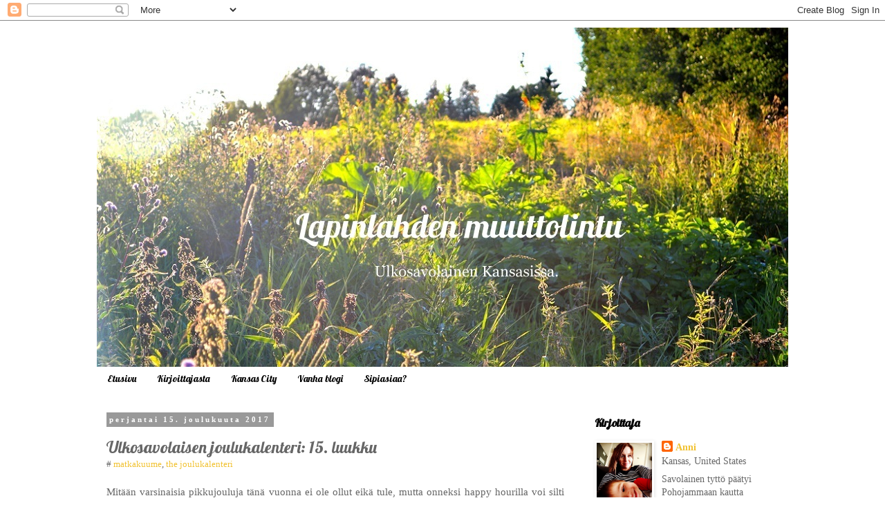

--- FILE ---
content_type: text/html; charset=UTF-8
request_url: http://www.lapinlahdenmuuttolintu.com/2017/12/ulkosavolaisen-joulukalenteri-15-luukku.html
body_size: 21668
content:
<!DOCTYPE html>
<html class='v2' dir='ltr' xmlns='http://www.w3.org/1999/xhtml' xmlns:b='http://www.google.com/2005/gml/b' xmlns:data='http://www.google.com/2005/gml/data' xmlns:expr='http://www.google.com/2005/gml/expr'>
<head>
<link href='https://www.blogger.com/static/v1/widgets/335934321-css_bundle_v2.css' rel='stylesheet' type='text/css'/>
<meta content='width=1100' name='viewport'/>
<meta content='text/html; charset=UTF-8' http-equiv='Content-Type'/>
<meta content='blogger' name='generator'/>
<link href='http://www.lapinlahdenmuuttolintu.com/favicon.ico' rel='icon' type='image/x-icon'/>
<link href='http://www.lapinlahdenmuuttolintu.com/2017/12/ulkosavolaisen-joulukalenteri-15-luukku.html' rel='canonical'/>
<link rel="alternate" type="application/atom+xml" title="Lapinlahden muuttolintu - Atom" href="http://www.lapinlahdenmuuttolintu.com/feeds/posts/default" />
<link rel="alternate" type="application/rss+xml" title="Lapinlahden muuttolintu - RSS" href="http://www.lapinlahdenmuuttolintu.com/feeds/posts/default?alt=rss" />
<link rel="service.post" type="application/atom+xml" title="Lapinlahden muuttolintu - Atom" href="https://www.blogger.com/feeds/7038987684773046733/posts/default" />

<link rel="alternate" type="application/atom+xml" title="Lapinlahden muuttolintu - Atom" href="http://www.lapinlahdenmuuttolintu.com/feeds/7516880227054970073/comments/default" />
<!--Can't find substitution for tag [blog.ieCssRetrofitLinks]-->
<link href='https://blogger.googleusercontent.com/img/b/R29vZ2xl/AVvXsEgiS9ByHBbHp4qjIO1tcE1TZqnFFuckXXoTMmkbWt7n926RZv5KEFemYpwEuAQa6ge66fTxBHhn6t1B5aOVjYuMvt-AvnYc94kVa7bSnmjO5rGsAqeXxVEKBIM5SdkWmOv_HthDWkbvXc_F/s640/20171215_091216.jpg' rel='image_src'/>
<meta content='Kohtalokas happy hour ja uinuvat tonttupojat.' name='description'/>
<meta content='http://www.lapinlahdenmuuttolintu.com/2017/12/ulkosavolaisen-joulukalenteri-15-luukku.html' property='og:url'/>
<meta content='Ulkosavolaisen joulukalenteri: 15. luukku' property='og:title'/>
<meta content='Kohtalokas happy hour ja uinuvat tonttupojat.' property='og:description'/>
<meta content='https://blogger.googleusercontent.com/img/b/R29vZ2xl/AVvXsEgiS9ByHBbHp4qjIO1tcE1TZqnFFuckXXoTMmkbWt7n926RZv5KEFemYpwEuAQa6ge66fTxBHhn6t1B5aOVjYuMvt-AvnYc94kVa7bSnmjO5rGsAqeXxVEKBIM5SdkWmOv_HthDWkbvXc_F/w1200-h630-p-k-no-nu/20171215_091216.jpg' property='og:image'/>
<title>Lapinlahden muuttolintu: Ulkosavolaisen joulukalenteri: 15. luukku</title>
<meta content='Kohtalokas happy hour ja uinuvat tonttupojat.' name='description'/>
<meta content='Ulkosavolaisen joulukalenteri: 15. luukku' property='og:title'/>
<meta content='http://www.lapinlahdenmuuttolintu.com/2017/12/ulkosavolaisen-joulukalenteri-15-luukku.html' property='og:url'/>
<meta content='Lapinlahden muuttolintu' property='og:site_name'/>
<meta content='article' property='og:type'/>
<meta content='https://blogger.googleusercontent.com/img/b/R29vZ2xl/AVvXsEgiS9ByHBbHp4qjIO1tcE1TZqnFFuckXXoTMmkbWt7n926RZv5KEFemYpwEuAQa6ge66fTxBHhn6t1B5aOVjYuMvt-AvnYc94kVa7bSnmjO5rGsAqeXxVEKBIM5SdkWmOv_HthDWkbvXc_F/s640/20171215_091216.jpg' property='og:image'/>
<meta content='1200' property='og:image:width'/>
<meta content='630' property='og:image:height'/>
<meta content='Kohtalokas happy hour ja uinuvat tonttupojat.' name='og:description'/>
<style type='text/css'>@font-face{font-family:'Lobster';font-style:normal;font-weight:400;font-display:swap;src:url(//fonts.gstatic.com/s/lobster/v32/neILzCirqoswsqX9zo-mM4MwWJXNqA.woff2)format('woff2');unicode-range:U+0460-052F,U+1C80-1C8A,U+20B4,U+2DE0-2DFF,U+A640-A69F,U+FE2E-FE2F;}@font-face{font-family:'Lobster';font-style:normal;font-weight:400;font-display:swap;src:url(//fonts.gstatic.com/s/lobster/v32/neILzCirqoswsqX9zoamM4MwWJXNqA.woff2)format('woff2');unicode-range:U+0301,U+0400-045F,U+0490-0491,U+04B0-04B1,U+2116;}@font-face{font-family:'Lobster';font-style:normal;font-weight:400;font-display:swap;src:url(//fonts.gstatic.com/s/lobster/v32/neILzCirqoswsqX9zo2mM4MwWJXNqA.woff2)format('woff2');unicode-range:U+0102-0103,U+0110-0111,U+0128-0129,U+0168-0169,U+01A0-01A1,U+01AF-01B0,U+0300-0301,U+0303-0304,U+0308-0309,U+0323,U+0329,U+1EA0-1EF9,U+20AB;}@font-face{font-family:'Lobster';font-style:normal;font-weight:400;font-display:swap;src:url(//fonts.gstatic.com/s/lobster/v32/neILzCirqoswsqX9zoymM4MwWJXNqA.woff2)format('woff2');unicode-range:U+0100-02BA,U+02BD-02C5,U+02C7-02CC,U+02CE-02D7,U+02DD-02FF,U+0304,U+0308,U+0329,U+1D00-1DBF,U+1E00-1E9F,U+1EF2-1EFF,U+2020,U+20A0-20AB,U+20AD-20C0,U+2113,U+2C60-2C7F,U+A720-A7FF;}@font-face{font-family:'Lobster';font-style:normal;font-weight:400;font-display:swap;src:url(//fonts.gstatic.com/s/lobster/v32/neILzCirqoswsqX9zoKmM4MwWJU.woff2)format('woff2');unicode-range:U+0000-00FF,U+0131,U+0152-0153,U+02BB-02BC,U+02C6,U+02DA,U+02DC,U+0304,U+0308,U+0329,U+2000-206F,U+20AC,U+2122,U+2191,U+2193,U+2212,U+2215,U+FEFF,U+FFFD;}</style>
<style id='page-skin-1' type='text/css'><!--
/*
-----------------------------------------------
Blogger Template Style
Name:     Simple
Designer: Blogger
URL:      www.blogger.com
----------------------------------------------- */
/* Content
----------------------------------------------- */
body {
font: normal normal 14px Georgia, Utopia, 'Palatino Linotype', Palatino, serif;
color: #666666;
background: #ffffff none repeat scroll top left;
padding: 0 0 0 0;
}
html body .region-inner {
min-width: 0;
max-width: 100%;
width: auto;
}
h2 {
font-size: 22px;
}
a:link {
text-decoration:none;
color: #f1c232;
}
a:visited {
text-decoration:none;
color: #f1c232;
}
a:hover {
text-decoration:underline;
color: #999999;
}
.body-fauxcolumn-outer .fauxcolumn-inner {
background: transparent none repeat scroll top left;
_background-image: none;
}
.body-fauxcolumn-outer .cap-top {
position: absolute;
z-index: 1;
height: 400px;
width: 100%;
}
.body-fauxcolumn-outer .cap-top .cap-left {
width: 100%;
background: transparent none repeat-x scroll top left;
_background-image: none;
}
.content-outer {
-moz-box-shadow: 0 0 0 rgba(0, 0, 0, .15);
-webkit-box-shadow: 0 0 0 rgba(0, 0, 0, .15);
-goog-ms-box-shadow: 0 0 0 #333333;
box-shadow: 0 0 0 rgba(0, 0, 0, .15);
margin-bottom: 1px;
}
.content-inner {
padding: 10px 40px;
}
.content-inner {
background-color: #ffffff;
}
/* Header
----------------------------------------------- */
.header-outer {
background: transparent none repeat-x scroll 0 -400px;
_background-image: none;
}
.Header h1 {
font: normal normal 40px Lobster;
color: #000000;
text-shadow: 0 0 0 rgba(0, 0, 0, .2);
}
.Header h1 a {
color: #000000;
}
.Header .description {
font-size: 18px;
color: #000000;
}
.header-inner .Header .titlewrapper {
padding: 22px 0;
}
.header-inner .Header .descriptionwrapper {
padding: 0 0;
}
/* Tabs
----------------------------------------------- */
.tabs-inner .section:first-child {
border-top: 0 solid rgba(0, 0, 0, 0);
}
.tabs-inner .section:first-child ul {
margin-top: -1px;
border-top: 1px solid rgba(0, 0, 0, 0);
border-left: 1px solid rgba(0, 0, 0, 0);
border-right: 1px solid rgba(0, 0, 0, 0);
}
.tabs-inner .widget ul {
background: rgba(0, 0, 0, 0) none repeat-x scroll 0 -800px;
_background-image: none;
border-bottom: 1px solid rgba(0, 0, 0, 0);
margin-top: 0;
margin-left: -30px;
margin-right: -30px;
}
.tabs-inner .widget li a {
display: inline-block;
padding: .6em 1em;
font: normal normal 14px Lobster;
color: #000000;
border-left: 1px solid #ffffff;
border-right: 1px solid rgba(0, 0, 0, 0);
}
.tabs-inner .widget li:first-child a {
border-left: none;
}
.tabs-inner .widget li.selected a, .tabs-inner .widget li a:hover {
color: #000000;
background-color: #f1c232;
text-decoration: none;
}
/* Columns
----------------------------------------------- */
.main-outer {
border-top: 0 solid transparent;
}
.fauxcolumn-left-outer .fauxcolumn-inner {
border-right: 1px solid transparent;
}
.fauxcolumn-right-outer .fauxcolumn-inner {
border-left: 1px solid transparent;
}
/* Headings
----------------------------------------------- */
div.widget > h2,
div.widget h2.title {
margin: 0 0 1em 0;
font: normal bold 16px Lobster;
color: #000000;
}
/* Widgets
----------------------------------------------- */
.widget .zippy {
color: #999999;
text-shadow: 2px 2px 1px rgba(0, 0, 0, .1);
}
.widget .popular-posts ul {
list-style: none;
}
/* Posts
----------------------------------------------- */
h2.date-header {
font: normal bold 11px Georgia, Utopia, 'Palatino Linotype', Palatino, serif;
}
.date-header span {
background-color: #999999;
color: #ffffff;
padding: 0.4em;
letter-spacing: 3px;
margin: inherit;
}
.main-inner {
padding-top: 35px;
padding-bottom: 65px;
}
.main-inner .column-center-inner {
padding: 0 0;
}
.main-inner .column-center-inner .section {
margin: 0 1em;
}
.post {
margin: 0 0 45px 0;
}
h3.post-title, .comments h4 {
font: normal normal 24px Lobster;
margin: .75em 0 0;
}
.post-body {
font-size: 110%;
line-height: 1.4;
position: relative;
}
.post-body img, .post-body .tr-caption-container, .Profile img, .Image img,
.BlogList .item-thumbnail img {
padding: 2px;
background: transparent;
border: 1px solid transparent;
-moz-box-shadow: 1px 1px 5px rgba(0, 0, 0, .1);
-webkit-box-shadow: 1px 1px 5px rgba(0, 0, 0, .1);
box-shadow: 1px 1px 5px rgba(0, 0, 0, .1);
}
.post-body img, .post-body .tr-caption-container {
padding: 5px;
}
.post-body .tr-caption-container {
color: #666666;
}
.post-body .tr-caption-container img {
padding: 0;
background: transparent;
border: none;
-moz-box-shadow: 0 0 0 rgba(0, 0, 0, .1);
-webkit-box-shadow: 0 0 0 rgba(0, 0, 0, .1);
box-shadow: 0 0 0 rgba(0, 0, 0, .1);
}
.post-header {
margin: 0 0 1.5em;
line-height: 1.6;
font-size: 90%;
}
.post-footer {
margin: 20px -2px 0;
padding: 5px 10px;
color: #666666;
background-color: rgba(0, 0, 0, 0);
border-bottom: 1px solid #eeeeee;
line-height: 1.6;
font-size: 90%;
}
#comments .comment-author {
padding-top: 1.5em;
border-top: 1px solid transparent;
background-position: 0 1.5em;
}
#comments .comment-author:first-child {
padding-top: 0;
border-top: none;
}
.avatar-image-container {
margin: .2em 0 0;
}
#comments .avatar-image-container img {
border: 1px solid transparent;
}
/* Comments
----------------------------------------------- */
.comments .comments-content .icon.blog-author {
background-repeat: no-repeat;
background-image: url([data-uri]);
}
.comments .comments-content .loadmore a {
border-top: 1px solid #999999;
border-bottom: 1px solid #999999;
}
.comments .comment-thread.inline-thread {
background-color: rgba(0, 0, 0, 0);
}
.comments .continue {
border-top: 2px solid #999999;
}
/* Accents
---------------------------------------------- */
.section-columns td.columns-cell {
border-left: 1px solid transparent;
}
.blog-pager {
background: transparent url(//www.blogblog.com/1kt/simple/paging_dot.png) repeat-x scroll top center;
}
.blog-pager-older-link, .home-link,
.blog-pager-newer-link {
background-color: #ffffff;
padding: 5px;
}
.footer-outer {
border-top: 1px dashed #bbbbbb;
}
/* Mobile
----------------------------------------------- */
body.mobile  {
background-size: auto;
}
.mobile .body-fauxcolumn-outer {
background: transparent none repeat scroll top left;
}
.mobile .body-fauxcolumn-outer .cap-top {
background-size: 100% auto;
}
.mobile .content-outer {
-webkit-box-shadow: 0 0 3px rgba(0, 0, 0, .15);
box-shadow: 0 0 3px rgba(0, 0, 0, .15);
}
.mobile .tabs-inner .widget ul {
margin-left: 0;
margin-right: 0;
}
.mobile .post {
margin: 0;
}
.mobile .main-inner .column-center-inner .section {
margin: 0;
}
.mobile .date-header span {
padding: 0.1em 10px;
margin: 0 -10px;
}
.mobile h3.post-title {
margin: 0;
}
.mobile .blog-pager {
background: transparent none no-repeat scroll top center;
}
.mobile .footer-outer {
border-top: none;
}
.mobile .main-inner, .mobile .footer-inner {
background-color: #ffffff;
}
.mobile-index-contents {
color: #666666;
}
.mobile-link-button {
background-color: #f1c232;
}
.mobile-link-button a:link, .mobile-link-button a:visited {
color: #ffffff;
}
.mobile .tabs-inner .section:first-child {
border-top: none;
}
.mobile .tabs-inner .PageList .widget-content {
background-color: #f1c232;
color: #000000;
border-top: 1px solid rgba(0, 0, 0, 0);
border-bottom: 1px solid rgba(0, 0, 0, 0);
}
.mobile .tabs-inner .PageList .widget-content .pagelist-arrow {
border-left: 1px solid rgba(0, 0, 0, 0);
}

--></style>
<style id='template-skin-1' type='text/css'><!--
body {
min-width: 1080px;
}
.content-outer, .content-fauxcolumn-outer, .region-inner {
min-width: 1080px;
max-width: 1080px;
_width: 1080px;
}
.main-inner .columns {
padding-left: 0px;
padding-right: 310px;
}
.main-inner .fauxcolumn-center-outer {
left: 0px;
right: 310px;
/* IE6 does not respect left and right together */
_width: expression(this.parentNode.offsetWidth -
parseInt("0px") -
parseInt("310px") + 'px');
}
.main-inner .fauxcolumn-left-outer {
width: 0px;
}
.main-inner .fauxcolumn-right-outer {
width: 310px;
}
.main-inner .column-left-outer {
width: 0px;
right: 100%;
margin-left: -0px;
}
.main-inner .column-right-outer {
width: 310px;
margin-right: -310px;
}
#layout {
min-width: 0;
}
#layout .content-outer {
min-width: 0;
width: 800px;
}
#layout .region-inner {
min-width: 0;
width: auto;
}
--></style>
<script type='text/javascript'>
        (function(i,s,o,g,r,a,m){i['GoogleAnalyticsObject']=r;i[r]=i[r]||function(){
        (i[r].q=i[r].q||[]).push(arguments)},i[r].l=1*new Date();a=s.createElement(o),
        m=s.getElementsByTagName(o)[0];a.async=1;a.src=g;m.parentNode.insertBefore(a,m)
        })(window,document,'script','https://www.google-analytics.com/analytics.js','ga');
        ga('create', 'UA-5613795-1', 'auto', 'blogger');
        ga('blogger.send', 'pageview');
      </script>
<!--Related Posts with thumbnails Scripts and Styles Start-->
<style type='text/css'>
#related-posts{float:left;width:auto;}
#related-posts a{border-right: 1px dotted #eaeaea;}
#related-posts h4{margin-top: 10px;background:none;font:18px Oswald;padding:3px;color:#999999; text-transform:uppercase;}
#related-posts .related_img {margin:5px;border:2px solid #f2f2f2;object-fit: cover;width:110px;height:100px;-webkit-border-radius: 5px;-moz-border-radius: 5px; border-radius: 5px; }
#related-title {color:#333;text-align:center;text-transform:none;padding: 0px 5px 10px;font-size:12px;width:110px; height: 40px;}
</style>
<script type='text/javascript'>
//<![CDATA[
var relatedTitles=new Array();var relatedTitlesNum=0;var relatedUrls=new Array();var thumburl=new Array();function related_results_labels_thumbs(json){for(var i=0;i<json.feed.entry.length;i++){var entry=json.feed.entry[i];relatedTitles[relatedTitlesNum]=entry.title.$t;try{thumburl[relatedTitlesNum]=entry.gform_foot.url}catch(error){s=entry.content.$t;a=s.indexOf("<img");b=s.indexOf("src=\"",a);c=s.indexOf("\"",b+5);d=s.substr(b+5,c-b-5);if((a!=-1)&&(b!=-1)&&(c!=-1)&&(d!="")){thumburl[relatedTitlesNum]=d}else thumburl[relatedTitlesNum]='https://blogger.googleusercontent.com/img/b/R29vZ2xl/AVvXsEjHKSpJ6f0UtHoDT-SWdxyyncfu8MBh8rWsnHY4exrijV3R30Krbdhq4Eibg1vtHK5XZKwWJaDfLmJPXB8TyAeqGnjJt0WshXKmN6pITzp6-paJSRkUOKVE617MKSvNWFQrKt8UoIZswQjf/s1600/no-thumbnail.png'}if(relatedTitles[relatedTitlesNum].length>35)relatedTitles[relatedTitlesNum]=relatedTitles[relatedTitlesNum].substring(0,35)+"...";for(var k=0;k<entry.link.length;k++){if(entry.link[k].rel=='alternate'){relatedUrls[relatedTitlesNum]=entry.link[k].href;relatedTitlesNum++}}}}function removeRelatedDuplicates_thumbs(){var tmp=new Array(0);var tmp2=new Array(0);var tmp3=new Array(0);for(var i=0;i<relatedUrls.length;i++){if(!contains_thumbs(tmp,relatedUrls[i])){tmp.length+=1;tmp[tmp.length-1]=relatedUrls[i];tmp2.length+=1;tmp3.length+=1;tmp2[tmp2.length-1]=relatedTitles[i];tmp3[tmp3.length-1]=thumburl[i]}}relatedTitles=tmp2;relatedUrls=tmp;thumburl=tmp3}function contains_thumbs(a,e){for(var j=0;j<a.length;j++)if(a[j]==e)return true;return false}function printRelatedLabels_thumbs(){for(var i=0;i<relatedUrls.length;i++){if((relatedUrls[i]==currentposturl)||(!(relatedTitles[i]))){relatedUrls.splice(i,1);relatedTitles.splice(i,1);thumburl.splice(i,1);i--}}var r=Math.floor((relatedTitles.length-1)*Math.random());var i=0;if(relatedTitles.length>0)document.write('<h4>'+relatedpoststitle+'</h4>');document.write('<div style="clear: both;"/>');while(i<relatedTitles.length&&i<20&&i<maxresults){document.write('<a style="text-decoration:none;margin:0 4px 10px 0;float:left;');if(i!=0)document.write('"');else document.write('"');document.write(' href="'+relatedUrls[r]+'"><img class="related_img" src="'+thumburl[r]+'"/><br/><div id="related-title">'+relatedTitles[r]+'</div></a>');if(r<relatedTitles.length-1){r++}else{r=0}i++}document.write('</div>');relatedUrls.splice(0,relatedUrls.length);thumburl.splice(0,thumburl.length);relatedTitles.splice(0,relatedTitles.length)}
//]]>
</script>
<!--Related Posts with thumbnails Scripts and Styles End-->
<link href='https://www.blogger.com/dyn-css/authorization.css?targetBlogID=7038987684773046733&amp;zx=589afabb-70da-46d4-8461-84d12b31c963' media='none' onload='if(media!=&#39;all&#39;)media=&#39;all&#39;' rel='stylesheet'/><noscript><link href='https://www.blogger.com/dyn-css/authorization.css?targetBlogID=7038987684773046733&amp;zx=589afabb-70da-46d4-8461-84d12b31c963' rel='stylesheet'/></noscript>
<meta name='google-adsense-platform-account' content='ca-host-pub-1556223355139109'/>
<meta name='google-adsense-platform-domain' content='blogspot.com'/>

</head>
<body class='loading variant-simplysimple'>
<div class='navbar section' id='navbar' name='Navigointipalkki'><div class='widget Navbar' data-version='1' id='Navbar1'><script type="text/javascript">
    function setAttributeOnload(object, attribute, val) {
      if(window.addEventListener) {
        window.addEventListener('load',
          function(){ object[attribute] = val; }, false);
      } else {
        window.attachEvent('onload', function(){ object[attribute] = val; });
      }
    }
  </script>
<div id="navbar-iframe-container"></div>
<script type="text/javascript" src="https://apis.google.com/js/platform.js"></script>
<script type="text/javascript">
      gapi.load("gapi.iframes:gapi.iframes.style.bubble", function() {
        if (gapi.iframes && gapi.iframes.getContext) {
          gapi.iframes.getContext().openChild({
              url: 'https://www.blogger.com/navbar/7038987684773046733?po\x3d7516880227054970073\x26origin\x3dhttp://www.lapinlahdenmuuttolintu.com',
              where: document.getElementById("navbar-iframe-container"),
              id: "navbar-iframe"
          });
        }
      });
    </script><script type="text/javascript">
(function() {
var script = document.createElement('script');
script.type = 'text/javascript';
script.src = '//pagead2.googlesyndication.com/pagead/js/google_top_exp.js';
var head = document.getElementsByTagName('head')[0];
if (head) {
head.appendChild(script);
}})();
</script>
</div></div>
<div class='body-fauxcolumns'>
<div class='fauxcolumn-outer body-fauxcolumn-outer'>
<div class='cap-top'>
<div class='cap-left'></div>
<div class='cap-right'></div>
</div>
<div class='fauxborder-left'>
<div class='fauxborder-right'></div>
<div class='fauxcolumn-inner'>
</div>
</div>
<div class='cap-bottom'>
<div class='cap-left'></div>
<div class='cap-right'></div>
</div>
</div>
</div>
<div class='content'>
<div class='content-fauxcolumns'>
<div class='fauxcolumn-outer content-fauxcolumn-outer'>
<div class='cap-top'>
<div class='cap-left'></div>
<div class='cap-right'></div>
</div>
<div class='fauxborder-left'>
<div class='fauxborder-right'></div>
<div class='fauxcolumn-inner'>
</div>
</div>
<div class='cap-bottom'>
<div class='cap-left'></div>
<div class='cap-right'></div>
</div>
</div>
</div>
<div class='content-outer'>
<div class='content-cap-top cap-top'>
<div class='cap-left'></div>
<div class='cap-right'></div>
</div>
<div class='fauxborder-left content-fauxborder-left'>
<div class='fauxborder-right content-fauxborder-right'></div>
<div class='content-inner'>
<header>
<div class='header-outer'>
<div class='header-cap-top cap-top'>
<div class='cap-left'></div>
<div class='cap-right'></div>
</div>
<div class='fauxborder-left header-fauxborder-left'>
<div class='fauxborder-right header-fauxborder-right'></div>
<div class='region-inner header-inner'>
<div class='header section' id='header' name='Otsikko'><div class='widget Header' data-version='1' id='Header1'>
<div id='header-inner'>
<a href='http://www.lapinlahdenmuuttolintu.com/' style='display: block'>
<img alt='Lapinlahden muuttolintu' height='491px; ' id='Header1_headerimg' src='https://blogger.googleusercontent.com/img/b/R29vZ2xl/AVvXsEjxRIrAhJo8PI0IFd5g47HRM9GzK0bMDpyPKsRw9lHzClHLhll9DL6XGBaGN5ODU7gnIDbgh4HdRGMfu5icrDhV33qvepnkM1zBRjDQa1aXAum3mQ_SFmqU_tJWTBPqgerDtK_R_CrtPNU/s1600/muuttolintu+1080+pikselia+tekstit.jpg' style='display: block' width='1080px; '/>
</a>
</div>
</div></div>
</div>
</div>
<div class='header-cap-bottom cap-bottom'>
<div class='cap-left'></div>
<div class='cap-right'></div>
</div>
</div>
</header>
<div class='tabs-outer'>
<div class='tabs-cap-top cap-top'>
<div class='cap-left'></div>
<div class='cap-right'></div>
</div>
<div class='fauxborder-left tabs-fauxborder-left'>
<div class='fauxborder-right tabs-fauxborder-right'></div>
<div class='region-inner tabs-inner'>
<div class='tabs section' id='crosscol' name='Kaikki sarakkeet'><div class='widget PageList' data-version='1' id='PageList1'>
<h2>Sivut</h2>
<div class='widget-content'>
<ul>
<li>
<a href='http://www.lapinlahdenmuuttolintu.com/'>Etusivu</a>
</li>
<li>
<a href='http://www.lapinlahdenmuuttolintu.com/p/kuka.html'>Kirjoittajasta</a>
</li>
<li>
<a href='http://www.lapinlahdenmuuttolintu.com/p/kansas-city-never-heard.html'>Kansas City</a>
</li>
<li>
<a href='http://www.lapinlahdenmuuttolintu.com/p/vanha-blogi.html'>Vanha blogi</a>
</li>
<li>
<a href='http://www.lapinlahdenmuuttolintu.com/p/sipiasiaa.html'>Sipiasiaa?</a>
</li>
</ul>
<div class='clear'></div>
</div>
</div></div>
<div class='tabs no-items section' id='crosscol-overflow' name='Cross-Column 2'></div>
</div>
</div>
<div class='tabs-cap-bottom cap-bottom'>
<div class='cap-left'></div>
<div class='cap-right'></div>
</div>
</div>
<div class='main-outer'>
<div class='main-cap-top cap-top'>
<div class='cap-left'></div>
<div class='cap-right'></div>
</div>
<div class='fauxborder-left main-fauxborder-left'>
<div class='fauxborder-right main-fauxborder-right'></div>
<div class='region-inner main-inner'>
<div class='columns fauxcolumns'>
<div class='fauxcolumn-outer fauxcolumn-center-outer'>
<div class='cap-top'>
<div class='cap-left'></div>
<div class='cap-right'></div>
</div>
<div class='fauxborder-left'>
<div class='fauxborder-right'></div>
<div class='fauxcolumn-inner'>
</div>
</div>
<div class='cap-bottom'>
<div class='cap-left'></div>
<div class='cap-right'></div>
</div>
</div>
<div class='fauxcolumn-outer fauxcolumn-left-outer'>
<div class='cap-top'>
<div class='cap-left'></div>
<div class='cap-right'></div>
</div>
<div class='fauxborder-left'>
<div class='fauxborder-right'></div>
<div class='fauxcolumn-inner'>
</div>
</div>
<div class='cap-bottom'>
<div class='cap-left'></div>
<div class='cap-right'></div>
</div>
</div>
<div class='fauxcolumn-outer fauxcolumn-right-outer'>
<div class='cap-top'>
<div class='cap-left'></div>
<div class='cap-right'></div>
</div>
<div class='fauxborder-left'>
<div class='fauxborder-right'></div>
<div class='fauxcolumn-inner'>
</div>
</div>
<div class='cap-bottom'>
<div class='cap-left'></div>
<div class='cap-right'></div>
</div>
</div>
<!-- corrects IE6 width calculation -->
<div class='columns-inner'>
<div class='column-center-outer'>
<div class='column-center-inner'>
<div class='main section' id='main' name='Ensisijainen'><div class='widget Blog' data-version='1' id='Blog1'>
<div class='blog-posts hfeed'>

          <div class="date-outer">
        
<h2 class='date-header'><span>perjantai 15. joulukuuta 2017</span></h2>

          <div class="date-posts">
        
<div class='post-outer'>
<div class='post hentry' itemprop='blogPost' itemscope='itemscope' itemtype='http://schema.org/BlogPosting'>
<meta content='https://blogger.googleusercontent.com/img/b/R29vZ2xl/AVvXsEgiS9ByHBbHp4qjIO1tcE1TZqnFFuckXXoTMmkbWt7n926RZv5KEFemYpwEuAQa6ge66fTxBHhn6t1B5aOVjYuMvt-AvnYc94kVa7bSnmjO5rGsAqeXxVEKBIM5SdkWmOv_HthDWkbvXc_F/s640/20171215_091216.jpg' itemprop='image_url'/>
<meta content='7038987684773046733' itemprop='blogId'/>
<meta content='7516880227054970073' itemprop='postId'/>
<a name='7516880227054970073'></a>
<h3 class='post-title entry-title' itemprop='name'>
Ulkosavolaisen joulukalenteri: 15. luukku
</h3>
<div class='post-header'>
<div class='post-header-line-1'><span class='post-labels'>
#
<a href='http://www.lapinlahdenmuuttolintu.com/search/label/matkakuume' rel='tag'>matkakuume</a>,
<a href='http://www.lapinlahdenmuuttolintu.com/search/label/the%20joulukalenteri' rel='tag'>the joulukalenteri</a>
</span>
</div>
</div>
<div class='post-body entry-content' id='post-body-7516880227054970073' itemprop='articleBody'>
<div style="text-align: justify;">
Mitään varsinaisia pikkujouluja tänä vuonna ei ole ollut eikä tule, mutta onneksi happy hourilla voi silti käydä. Tuli sinänsä aika kalliiksi, koska keksimme taas aivan loistavan reissuidean keväälle. Hupsista. Samoin kävi viimeksikin häppäröidessämme, ja silloin tie (lentokone) vei New Yorkiin. Samoin taitaa käydä nytkin.</div>
<div style="text-align: justify;">
<br /></div>
<div style="text-align: justify;">
Herkuttelun jälkeen kävin leikkimässä tonttua ja ostin pari lahjaa lapsukaisille. Menin siis ihan ostamaan vatia ja suolaa kinkkua varten, mutta Targetista ei kyllä pääse ikinä pois alle sadan dollarin laskulla.</div>
<div style="text-align: justify;">
<br /></div>
<div style="text-align: justify;">
Nyt painun saunaan, mutta ennen sitä vielä kuva tältä aamulta, kun yöllä unta vastaan taistellut pikkujantteri joutui luovuttamaan ja torkkui parhaan kaverinsa kanssa pari tuntia:</div>
<div style="text-align: justify;">
<br /></div>
<table align="center" cellpadding="0" cellspacing="0" class="tr-caption-container" style="margin-left: auto; margin-right: auto; text-align: center;"><tbody>
<tr><td style="text-align: center;"><a href="https://blogger.googleusercontent.com/img/b/R29vZ2xl/AVvXsEgiS9ByHBbHp4qjIO1tcE1TZqnFFuckXXoTMmkbWt7n926RZv5KEFemYpwEuAQa6ge66fTxBHhn6t1B5aOVjYuMvt-AvnYc94kVa7bSnmjO5rGsAqeXxVEKBIM5SdkWmOv_HthDWkbvXc_F/s1600/20171215_091216.jpg" imageanchor="1" style="margin-left: auto; margin-right: auto;"><img border="0" data-original-height="1600" data-original-width="1200" height="640" src="https://blogger.googleusercontent.com/img/b/R29vZ2xl/AVvXsEgiS9ByHBbHp4qjIO1tcE1TZqnFFuckXXoTMmkbWt7n926RZv5KEFemYpwEuAQa6ge66fTxBHhn6t1B5aOVjYuMvt-AvnYc94kVa7bSnmjO5rGsAqeXxVEKBIM5SdkWmOv_HthDWkbvXc_F/s640/20171215_091216.jpg" width="480" /></a></td></tr>
<tr><td class="tr-caption" style="text-align: center;">Aika söpöjä.</td></tr>
</tbody></table>
<div style='clear: both;'></div>
</div>
<div id='related-posts'>
<script src='/feeds/posts/default/-/matkakuume?alt=json-in-script&callback=related_results_labels_thumbs&max-results=5' type='text/javascript'></script>
<script src='/feeds/posts/default/-/the joulukalenteri?alt=json-in-script&callback=related_results_labels_thumbs&max-results=5' type='text/javascript'></script>
<script type='text/javascript'>
var currentposturl="http://www.lapinlahdenmuuttolintu.com/2017/12/ulkosavolaisen-joulukalenteri-15-luukku.html";
var maxresults=5;
var relatedpoststitle="<b>Saisiko olla lisää?</b>";
removeRelatedDuplicates_thumbs();
printRelatedLabels_thumbs();
</script>
</div><div class='clear'></div><div style='font-size: 9px;float: right; margin: 5px;'><a href='http://helplogger.blogspot.com/2012/03/how-to-add-related-posts-widget-to.html' rel='nofollow' style='font-size: 9px; text-decoration: none;'>Related Posts Widget</a></div>
<div class='post-footer'>
<div class='post-footer-line post-footer-line-1'><span class='post-author vcard'>
Kirjoittanut
<span class='fn' itemprop='author' itemscope='itemscope' itemtype='http://schema.org/Person'>
<meta content='https://www.blogger.com/profile/17455427667109959602' itemprop='url'/>
<a class='g-profile' href='https://www.blogger.com/profile/17455427667109959602' rel='author' title='author profile'>
<span itemprop='name'>Anni</span>
</a>
</span>
</span>
<span class='post-timestamp'>
klo
<meta content='http://www.lapinlahdenmuuttolintu.com/2017/12/ulkosavolaisen-joulukalenteri-15-luukku.html' itemprop='url'/>
<a class='timestamp-link' href='http://www.lapinlahdenmuuttolintu.com/2017/12/ulkosavolaisen-joulukalenteri-15-luukku.html' rel='bookmark' title='permanent link'><abbr class='published' itemprop='datePublished' title='2017-12-15T22:15:00-06:00'>22.15.00</abbr></a>
</span>
<span class='post-comment-link'>
</span>
<span class='post-icons'>
</span>
</div>
<div class='post-footer-line post-footer-line-2'><span class='reaction-buttons'>
</span>
</div>
<div class='post-footer-line post-footer-line-3'></div>
</div>
</div>
<div class='comments' id='comments'>
<a name='comments'></a>
<h4>5 kommenttia:</h4>
<div class='comments-content'>
<script async='async' src='' type='text/javascript'></script>
<script type='text/javascript'>
    (function() {
      var items = null;
      var msgs = null;
      var config = {};

// <![CDATA[
      var cursor = null;
      if (items && items.length > 0) {
        cursor = parseInt(items[items.length - 1].timestamp) + 1;
      }

      var bodyFromEntry = function(entry) {
        var text = (entry &&
                    ((entry.content && entry.content.$t) ||
                     (entry.summary && entry.summary.$t))) ||
            '';
        if (entry && entry.gd$extendedProperty) {
          for (var k in entry.gd$extendedProperty) {
            if (entry.gd$extendedProperty[k].name == 'blogger.contentRemoved') {
              return '<span class="deleted-comment">' + text + '</span>';
            }
          }
        }
        return text;
      }

      var parse = function(data) {
        cursor = null;
        var comments = [];
        if (data && data.feed && data.feed.entry) {
          for (var i = 0, entry; entry = data.feed.entry[i]; i++) {
            var comment = {};
            // comment ID, parsed out of the original id format
            var id = /blog-(\d+).post-(\d+)/.exec(entry.id.$t);
            comment.id = id ? id[2] : null;
            comment.body = bodyFromEntry(entry);
            comment.timestamp = Date.parse(entry.published.$t) + '';
            if (entry.author && entry.author.constructor === Array) {
              var auth = entry.author[0];
              if (auth) {
                comment.author = {
                  name: (auth.name ? auth.name.$t : undefined),
                  profileUrl: (auth.uri ? auth.uri.$t : undefined),
                  avatarUrl: (auth.gd$image ? auth.gd$image.src : undefined)
                };
              }
            }
            if (entry.link) {
              if (entry.link[2]) {
                comment.link = comment.permalink = entry.link[2].href;
              }
              if (entry.link[3]) {
                var pid = /.*comments\/default\/(\d+)\?.*/.exec(entry.link[3].href);
                if (pid && pid[1]) {
                  comment.parentId = pid[1];
                }
              }
            }
            comment.deleteclass = 'item-control blog-admin';
            if (entry.gd$extendedProperty) {
              for (var k in entry.gd$extendedProperty) {
                if (entry.gd$extendedProperty[k].name == 'blogger.itemClass') {
                  comment.deleteclass += ' ' + entry.gd$extendedProperty[k].value;
                } else if (entry.gd$extendedProperty[k].name == 'blogger.displayTime') {
                  comment.displayTime = entry.gd$extendedProperty[k].value;
                }
              }
            }
            comments.push(comment);
          }
        }
        return comments;
      };

      var paginator = function(callback) {
        if (hasMore()) {
          var url = config.feed + '?alt=json&v=2&orderby=published&reverse=false&max-results=50';
          if (cursor) {
            url += '&published-min=' + new Date(cursor).toISOString();
          }
          window.bloggercomments = function(data) {
            var parsed = parse(data);
            cursor = parsed.length < 50 ? null
                : parseInt(parsed[parsed.length - 1].timestamp) + 1
            callback(parsed);
            window.bloggercomments = null;
          }
          url += '&callback=bloggercomments';
          var script = document.createElement('script');
          script.type = 'text/javascript';
          script.src = url;
          document.getElementsByTagName('head')[0].appendChild(script);
        }
      };
      var hasMore = function() {
        return !!cursor;
      };
      var getMeta = function(key, comment) {
        if ('iswriter' == key) {
          var matches = !!comment.author
              && comment.author.name == config.authorName
              && comment.author.profileUrl == config.authorUrl;
          return matches ? 'true' : '';
        } else if ('deletelink' == key) {
          return config.baseUri + '/comment/delete/'
               + config.blogId + '/' + comment.id;
        } else if ('deleteclass' == key) {
          return comment.deleteclass;
        }
        return '';
      };

      var replybox = null;
      var replyUrlParts = null;
      var replyParent = undefined;

      var onReply = function(commentId, domId) {
        if (replybox == null) {
          // lazily cache replybox, and adjust to suit this style:
          replybox = document.getElementById('comment-editor');
          if (replybox != null) {
            replybox.height = '250px';
            replybox.style.display = 'block';
            replyUrlParts = replybox.src.split('#');
          }
        }
        if (replybox && (commentId !== replyParent)) {
          replybox.src = '';
          document.getElementById(domId).insertBefore(replybox, null);
          replybox.src = replyUrlParts[0]
              + (commentId ? '&parentID=' + commentId : '')
              + '#' + replyUrlParts[1];
          replyParent = commentId;
        }
      };

      var hash = (window.location.hash || '#').substring(1);
      var startThread, targetComment;
      if (/^comment-form_/.test(hash)) {
        startThread = hash.substring('comment-form_'.length);
      } else if (/^c[0-9]+$/.test(hash)) {
        targetComment = hash.substring(1);
      }

      // Configure commenting API:
      var configJso = {
        'maxDepth': config.maxThreadDepth
      };
      var provider = {
        'id': config.postId,
        'data': items,
        'loadNext': paginator,
        'hasMore': hasMore,
        'getMeta': getMeta,
        'onReply': onReply,
        'rendered': true,
        'initComment': targetComment,
        'initReplyThread': startThread,
        'config': configJso,
        'messages': msgs
      };

      var render = function() {
        if (window.goog && window.goog.comments) {
          var holder = document.getElementById('comment-holder');
          window.goog.comments.render(holder, provider);
        }
      };

      // render now, or queue to render when library loads:
      if (window.goog && window.goog.comments) {
        render();
      } else {
        window.goog = window.goog || {};
        window.goog.comments = window.goog.comments || {};
        window.goog.comments.loadQueue = window.goog.comments.loadQueue || [];
        window.goog.comments.loadQueue.push(render);
      }
    })();
// ]]>
  </script>
<div id='comment-holder'>
<div class="comment-thread toplevel-thread"><ol id="top-ra"><li class="comment" id="c8879319494590476087"><div class="avatar-image-container"><img src="//resources.blogblog.com/img/blank.gif" alt=""/></div><div class="comment-block"><div class="comment-header"><cite class="user">Nina</cite><span class="icon user "></span><span class="datetime secondary-text"><a rel="nofollow" href="http://www.lapinlahdenmuuttolintu.com/2017/12/ulkosavolaisen-joulukalenteri-15-luukku.html?showComment=1513403645779#c8879319494590476087">15. joulukuuta 2017 klo 23.54</a></span></div><p class="comment-content">Mun suosikkijoulukalenteri tänä vuonna! Kiitos!</p><span class="comment-actions secondary-text"><a class="comment-reply" target="_self" data-comment-id="8879319494590476087">Vastaa</a><span class="item-control blog-admin blog-admin pid-902327927"><a target="_self" href="https://www.blogger.com/comment/delete/7038987684773046733/8879319494590476087">Poista</a></span></span></div><div class="comment-replies"><div id="c8879319494590476087-rt" class="comment-thread inline-thread"><span class="thread-toggle thread-expanded"><span class="thread-arrow"></span><span class="thread-count"><a target="_self">Vastaukset</a></span></span><ol id="c8879319494590476087-ra" class="thread-chrome thread-expanded"><div><li class="comment" id="c8083879695063729232"><div class="avatar-image-container"><img src="//blogger.googleusercontent.com/img/b/R29vZ2xl/AVvXsEjzLeKZa2JEQwjaYwVofK-qzcJXJVgKG6ENhTsc91j8vrjJPXxOgSqL95n7dpAf4MfU-AsqHepdbrHYt2TGNWdWftIZ9Hf17TqQ8Gh0o1zArhVWq-wUkzQlfIU7oD-okg/s45-c/IMG_20171113_190249_440.jpg" alt=""/></div><div class="comment-block"><div class="comment-header"><cite class="user"><a href="https://www.blogger.com/profile/17455427667109959602" rel="nofollow">Anni</a></cite><span class="icon user blog-author"></span><span class="datetime secondary-text"><a rel="nofollow" href="http://www.lapinlahdenmuuttolintu.com/2017/12/ulkosavolaisen-joulukalenteri-15-luukku.html?showComment=1513476522055#c8083879695063729232">16. joulukuuta 2017 klo 20.08</a></span></div><p class="comment-content">Aww kiitos! :)</p><span class="comment-actions secondary-text"><span class="item-control blog-admin blog-admin pid-717963300"><a target="_self" href="https://www.blogger.com/comment/delete/7038987684773046733/8083879695063729232">Poista</a></span></span></div><div class="comment-replies"><div id="c8083879695063729232-rt" class="comment-thread inline-thread hidden"><span class="thread-toggle thread-expanded"><span class="thread-arrow"></span><span class="thread-count"><a target="_self">Vastaukset</a></span></span><ol id="c8083879695063729232-ra" class="thread-chrome thread-expanded"><div></div><div id="c8083879695063729232-continue" class="continue"><a class="comment-reply" target="_self" data-comment-id="8083879695063729232">Vastaa</a></div></ol></div></div><div class="comment-replybox-single" id="c8083879695063729232-ce"></div></li></div><div id="c8879319494590476087-continue" class="continue"><a class="comment-reply" target="_self" data-comment-id="8879319494590476087">Vastaa</a></div></ol></div></div><div class="comment-replybox-single" id="c8879319494590476087-ce"></div></li><li class="comment" id="c629993469647728775"><div class="avatar-image-container"><img src="//blogger.googleusercontent.com/img/b/R29vZ2xl/AVvXsEjRP3wO7EqaJ1X9hk2VqIVsoM1QUnaIPbYEFya5wMOt9Cd3mC8SwJTFtPkeW1KRSM4a61WKHiVBJC2Bxk1DaIMCjAQ10GYsNfq8Ix5wK2RFeiH6inbMDp8Bgn14hgbvUfM/s45-c/Photo+on+2010-05-23+at+11_47+_2.jpg" alt=""/></div><div class="comment-block"><div class="comment-header"><cite class="user"><a href="https://www.blogger.com/profile/06129535681582660115" rel="nofollow">Leena</a></cite><span class="icon user "></span><span class="datetime secondary-text"><a rel="nofollow" href="http://www.lapinlahdenmuuttolintu.com/2017/12/ulkosavolaisen-joulukalenteri-15-luukku.html?showComment=1513435188234#c629993469647728775">16. joulukuuta 2017 klo 8.39</a></span></div><p class="comment-content">Hyvä, että tuo Target ongelma on jollakin toisella. Ihme paikka, menee ostamaan yhtä juttua ja aina sama juttu kassalla :) <br></p><span class="comment-actions secondary-text"><a class="comment-reply" target="_self" data-comment-id="629993469647728775">Vastaa</a><span class="item-control blog-admin blog-admin pid-1126208252"><a target="_self" href="https://www.blogger.com/comment/delete/7038987684773046733/629993469647728775">Poista</a></span></span></div><div class="comment-replies"><div id="c629993469647728775-rt" class="comment-thread inline-thread"><span class="thread-toggle thread-expanded"><span class="thread-arrow"></span><span class="thread-count"><a target="_self">Vastaukset</a></span></span><ol id="c629993469647728775-ra" class="thread-chrome thread-expanded"><div><li class="comment" id="c2181042816349886458"><div class="avatar-image-container"><img src="//blogger.googleusercontent.com/img/b/R29vZ2xl/AVvXsEjRP3wO7EqaJ1X9hk2VqIVsoM1QUnaIPbYEFya5wMOt9Cd3mC8SwJTFtPkeW1KRSM4a61WKHiVBJC2Bxk1DaIMCjAQ10GYsNfq8Ix5wK2RFeiH6inbMDp8Bgn14hgbvUfM/s45-c/Photo+on+2010-05-23+at+11_47+_2.jpg" alt=""/></div><div class="comment-block"><div class="comment-header"><cite class="user"><a href="https://www.blogger.com/profile/06129535681582660115" rel="nofollow">Leena</a></cite><span class="icon user "></span><span class="datetime secondary-text"><a rel="nofollow" href="http://www.lapinlahdenmuuttolintu.com/2017/12/ulkosavolaisen-joulukalenteri-15-luukku.html?showComment=1513435228656#c2181042816349886458">16. joulukuuta 2017 klo 8.40</a></span></div><p class="comment-content">Eli meillä ihan sama juttu = 99.99 ainakin. </p><span class="comment-actions secondary-text"><span class="item-control blog-admin blog-admin pid-1126208252"><a target="_self" href="https://www.blogger.com/comment/delete/7038987684773046733/2181042816349886458">Poista</a></span></span></div><div class="comment-replies"><div id="c2181042816349886458-rt" class="comment-thread inline-thread hidden"><span class="thread-toggle thread-expanded"><span class="thread-arrow"></span><span class="thread-count"><a target="_self">Vastaukset</a></span></span><ol id="c2181042816349886458-ra" class="thread-chrome thread-expanded"><div></div><div id="c2181042816349886458-continue" class="continue"><a class="comment-reply" target="_self" data-comment-id="2181042816349886458">Vastaa</a></div></ol></div></div><div class="comment-replybox-single" id="c2181042816349886458-ce"></div></li><li class="comment" id="c2331745601670673715"><div class="avatar-image-container"><img src="//blogger.googleusercontent.com/img/b/R29vZ2xl/AVvXsEjzLeKZa2JEQwjaYwVofK-qzcJXJVgKG6ENhTsc91j8vrjJPXxOgSqL95n7dpAf4MfU-AsqHepdbrHYt2TGNWdWftIZ9Hf17TqQ8Gh0o1zArhVWq-wUkzQlfIU7oD-okg/s45-c/IMG_20171113_190249_440.jpg" alt=""/></div><div class="comment-block"><div class="comment-header"><cite class="user"><a href="https://www.blogger.com/profile/17455427667109959602" rel="nofollow">Anni</a></cite><span class="icon user blog-author"></span><span class="datetime secondary-text"><a rel="nofollow" href="http://www.lapinlahdenmuuttolintu.com/2017/12/ulkosavolaisen-joulukalenteri-15-luukku.html?showComment=1513476536919#c2331745601670673715">16. joulukuuta 2017 klo 20.08</a></span></div><p class="comment-content">Jep! :D</p><span class="comment-actions secondary-text"><span class="item-control blog-admin blog-admin pid-717963300"><a target="_self" href="https://www.blogger.com/comment/delete/7038987684773046733/2331745601670673715">Poista</a></span></span></div><div class="comment-replies"><div id="c2331745601670673715-rt" class="comment-thread inline-thread hidden"><span class="thread-toggle thread-expanded"><span class="thread-arrow"></span><span class="thread-count"><a target="_self">Vastaukset</a></span></span><ol id="c2331745601670673715-ra" class="thread-chrome thread-expanded"><div></div><div id="c2331745601670673715-continue" class="continue"><a class="comment-reply" target="_self" data-comment-id="2331745601670673715">Vastaa</a></div></ol></div></div><div class="comment-replybox-single" id="c2331745601670673715-ce"></div></li></div><div id="c629993469647728775-continue" class="continue"><a class="comment-reply" target="_self" data-comment-id="629993469647728775">Vastaa</a></div></ol></div></div><div class="comment-replybox-single" id="c629993469647728775-ce"></div></li></ol><div id="top-continue" class="continue"><a class="comment-reply" target="_self">Lisää kommentti</a></div><div class="comment-replybox-thread" id="top-ce"></div><div class="loadmore hidden" data-post-id="7516880227054970073"><a target="_self">Lataa lisää...</a></div></div>
</div>
</div>
<p class='comment-footer'>
<div class='comment-form'>
<a name='comment-form'></a>
<p>
</p>
<a href='https://www.blogger.com/comment/frame/7038987684773046733?po=7516880227054970073&hl=fi&saa=85391&origin=http://www.lapinlahdenmuuttolintu.com' id='comment-editor-src'></a>
<iframe allowtransparency='true' class='blogger-iframe-colorize blogger-comment-from-post' frameborder='0' height='410px' id='comment-editor' name='comment-editor' src='' width='100%'></iframe>
<script src='https://www.blogger.com/static/v1/jsbin/2830521187-comment_from_post_iframe.js' type='text/javascript'></script>
<script type='text/javascript'>
      BLOG_CMT_createIframe('https://www.blogger.com/rpc_relay.html');
    </script>
</div>
</p>
<div id='backlinks-container'>
<div id='Blog1_backlinks-container'>
</div>
</div>
</div>
</div>

        </div></div>
      
</div>
<div class='blog-pager' id='blog-pager'>
<span id='blog-pager-newer-link'>
<a class='blog-pager-newer-link' href='http://www.lapinlahdenmuuttolintu.com/2017/12/ulkosavolaisen-joulukalenteri-16-luukku.html' id='Blog1_blog-pager-newer-link' title='Uudempi teksti'>Uudempi teksti</a>
</span>
<span id='blog-pager-older-link'>
<a class='blog-pager-older-link' href='http://www.lapinlahdenmuuttolintu.com/2017/12/ulkosavolaisen-joulukalenteri-14-luukku.html' id='Blog1_blog-pager-older-link' title='Vanhempi viesti'>Vanhempi viesti</a>
</span>
<a class='home-link' href='http://www.lapinlahdenmuuttolintu.com/'>Etusivu</a>
</div>
<div class='clear'></div>
<div class='post-feeds'>
<div class='feed-links'>
Tilaa:
<a class='feed-link' href='http://www.lapinlahdenmuuttolintu.com/feeds/7516880227054970073/comments/default' target='_blank' type='application/atom+xml'>Lähetä kommentteja (Atom)</a>
</div>
</div>
</div></div>
</div>
</div>
<div class='column-left-outer'>
<div class='column-left-inner'>
<aside>
</aside>
</div>
</div>
<div class='column-right-outer'>
<div class='column-right-inner'>
<aside>
<div class='sidebar section' id='sidebar-right-1'><div class='widget Profile' data-version='1' id='Profile1'>
<h2>Kirjoittaja</h2>
<div class='widget-content'>
<a href='https://www.blogger.com/profile/17455427667109959602'><img alt='Oma kuva' class='profile-img' height='80' src='//blogger.googleusercontent.com/img/b/R29vZ2xl/AVvXsEjzLeKZa2JEQwjaYwVofK-qzcJXJVgKG6ENhTsc91j8vrjJPXxOgSqL95n7dpAf4MfU-AsqHepdbrHYt2TGNWdWftIZ9Hf17TqQ8Gh0o1zArhVWq-wUkzQlfIU7oD-okg/s220/IMG_20171113_190249_440.jpg' width='80'/></a>
<dl class='profile-datablock'>
<dt class='profile-data'>
<a class='profile-name-link g-profile' href='https://www.blogger.com/profile/17455427667109959602' rel='author' style='background-image: url(//www.blogger.com/img/logo-16.png);'>
Anni
</a>
</dt>
<dd class='profile-data'>Kansas, United States</dd>
<dd class='profile-textblock'>Savolainen tyttö päätyi Pohojammaan kautta Kansasin aakeille laakeille. Rakastui. Blogissa suomalais-amerikkalaista arkea ja komiikkaa - joskus jopa tahallista.</dd>
</dl>
<a class='profile-link' href='https://www.blogger.com/profile/17455427667109959602' rel='author'>Tarkastele profiilia</a>
<div class='clear'></div>
</div>
</div><div class='widget HTML' data-version='1' id='HTML6'>
<h2 class='title'>Ulkosomelainen</h2>
<div class='widget-content'>
<a href="https://www.facebook.com/lapinlahdenmuuttolintu"><img src="https://blogger.googleusercontent.com/img/b/R29vZ2xl/AVvXsEjR_vtTnhDC1gFVJA9i9l4JbpODwizqBcWMaIXNp7hMUCV-woxbNWCQlyWXVrw2rY6WPrcTVCuEv_oFRSleit3Veik_ukO1OlRpdx27KtEFWmR0v_V5zvW13mDM2IACBmCKdhTHOb-s4M0/s1600/Facebook70.png" / /></a><a href="https://www.bloglovin.com/blogs/lapinlahden-muuttolintu-1857872" style="font-size: 100%;"><img src="https://blogger.googleusercontent.com/img/b/R29vZ2xl/AVvXsEhY3l8Pl87zA269faTPWik09PKJ_JSbqfASmDWZjRazZHwcyE9aPG1IcQhWONokyyD4fwQ4A-1xj20yijEHLbZK1Bo13UNDzzUOuKrDUJRj_z0L8GQEXEyKN_NWkX4P2HmJZdFal6o-dDQ/s1600/bloglovinalternate70.png" / /></a><a href="https://www.instagram.com/anni__dennis/" style="font-size: 100%;"><img src="https://blogger.googleusercontent.com/img/b/R29vZ2xl/AVvXsEh0NMICiZtZSFt7eoBXxNxk80i4vh5UxrS3btzM6rBJIaJsD5eLf7WANH1Hp5XA7WUydDv3aqFa9R4BZyrdo5uYWFOE5-qXaHd4EdPpOvCACh5hLzK5N5m6vLW4nNGRdDQ_eiS8PMLhU_w/s1600/instagram70.png" / /></a>
</div>
<div class='clear'></div>
</div><div class='widget FeaturedPost' data-version='1' id='FeaturedPost1'>
<h2 class='title'>Sitä tikulla silmään...</h2>
<div class='post-summary'>
<h3><a href='http://www.lapinlahdenmuuttolintu.com/2009/04/tuttu-juttu-show.html'>Tuttu Juttu Show</a></h3>
<p>
 Leikitään, että tekin saatte tästä jotain hupia. Kiusasin miestä sen verran, että sain tasapuolisuuden nimissä siltäkin vastaukset. Parisuh...
</p>
<img class='image' src='https://blogger.googleusercontent.com/img/b/R29vZ2xl/AVvXsEgQJKX4WsSAGHhkt1Z-PFjPl8BhaEnEXgwSDYQR2oi6yxtRl-Ifr-9G8Ut-tpuAqCejrTPkTMBubruK1yt6v7S5hIugd8RKcA69r9nme38dbnJapYu_ZCaXxvgurZ3H15TBk4tsBp53jtPn/s1600/183620_502230751366_9285_n.jpg'/>
</div>
<style type='text/css'>
    .image {
      width: 100%;
    }
  </style>
<div class='clear'></div>
</div><div class='widget BlogArchive' data-version='1' id='BlogArchive1'>
<h2>Mennyttä elämää</h2>
<div class='widget-content'>
<div id='ArchiveList'>
<div id='BlogArchive1_ArchiveList'>
<ul class='hierarchy'>
<li class='archivedate collapsed'>
<a class='toggle' href='javascript:void(0)'>
<span class='zippy'>

        &#9658;&#160;
      
</span>
</a>
<a class='post-count-link' href='http://www.lapinlahdenmuuttolintu.com/2020/'>
2020
</a>
<span class='post-count' dir='ltr'>(24)</span>
<ul class='hierarchy'>
<li class='archivedate collapsed'>
<a class='toggle' href='javascript:void(0)'>
<span class='zippy'>

        &#9658;&#160;
      
</span>
</a>
<a class='post-count-link' href='http://www.lapinlahdenmuuttolintu.com/2020/12/'>
joulukuuta
</a>
<span class='post-count' dir='ltr'>(24)</span>
</li>
</ul>
</li>
</ul>
<ul class='hierarchy'>
<li class='archivedate collapsed'>
<a class='toggle' href='javascript:void(0)'>
<span class='zippy'>

        &#9658;&#160;
      
</span>
</a>
<a class='post-count-link' href='http://www.lapinlahdenmuuttolintu.com/2019/'>
2019
</a>
<span class='post-count' dir='ltr'>(32)</span>
<ul class='hierarchy'>
<li class='archivedate collapsed'>
<a class='toggle' href='javascript:void(0)'>
<span class='zippy'>

        &#9658;&#160;
      
</span>
</a>
<a class='post-count-link' href='http://www.lapinlahdenmuuttolintu.com/2019/12/'>
joulukuuta
</a>
<span class='post-count' dir='ltr'>(23)</span>
</li>
</ul>
<ul class='hierarchy'>
<li class='archivedate collapsed'>
<a class='toggle' href='javascript:void(0)'>
<span class='zippy'>

        &#9658;&#160;
      
</span>
</a>
<a class='post-count-link' href='http://www.lapinlahdenmuuttolintu.com/2019/11/'>
marraskuuta
</a>
<span class='post-count' dir='ltr'>(1)</span>
</li>
</ul>
<ul class='hierarchy'>
<li class='archivedate collapsed'>
<a class='toggle' href='javascript:void(0)'>
<span class='zippy'>

        &#9658;&#160;
      
</span>
</a>
<a class='post-count-link' href='http://www.lapinlahdenmuuttolintu.com/2019/09/'>
syyskuuta
</a>
<span class='post-count' dir='ltr'>(3)</span>
</li>
</ul>
<ul class='hierarchy'>
<li class='archivedate collapsed'>
<a class='toggle' href='javascript:void(0)'>
<span class='zippy'>

        &#9658;&#160;
      
</span>
</a>
<a class='post-count-link' href='http://www.lapinlahdenmuuttolintu.com/2019/07/'>
heinäkuuta
</a>
<span class='post-count' dir='ltr'>(1)</span>
</li>
</ul>
<ul class='hierarchy'>
<li class='archivedate collapsed'>
<a class='toggle' href='javascript:void(0)'>
<span class='zippy'>

        &#9658;&#160;
      
</span>
</a>
<a class='post-count-link' href='http://www.lapinlahdenmuuttolintu.com/2019/06/'>
kesäkuuta
</a>
<span class='post-count' dir='ltr'>(1)</span>
</li>
</ul>
<ul class='hierarchy'>
<li class='archivedate collapsed'>
<a class='toggle' href='javascript:void(0)'>
<span class='zippy'>

        &#9658;&#160;
      
</span>
</a>
<a class='post-count-link' href='http://www.lapinlahdenmuuttolintu.com/2019/05/'>
toukokuuta
</a>
<span class='post-count' dir='ltr'>(1)</span>
</li>
</ul>
<ul class='hierarchy'>
<li class='archivedate collapsed'>
<a class='toggle' href='javascript:void(0)'>
<span class='zippy'>

        &#9658;&#160;
      
</span>
</a>
<a class='post-count-link' href='http://www.lapinlahdenmuuttolintu.com/2019/03/'>
maaliskuuta
</a>
<span class='post-count' dir='ltr'>(1)</span>
</li>
</ul>
<ul class='hierarchy'>
<li class='archivedate collapsed'>
<a class='toggle' href='javascript:void(0)'>
<span class='zippy'>

        &#9658;&#160;
      
</span>
</a>
<a class='post-count-link' href='http://www.lapinlahdenmuuttolintu.com/2019/01/'>
tammikuuta
</a>
<span class='post-count' dir='ltr'>(1)</span>
</li>
</ul>
</li>
</ul>
<ul class='hierarchy'>
<li class='archivedate collapsed'>
<a class='toggle' href='javascript:void(0)'>
<span class='zippy'>

        &#9658;&#160;
      
</span>
</a>
<a class='post-count-link' href='http://www.lapinlahdenmuuttolintu.com/2018/'>
2018
</a>
<span class='post-count' dir='ltr'>(33)</span>
<ul class='hierarchy'>
<li class='archivedate collapsed'>
<a class='toggle' href='javascript:void(0)'>
<span class='zippy'>

        &#9658;&#160;
      
</span>
</a>
<a class='post-count-link' href='http://www.lapinlahdenmuuttolintu.com/2018/12/'>
joulukuuta
</a>
<span class='post-count' dir='ltr'>(24)</span>
</li>
</ul>
<ul class='hierarchy'>
<li class='archivedate collapsed'>
<a class='toggle' href='javascript:void(0)'>
<span class='zippy'>

        &#9658;&#160;
      
</span>
</a>
<a class='post-count-link' href='http://www.lapinlahdenmuuttolintu.com/2018/08/'>
elokuuta
</a>
<span class='post-count' dir='ltr'>(2)</span>
</li>
</ul>
<ul class='hierarchy'>
<li class='archivedate collapsed'>
<a class='toggle' href='javascript:void(0)'>
<span class='zippy'>

        &#9658;&#160;
      
</span>
</a>
<a class='post-count-link' href='http://www.lapinlahdenmuuttolintu.com/2018/07/'>
heinäkuuta
</a>
<span class='post-count' dir='ltr'>(1)</span>
</li>
</ul>
<ul class='hierarchy'>
<li class='archivedate collapsed'>
<a class='toggle' href='javascript:void(0)'>
<span class='zippy'>

        &#9658;&#160;
      
</span>
</a>
<a class='post-count-link' href='http://www.lapinlahdenmuuttolintu.com/2018/06/'>
kesäkuuta
</a>
<span class='post-count' dir='ltr'>(1)</span>
</li>
</ul>
<ul class='hierarchy'>
<li class='archivedate collapsed'>
<a class='toggle' href='javascript:void(0)'>
<span class='zippy'>

        &#9658;&#160;
      
</span>
</a>
<a class='post-count-link' href='http://www.lapinlahdenmuuttolintu.com/2018/05/'>
toukokuuta
</a>
<span class='post-count' dir='ltr'>(1)</span>
</li>
</ul>
<ul class='hierarchy'>
<li class='archivedate collapsed'>
<a class='toggle' href='javascript:void(0)'>
<span class='zippy'>

        &#9658;&#160;
      
</span>
</a>
<a class='post-count-link' href='http://www.lapinlahdenmuuttolintu.com/2018/04/'>
huhtikuuta
</a>
<span class='post-count' dir='ltr'>(2)</span>
</li>
</ul>
<ul class='hierarchy'>
<li class='archivedate collapsed'>
<a class='toggle' href='javascript:void(0)'>
<span class='zippy'>

        &#9658;&#160;
      
</span>
</a>
<a class='post-count-link' href='http://www.lapinlahdenmuuttolintu.com/2018/03/'>
maaliskuuta
</a>
<span class='post-count' dir='ltr'>(1)</span>
</li>
</ul>
<ul class='hierarchy'>
<li class='archivedate collapsed'>
<a class='toggle' href='javascript:void(0)'>
<span class='zippy'>

        &#9658;&#160;
      
</span>
</a>
<a class='post-count-link' href='http://www.lapinlahdenmuuttolintu.com/2018/02/'>
helmikuuta
</a>
<span class='post-count' dir='ltr'>(1)</span>
</li>
</ul>
</li>
</ul>
<ul class='hierarchy'>
<li class='archivedate expanded'>
<a class='toggle' href='javascript:void(0)'>
<span class='zippy toggle-open'>

        &#9660;&#160;
      
</span>
</a>
<a class='post-count-link' href='http://www.lapinlahdenmuuttolintu.com/2017/'>
2017
</a>
<span class='post-count' dir='ltr'>(53)</span>
<ul class='hierarchy'>
<li class='archivedate expanded'>
<a class='toggle' href='javascript:void(0)'>
<span class='zippy toggle-open'>

        &#9660;&#160;
      
</span>
</a>
<a class='post-count-link' href='http://www.lapinlahdenmuuttolintu.com/2017/12/'>
joulukuuta
</a>
<span class='post-count' dir='ltr'>(24)</span>
<ul class='posts'>
<li><a href='http://www.lapinlahdenmuuttolintu.com/2017/12/ulkosavolaisen-joulukalenteri-24-luukku.html'>Ulkosavolaisen joulukalenteri: 24. luukku eli uatt...</a></li>
<li><a href='http://www.lapinlahdenmuuttolintu.com/2017/12/ulkosavolaisen-joulukalenteri-23-luukku.html'>Ulkosavolaisen joulukalenteri: 23. luukku</a></li>
<li><a href='http://www.lapinlahdenmuuttolintu.com/2017/12/ulkosavolaisen-joulukalenteri-22-luukku.html'>Ulkosavolaisen joulukalenteri: 22. luukku</a></li>
<li><a href='http://www.lapinlahdenmuuttolintu.com/2017/12/ulkosavolaisen-joulukalenteri-21-luukku.html'>Ulkosavolaisen joulukalenteri: 21. luukku</a></li>
<li><a href='http://www.lapinlahdenmuuttolintu.com/2017/12/ulkosavolaisen-joulukalenteri-20-luukku.html'>Ulkosavolaisen joulukalenteri: 20. luukku</a></li>
<li><a href='http://www.lapinlahdenmuuttolintu.com/2017/12/ulkosavolaisen-joulukalenteri-19-luukku.html'>Ulkosavolaisen joulukalenteri: 19. luukku</a></li>
<li><a href='http://www.lapinlahdenmuuttolintu.com/2017/12/ulkosavolaisen-joulukalenteri-18-luukku.html'>Ulkosavolaisen joulukalenteri: 18. luukku</a></li>
<li><a href='http://www.lapinlahdenmuuttolintu.com/2017/12/ulkosavoaisen-joulukalenteri-17-luukku.html'>Ulkosavolaisen joulukalenteri: 17. luukku</a></li>
<li><a href='http://www.lapinlahdenmuuttolintu.com/2017/12/ulkosavolaisen-joulukalenteri-16-luukku.html'>Ulkosavolaisen joulukalenteri: 16. luukku</a></li>
<li><a href='http://www.lapinlahdenmuuttolintu.com/2017/12/ulkosavolaisen-joulukalenteri-15-luukku.html'>Ulkosavolaisen joulukalenteri: 15. luukku</a></li>
<li><a href='http://www.lapinlahdenmuuttolintu.com/2017/12/ulkosavolaisen-joulukalenteri-14-luukku.html'>Ulkosavolaisen joulukalenteri: 14. luukku</a></li>
<li><a href='http://www.lapinlahdenmuuttolintu.com/2017/12/ulkosavolaisen-joulukalenteri-13-luukku.html'>Ulkosavolaisen joulukalenteri: 13. luukku</a></li>
<li><a href='http://www.lapinlahdenmuuttolintu.com/2017/12/ulkosavolaisen-joulukalenteri-12-luukku.html'>Ulkosavolaisen joulukalenteri: 12. luukku</a></li>
<li><a href='http://www.lapinlahdenmuuttolintu.com/2017/12/ulkosavolaisen-joulukalenteri-11-luukku.html'>Ulkosavolaisen joulukalenteri: 11. luukku</a></li>
<li><a href='http://www.lapinlahdenmuuttolintu.com/2017/12/ulkosavolaisen-joulukalenteri-10-luukku.html'>Ulkosavolaisen joulukalenteri: 10. luukku</a></li>
<li><a href='http://www.lapinlahdenmuuttolintu.com/2017/12/ulkosavolaisen-joulukalenteri-9-luukku.html'>Ulkosavolaisen joulukalenteri: 9. luukku</a></li>
<li><a href='http://www.lapinlahdenmuuttolintu.com/2017/12/ulkosavolaisen-joulukalenteri-8-luukku.html'>Ulkosavolaisen joulukalenteri: 8. luukku</a></li>
<li><a href='http://www.lapinlahdenmuuttolintu.com/2017/12/ulkosavolaisen-joulukalenteri-7-luukku.html'>Ulkosavolaisen joulukalenteri: 7. luukku</a></li>
<li><a href='http://www.lapinlahdenmuuttolintu.com/2017/12/ulkosavolaisen-joulukalenteri-6-luukku.html'>Ulkosavolaisen joulukalenteri: 6. luukku</a></li>
<li><a href='http://www.lapinlahdenmuuttolintu.com/2017/12/ulkosavolaisen-joulukalenteri-5-luukku.html'>Ulkosavolaisen joulukalenteri: 5. luukku</a></li>
<li><a href='http://www.lapinlahdenmuuttolintu.com/2017/12/ulkosavolaisen-joulukalenteri-4-luukku.html'>Ulkosavolaisen joulukalenteri: 4. luukku</a></li>
<li><a href='http://www.lapinlahdenmuuttolintu.com/2017/12/ulkosavolaisen-joulukalenteri-3-luukku.html'>Ulkosavolaisen joulukalenteri: 3. luukku</a></li>
<li><a href='http://www.lapinlahdenmuuttolintu.com/2017/12/ulkosavolaisen-joulukalenteri-2-luukku.html'>Ulkosavolaisen joulukalenteri: 2. luukku</a></li>
<li><a href='http://www.lapinlahdenmuuttolintu.com/2017/12/ulkosavolaisen-joulukalenteri-1-luukku.html'>Ulkosavolaisen joulukalenteri: 1. luukku</a></li>
</ul>
</li>
</ul>
<ul class='hierarchy'>
<li class='archivedate collapsed'>
<a class='toggle' href='javascript:void(0)'>
<span class='zippy'>

        &#9658;&#160;
      
</span>
</a>
<a class='post-count-link' href='http://www.lapinlahdenmuuttolintu.com/2017/10/'>
lokakuuta
</a>
<span class='post-count' dir='ltr'>(2)</span>
</li>
</ul>
<ul class='hierarchy'>
<li class='archivedate collapsed'>
<a class='toggle' href='javascript:void(0)'>
<span class='zippy'>

        &#9658;&#160;
      
</span>
</a>
<a class='post-count-link' href='http://www.lapinlahdenmuuttolintu.com/2017/09/'>
syyskuuta
</a>
<span class='post-count' dir='ltr'>(1)</span>
</li>
</ul>
<ul class='hierarchy'>
<li class='archivedate collapsed'>
<a class='toggle' href='javascript:void(0)'>
<span class='zippy'>

        &#9658;&#160;
      
</span>
</a>
<a class='post-count-link' href='http://www.lapinlahdenmuuttolintu.com/2017/08/'>
elokuuta
</a>
<span class='post-count' dir='ltr'>(1)</span>
</li>
</ul>
<ul class='hierarchy'>
<li class='archivedate collapsed'>
<a class='toggle' href='javascript:void(0)'>
<span class='zippy'>

        &#9658;&#160;
      
</span>
</a>
<a class='post-count-link' href='http://www.lapinlahdenmuuttolintu.com/2017/07/'>
heinäkuuta
</a>
<span class='post-count' dir='ltr'>(1)</span>
</li>
</ul>
<ul class='hierarchy'>
<li class='archivedate collapsed'>
<a class='toggle' href='javascript:void(0)'>
<span class='zippy'>

        &#9658;&#160;
      
</span>
</a>
<a class='post-count-link' href='http://www.lapinlahdenmuuttolintu.com/2017/06/'>
kesäkuuta
</a>
<span class='post-count' dir='ltr'>(9)</span>
</li>
</ul>
<ul class='hierarchy'>
<li class='archivedate collapsed'>
<a class='toggle' href='javascript:void(0)'>
<span class='zippy'>

        &#9658;&#160;
      
</span>
</a>
<a class='post-count-link' href='http://www.lapinlahdenmuuttolintu.com/2017/05/'>
toukokuuta
</a>
<span class='post-count' dir='ltr'>(3)</span>
</li>
</ul>
<ul class='hierarchy'>
<li class='archivedate collapsed'>
<a class='toggle' href='javascript:void(0)'>
<span class='zippy'>

        &#9658;&#160;
      
</span>
</a>
<a class='post-count-link' href='http://www.lapinlahdenmuuttolintu.com/2017/04/'>
huhtikuuta
</a>
<span class='post-count' dir='ltr'>(1)</span>
</li>
</ul>
<ul class='hierarchy'>
<li class='archivedate collapsed'>
<a class='toggle' href='javascript:void(0)'>
<span class='zippy'>

        &#9658;&#160;
      
</span>
</a>
<a class='post-count-link' href='http://www.lapinlahdenmuuttolintu.com/2017/03/'>
maaliskuuta
</a>
<span class='post-count' dir='ltr'>(4)</span>
</li>
</ul>
<ul class='hierarchy'>
<li class='archivedate collapsed'>
<a class='toggle' href='javascript:void(0)'>
<span class='zippy'>

        &#9658;&#160;
      
</span>
</a>
<a class='post-count-link' href='http://www.lapinlahdenmuuttolintu.com/2017/02/'>
helmikuuta
</a>
<span class='post-count' dir='ltr'>(4)</span>
</li>
</ul>
<ul class='hierarchy'>
<li class='archivedate collapsed'>
<a class='toggle' href='javascript:void(0)'>
<span class='zippy'>

        &#9658;&#160;
      
</span>
</a>
<a class='post-count-link' href='http://www.lapinlahdenmuuttolintu.com/2017/01/'>
tammikuuta
</a>
<span class='post-count' dir='ltr'>(3)</span>
</li>
</ul>
</li>
</ul>
<ul class='hierarchy'>
<li class='archivedate collapsed'>
<a class='toggle' href='javascript:void(0)'>
<span class='zippy'>

        &#9658;&#160;
      
</span>
</a>
<a class='post-count-link' href='http://www.lapinlahdenmuuttolintu.com/2016/'>
2016
</a>
<span class='post-count' dir='ltr'>(89)</span>
<ul class='hierarchy'>
<li class='archivedate collapsed'>
<a class='toggle' href='javascript:void(0)'>
<span class='zippy'>

        &#9658;&#160;
      
</span>
</a>
<a class='post-count-link' href='http://www.lapinlahdenmuuttolintu.com/2016/12/'>
joulukuuta
</a>
<span class='post-count' dir='ltr'>(5)</span>
</li>
</ul>
<ul class='hierarchy'>
<li class='archivedate collapsed'>
<a class='toggle' href='javascript:void(0)'>
<span class='zippy'>

        &#9658;&#160;
      
</span>
</a>
<a class='post-count-link' href='http://www.lapinlahdenmuuttolintu.com/2016/11/'>
marraskuuta
</a>
<span class='post-count' dir='ltr'>(3)</span>
</li>
</ul>
<ul class='hierarchy'>
<li class='archivedate collapsed'>
<a class='toggle' href='javascript:void(0)'>
<span class='zippy'>

        &#9658;&#160;
      
</span>
</a>
<a class='post-count-link' href='http://www.lapinlahdenmuuttolintu.com/2016/10/'>
lokakuuta
</a>
<span class='post-count' dir='ltr'>(4)</span>
</li>
</ul>
<ul class='hierarchy'>
<li class='archivedate collapsed'>
<a class='toggle' href='javascript:void(0)'>
<span class='zippy'>

        &#9658;&#160;
      
</span>
</a>
<a class='post-count-link' href='http://www.lapinlahdenmuuttolintu.com/2016/09/'>
syyskuuta
</a>
<span class='post-count' dir='ltr'>(7)</span>
</li>
</ul>
<ul class='hierarchy'>
<li class='archivedate collapsed'>
<a class='toggle' href='javascript:void(0)'>
<span class='zippy'>

        &#9658;&#160;
      
</span>
</a>
<a class='post-count-link' href='http://www.lapinlahdenmuuttolintu.com/2016/08/'>
elokuuta
</a>
<span class='post-count' dir='ltr'>(3)</span>
</li>
</ul>
<ul class='hierarchy'>
<li class='archivedate collapsed'>
<a class='toggle' href='javascript:void(0)'>
<span class='zippy'>

        &#9658;&#160;
      
</span>
</a>
<a class='post-count-link' href='http://www.lapinlahdenmuuttolintu.com/2016/07/'>
heinäkuuta
</a>
<span class='post-count' dir='ltr'>(9)</span>
</li>
</ul>
<ul class='hierarchy'>
<li class='archivedate collapsed'>
<a class='toggle' href='javascript:void(0)'>
<span class='zippy'>

        &#9658;&#160;
      
</span>
</a>
<a class='post-count-link' href='http://www.lapinlahdenmuuttolintu.com/2016/06/'>
kesäkuuta
</a>
<span class='post-count' dir='ltr'>(9)</span>
</li>
</ul>
<ul class='hierarchy'>
<li class='archivedate collapsed'>
<a class='toggle' href='javascript:void(0)'>
<span class='zippy'>

        &#9658;&#160;
      
</span>
</a>
<a class='post-count-link' href='http://www.lapinlahdenmuuttolintu.com/2016/05/'>
toukokuuta
</a>
<span class='post-count' dir='ltr'>(8)</span>
</li>
</ul>
<ul class='hierarchy'>
<li class='archivedate collapsed'>
<a class='toggle' href='javascript:void(0)'>
<span class='zippy'>

        &#9658;&#160;
      
</span>
</a>
<a class='post-count-link' href='http://www.lapinlahdenmuuttolintu.com/2016/04/'>
huhtikuuta
</a>
<span class='post-count' dir='ltr'>(10)</span>
</li>
</ul>
<ul class='hierarchy'>
<li class='archivedate collapsed'>
<a class='toggle' href='javascript:void(0)'>
<span class='zippy'>

        &#9658;&#160;
      
</span>
</a>
<a class='post-count-link' href='http://www.lapinlahdenmuuttolintu.com/2016/03/'>
maaliskuuta
</a>
<span class='post-count' dir='ltr'>(10)</span>
</li>
</ul>
<ul class='hierarchy'>
<li class='archivedate collapsed'>
<a class='toggle' href='javascript:void(0)'>
<span class='zippy'>

        &#9658;&#160;
      
</span>
</a>
<a class='post-count-link' href='http://www.lapinlahdenmuuttolintu.com/2016/02/'>
helmikuuta
</a>
<span class='post-count' dir='ltr'>(12)</span>
</li>
</ul>
<ul class='hierarchy'>
<li class='archivedate collapsed'>
<a class='toggle' href='javascript:void(0)'>
<span class='zippy'>

        &#9658;&#160;
      
</span>
</a>
<a class='post-count-link' href='http://www.lapinlahdenmuuttolintu.com/2016/01/'>
tammikuuta
</a>
<span class='post-count' dir='ltr'>(9)</span>
</li>
</ul>
</li>
</ul>
<ul class='hierarchy'>
<li class='archivedate collapsed'>
<a class='toggle' href='javascript:void(0)'>
<span class='zippy'>

        &#9658;&#160;
      
</span>
</a>
<a class='post-count-link' href='http://www.lapinlahdenmuuttolintu.com/2015/'>
2015
</a>
<span class='post-count' dir='ltr'>(116)</span>
<ul class='hierarchy'>
<li class='archivedate collapsed'>
<a class='toggle' href='javascript:void(0)'>
<span class='zippy'>

        &#9658;&#160;
      
</span>
</a>
<a class='post-count-link' href='http://www.lapinlahdenmuuttolintu.com/2015/12/'>
joulukuuta
</a>
<span class='post-count' dir='ltr'>(12)</span>
</li>
</ul>
<ul class='hierarchy'>
<li class='archivedate collapsed'>
<a class='toggle' href='javascript:void(0)'>
<span class='zippy'>

        &#9658;&#160;
      
</span>
</a>
<a class='post-count-link' href='http://www.lapinlahdenmuuttolintu.com/2015/11/'>
marraskuuta
</a>
<span class='post-count' dir='ltr'>(7)</span>
</li>
</ul>
<ul class='hierarchy'>
<li class='archivedate collapsed'>
<a class='toggle' href='javascript:void(0)'>
<span class='zippy'>

        &#9658;&#160;
      
</span>
</a>
<a class='post-count-link' href='http://www.lapinlahdenmuuttolintu.com/2015/10/'>
lokakuuta
</a>
<span class='post-count' dir='ltr'>(10)</span>
</li>
</ul>
<ul class='hierarchy'>
<li class='archivedate collapsed'>
<a class='toggle' href='javascript:void(0)'>
<span class='zippy'>

        &#9658;&#160;
      
</span>
</a>
<a class='post-count-link' href='http://www.lapinlahdenmuuttolintu.com/2015/09/'>
syyskuuta
</a>
<span class='post-count' dir='ltr'>(7)</span>
</li>
</ul>
<ul class='hierarchy'>
<li class='archivedate collapsed'>
<a class='toggle' href='javascript:void(0)'>
<span class='zippy'>

        &#9658;&#160;
      
</span>
</a>
<a class='post-count-link' href='http://www.lapinlahdenmuuttolintu.com/2015/08/'>
elokuuta
</a>
<span class='post-count' dir='ltr'>(9)</span>
</li>
</ul>
<ul class='hierarchy'>
<li class='archivedate collapsed'>
<a class='toggle' href='javascript:void(0)'>
<span class='zippy'>

        &#9658;&#160;
      
</span>
</a>
<a class='post-count-link' href='http://www.lapinlahdenmuuttolintu.com/2015/07/'>
heinäkuuta
</a>
<span class='post-count' dir='ltr'>(12)</span>
</li>
</ul>
<ul class='hierarchy'>
<li class='archivedate collapsed'>
<a class='toggle' href='javascript:void(0)'>
<span class='zippy'>

        &#9658;&#160;
      
</span>
</a>
<a class='post-count-link' href='http://www.lapinlahdenmuuttolintu.com/2015/06/'>
kesäkuuta
</a>
<span class='post-count' dir='ltr'>(10)</span>
</li>
</ul>
<ul class='hierarchy'>
<li class='archivedate collapsed'>
<a class='toggle' href='javascript:void(0)'>
<span class='zippy'>

        &#9658;&#160;
      
</span>
</a>
<a class='post-count-link' href='http://www.lapinlahdenmuuttolintu.com/2015/05/'>
toukokuuta
</a>
<span class='post-count' dir='ltr'>(11)</span>
</li>
</ul>
<ul class='hierarchy'>
<li class='archivedate collapsed'>
<a class='toggle' href='javascript:void(0)'>
<span class='zippy'>

        &#9658;&#160;
      
</span>
</a>
<a class='post-count-link' href='http://www.lapinlahdenmuuttolintu.com/2015/04/'>
huhtikuuta
</a>
<span class='post-count' dir='ltr'>(8)</span>
</li>
</ul>
<ul class='hierarchy'>
<li class='archivedate collapsed'>
<a class='toggle' href='javascript:void(0)'>
<span class='zippy'>

        &#9658;&#160;
      
</span>
</a>
<a class='post-count-link' href='http://www.lapinlahdenmuuttolintu.com/2015/03/'>
maaliskuuta
</a>
<span class='post-count' dir='ltr'>(10)</span>
</li>
</ul>
<ul class='hierarchy'>
<li class='archivedate collapsed'>
<a class='toggle' href='javascript:void(0)'>
<span class='zippy'>

        &#9658;&#160;
      
</span>
</a>
<a class='post-count-link' href='http://www.lapinlahdenmuuttolintu.com/2015/02/'>
helmikuuta
</a>
<span class='post-count' dir='ltr'>(11)</span>
</li>
</ul>
<ul class='hierarchy'>
<li class='archivedate collapsed'>
<a class='toggle' href='javascript:void(0)'>
<span class='zippy'>

        &#9658;&#160;
      
</span>
</a>
<a class='post-count-link' href='http://www.lapinlahdenmuuttolintu.com/2015/01/'>
tammikuuta
</a>
<span class='post-count' dir='ltr'>(9)</span>
</li>
</ul>
</li>
</ul>
<ul class='hierarchy'>
<li class='archivedate collapsed'>
<a class='toggle' href='javascript:void(0)'>
<span class='zippy'>

        &#9658;&#160;
      
</span>
</a>
<a class='post-count-link' href='http://www.lapinlahdenmuuttolintu.com/2014/'>
2014
</a>
<span class='post-count' dir='ltr'>(96)</span>
<ul class='hierarchy'>
<li class='archivedate collapsed'>
<a class='toggle' href='javascript:void(0)'>
<span class='zippy'>

        &#9658;&#160;
      
</span>
</a>
<a class='post-count-link' href='http://www.lapinlahdenmuuttolintu.com/2014/12/'>
joulukuuta
</a>
<span class='post-count' dir='ltr'>(10)</span>
</li>
</ul>
<ul class='hierarchy'>
<li class='archivedate collapsed'>
<a class='toggle' href='javascript:void(0)'>
<span class='zippy'>

        &#9658;&#160;
      
</span>
</a>
<a class='post-count-link' href='http://www.lapinlahdenmuuttolintu.com/2014/11/'>
marraskuuta
</a>
<span class='post-count' dir='ltr'>(9)</span>
</li>
</ul>
<ul class='hierarchy'>
<li class='archivedate collapsed'>
<a class='toggle' href='javascript:void(0)'>
<span class='zippy'>

        &#9658;&#160;
      
</span>
</a>
<a class='post-count-link' href='http://www.lapinlahdenmuuttolintu.com/2014/10/'>
lokakuuta
</a>
<span class='post-count' dir='ltr'>(12)</span>
</li>
</ul>
<ul class='hierarchy'>
<li class='archivedate collapsed'>
<a class='toggle' href='javascript:void(0)'>
<span class='zippy'>

        &#9658;&#160;
      
</span>
</a>
<a class='post-count-link' href='http://www.lapinlahdenmuuttolintu.com/2014/09/'>
syyskuuta
</a>
<span class='post-count' dir='ltr'>(8)</span>
</li>
</ul>
<ul class='hierarchy'>
<li class='archivedate collapsed'>
<a class='toggle' href='javascript:void(0)'>
<span class='zippy'>

        &#9658;&#160;
      
</span>
</a>
<a class='post-count-link' href='http://www.lapinlahdenmuuttolintu.com/2014/08/'>
elokuuta
</a>
<span class='post-count' dir='ltr'>(4)</span>
</li>
</ul>
<ul class='hierarchy'>
<li class='archivedate collapsed'>
<a class='toggle' href='javascript:void(0)'>
<span class='zippy'>

        &#9658;&#160;
      
</span>
</a>
<a class='post-count-link' href='http://www.lapinlahdenmuuttolintu.com/2014/07/'>
heinäkuuta
</a>
<span class='post-count' dir='ltr'>(6)</span>
</li>
</ul>
<ul class='hierarchy'>
<li class='archivedate collapsed'>
<a class='toggle' href='javascript:void(0)'>
<span class='zippy'>

        &#9658;&#160;
      
</span>
</a>
<a class='post-count-link' href='http://www.lapinlahdenmuuttolintu.com/2014/06/'>
kesäkuuta
</a>
<span class='post-count' dir='ltr'>(3)</span>
</li>
</ul>
<ul class='hierarchy'>
<li class='archivedate collapsed'>
<a class='toggle' href='javascript:void(0)'>
<span class='zippy'>

        &#9658;&#160;
      
</span>
</a>
<a class='post-count-link' href='http://www.lapinlahdenmuuttolintu.com/2014/05/'>
toukokuuta
</a>
<span class='post-count' dir='ltr'>(6)</span>
</li>
</ul>
<ul class='hierarchy'>
<li class='archivedate collapsed'>
<a class='toggle' href='javascript:void(0)'>
<span class='zippy'>

        &#9658;&#160;
      
</span>
</a>
<a class='post-count-link' href='http://www.lapinlahdenmuuttolintu.com/2014/04/'>
huhtikuuta
</a>
<span class='post-count' dir='ltr'>(9)</span>
</li>
</ul>
<ul class='hierarchy'>
<li class='archivedate collapsed'>
<a class='toggle' href='javascript:void(0)'>
<span class='zippy'>

        &#9658;&#160;
      
</span>
</a>
<a class='post-count-link' href='http://www.lapinlahdenmuuttolintu.com/2014/03/'>
maaliskuuta
</a>
<span class='post-count' dir='ltr'>(8)</span>
</li>
</ul>
<ul class='hierarchy'>
<li class='archivedate collapsed'>
<a class='toggle' href='javascript:void(0)'>
<span class='zippy'>

        &#9658;&#160;
      
</span>
</a>
<a class='post-count-link' href='http://www.lapinlahdenmuuttolintu.com/2014/02/'>
helmikuuta
</a>
<span class='post-count' dir='ltr'>(13)</span>
</li>
</ul>
<ul class='hierarchy'>
<li class='archivedate collapsed'>
<a class='toggle' href='javascript:void(0)'>
<span class='zippy'>

        &#9658;&#160;
      
</span>
</a>
<a class='post-count-link' href='http://www.lapinlahdenmuuttolintu.com/2014/01/'>
tammikuuta
</a>
<span class='post-count' dir='ltr'>(8)</span>
</li>
</ul>
</li>
</ul>
<ul class='hierarchy'>
<li class='archivedate collapsed'>
<a class='toggle' href='javascript:void(0)'>
<span class='zippy'>

        &#9658;&#160;
      
</span>
</a>
<a class='post-count-link' href='http://www.lapinlahdenmuuttolintu.com/2013/'>
2013
</a>
<span class='post-count' dir='ltr'>(67)</span>
<ul class='hierarchy'>
<li class='archivedate collapsed'>
<a class='toggle' href='javascript:void(0)'>
<span class='zippy'>

        &#9658;&#160;
      
</span>
</a>
<a class='post-count-link' href='http://www.lapinlahdenmuuttolintu.com/2013/12/'>
joulukuuta
</a>
<span class='post-count' dir='ltr'>(8)</span>
</li>
</ul>
<ul class='hierarchy'>
<li class='archivedate collapsed'>
<a class='toggle' href='javascript:void(0)'>
<span class='zippy'>

        &#9658;&#160;
      
</span>
</a>
<a class='post-count-link' href='http://www.lapinlahdenmuuttolintu.com/2013/11/'>
marraskuuta
</a>
<span class='post-count' dir='ltr'>(5)</span>
</li>
</ul>
<ul class='hierarchy'>
<li class='archivedate collapsed'>
<a class='toggle' href='javascript:void(0)'>
<span class='zippy'>

        &#9658;&#160;
      
</span>
</a>
<a class='post-count-link' href='http://www.lapinlahdenmuuttolintu.com/2013/10/'>
lokakuuta
</a>
<span class='post-count' dir='ltr'>(4)</span>
</li>
</ul>
<ul class='hierarchy'>
<li class='archivedate collapsed'>
<a class='toggle' href='javascript:void(0)'>
<span class='zippy'>

        &#9658;&#160;
      
</span>
</a>
<a class='post-count-link' href='http://www.lapinlahdenmuuttolintu.com/2013/09/'>
syyskuuta
</a>
<span class='post-count' dir='ltr'>(5)</span>
</li>
</ul>
<ul class='hierarchy'>
<li class='archivedate collapsed'>
<a class='toggle' href='javascript:void(0)'>
<span class='zippy'>

        &#9658;&#160;
      
</span>
</a>
<a class='post-count-link' href='http://www.lapinlahdenmuuttolintu.com/2013/08/'>
elokuuta
</a>
<span class='post-count' dir='ltr'>(9)</span>
</li>
</ul>
<ul class='hierarchy'>
<li class='archivedate collapsed'>
<a class='toggle' href='javascript:void(0)'>
<span class='zippy'>

        &#9658;&#160;
      
</span>
</a>
<a class='post-count-link' href='http://www.lapinlahdenmuuttolintu.com/2013/07/'>
heinäkuuta
</a>
<span class='post-count' dir='ltr'>(3)</span>
</li>
</ul>
<ul class='hierarchy'>
<li class='archivedate collapsed'>
<a class='toggle' href='javascript:void(0)'>
<span class='zippy'>

        &#9658;&#160;
      
</span>
</a>
<a class='post-count-link' href='http://www.lapinlahdenmuuttolintu.com/2013/06/'>
kesäkuuta
</a>
<span class='post-count' dir='ltr'>(4)</span>
</li>
</ul>
<ul class='hierarchy'>
<li class='archivedate collapsed'>
<a class='toggle' href='javascript:void(0)'>
<span class='zippy'>

        &#9658;&#160;
      
</span>
</a>
<a class='post-count-link' href='http://www.lapinlahdenmuuttolintu.com/2013/05/'>
toukokuuta
</a>
<span class='post-count' dir='ltr'>(4)</span>
</li>
</ul>
<ul class='hierarchy'>
<li class='archivedate collapsed'>
<a class='toggle' href='javascript:void(0)'>
<span class='zippy'>

        &#9658;&#160;
      
</span>
</a>
<a class='post-count-link' href='http://www.lapinlahdenmuuttolintu.com/2013/04/'>
huhtikuuta
</a>
<span class='post-count' dir='ltr'>(8)</span>
</li>
</ul>
<ul class='hierarchy'>
<li class='archivedate collapsed'>
<a class='toggle' href='javascript:void(0)'>
<span class='zippy'>

        &#9658;&#160;
      
</span>
</a>
<a class='post-count-link' href='http://www.lapinlahdenmuuttolintu.com/2013/03/'>
maaliskuuta
</a>
<span class='post-count' dir='ltr'>(7)</span>
</li>
</ul>
<ul class='hierarchy'>
<li class='archivedate collapsed'>
<a class='toggle' href='javascript:void(0)'>
<span class='zippy'>

        &#9658;&#160;
      
</span>
</a>
<a class='post-count-link' href='http://www.lapinlahdenmuuttolintu.com/2013/02/'>
helmikuuta
</a>
<span class='post-count' dir='ltr'>(6)</span>
</li>
</ul>
<ul class='hierarchy'>
<li class='archivedate collapsed'>
<a class='toggle' href='javascript:void(0)'>
<span class='zippy'>

        &#9658;&#160;
      
</span>
</a>
<a class='post-count-link' href='http://www.lapinlahdenmuuttolintu.com/2013/01/'>
tammikuuta
</a>
<span class='post-count' dir='ltr'>(4)</span>
</li>
</ul>
</li>
</ul>
<ul class='hierarchy'>
<li class='archivedate collapsed'>
<a class='toggle' href='javascript:void(0)'>
<span class='zippy'>

        &#9658;&#160;
      
</span>
</a>
<a class='post-count-link' href='http://www.lapinlahdenmuuttolintu.com/2012/'>
2012
</a>
<span class='post-count' dir='ltr'>(63)</span>
<ul class='hierarchy'>
<li class='archivedate collapsed'>
<a class='toggle' href='javascript:void(0)'>
<span class='zippy'>

        &#9658;&#160;
      
</span>
</a>
<a class='post-count-link' href='http://www.lapinlahdenmuuttolintu.com/2012/12/'>
joulukuuta
</a>
<span class='post-count' dir='ltr'>(6)</span>
</li>
</ul>
<ul class='hierarchy'>
<li class='archivedate collapsed'>
<a class='toggle' href='javascript:void(0)'>
<span class='zippy'>

        &#9658;&#160;
      
</span>
</a>
<a class='post-count-link' href='http://www.lapinlahdenmuuttolintu.com/2012/11/'>
marraskuuta
</a>
<span class='post-count' dir='ltr'>(5)</span>
</li>
</ul>
<ul class='hierarchy'>
<li class='archivedate collapsed'>
<a class='toggle' href='javascript:void(0)'>
<span class='zippy'>

        &#9658;&#160;
      
</span>
</a>
<a class='post-count-link' href='http://www.lapinlahdenmuuttolintu.com/2012/10/'>
lokakuuta
</a>
<span class='post-count' dir='ltr'>(6)</span>
</li>
</ul>
<ul class='hierarchy'>
<li class='archivedate collapsed'>
<a class='toggle' href='javascript:void(0)'>
<span class='zippy'>

        &#9658;&#160;
      
</span>
</a>
<a class='post-count-link' href='http://www.lapinlahdenmuuttolintu.com/2012/09/'>
syyskuuta
</a>
<span class='post-count' dir='ltr'>(6)</span>
</li>
</ul>
<ul class='hierarchy'>
<li class='archivedate collapsed'>
<a class='toggle' href='javascript:void(0)'>
<span class='zippy'>

        &#9658;&#160;
      
</span>
</a>
<a class='post-count-link' href='http://www.lapinlahdenmuuttolintu.com/2012/08/'>
elokuuta
</a>
<span class='post-count' dir='ltr'>(2)</span>
</li>
</ul>
<ul class='hierarchy'>
<li class='archivedate collapsed'>
<a class='toggle' href='javascript:void(0)'>
<span class='zippy'>

        &#9658;&#160;
      
</span>
</a>
<a class='post-count-link' href='http://www.lapinlahdenmuuttolintu.com/2012/07/'>
heinäkuuta
</a>
<span class='post-count' dir='ltr'>(4)</span>
</li>
</ul>
<ul class='hierarchy'>
<li class='archivedate collapsed'>
<a class='toggle' href='javascript:void(0)'>
<span class='zippy'>

        &#9658;&#160;
      
</span>
</a>
<a class='post-count-link' href='http://www.lapinlahdenmuuttolintu.com/2012/06/'>
kesäkuuta
</a>
<span class='post-count' dir='ltr'>(5)</span>
</li>
</ul>
<ul class='hierarchy'>
<li class='archivedate collapsed'>
<a class='toggle' href='javascript:void(0)'>
<span class='zippy'>

        &#9658;&#160;
      
</span>
</a>
<a class='post-count-link' href='http://www.lapinlahdenmuuttolintu.com/2012/05/'>
toukokuuta
</a>
<span class='post-count' dir='ltr'>(6)</span>
</li>
</ul>
<ul class='hierarchy'>
<li class='archivedate collapsed'>
<a class='toggle' href='javascript:void(0)'>
<span class='zippy'>

        &#9658;&#160;
      
</span>
</a>
<a class='post-count-link' href='http://www.lapinlahdenmuuttolintu.com/2012/04/'>
huhtikuuta
</a>
<span class='post-count' dir='ltr'>(6)</span>
</li>
</ul>
<ul class='hierarchy'>
<li class='archivedate collapsed'>
<a class='toggle' href='javascript:void(0)'>
<span class='zippy'>

        &#9658;&#160;
      
</span>
</a>
<a class='post-count-link' href='http://www.lapinlahdenmuuttolintu.com/2012/03/'>
maaliskuuta
</a>
<span class='post-count' dir='ltr'>(5)</span>
</li>
</ul>
<ul class='hierarchy'>
<li class='archivedate collapsed'>
<a class='toggle' href='javascript:void(0)'>
<span class='zippy'>

        &#9658;&#160;
      
</span>
</a>
<a class='post-count-link' href='http://www.lapinlahdenmuuttolintu.com/2012/02/'>
helmikuuta
</a>
<span class='post-count' dir='ltr'>(7)</span>
</li>
</ul>
<ul class='hierarchy'>
<li class='archivedate collapsed'>
<a class='toggle' href='javascript:void(0)'>
<span class='zippy'>

        &#9658;&#160;
      
</span>
</a>
<a class='post-count-link' href='http://www.lapinlahdenmuuttolintu.com/2012/01/'>
tammikuuta
</a>
<span class='post-count' dir='ltr'>(5)</span>
</li>
</ul>
</li>
</ul>
<ul class='hierarchy'>
<li class='archivedate collapsed'>
<a class='toggle' href='javascript:void(0)'>
<span class='zippy'>

        &#9658;&#160;
      
</span>
</a>
<a class='post-count-link' href='http://www.lapinlahdenmuuttolintu.com/2011/'>
2011
</a>
<span class='post-count' dir='ltr'>(69)</span>
<ul class='hierarchy'>
<li class='archivedate collapsed'>
<a class='toggle' href='javascript:void(0)'>
<span class='zippy'>

        &#9658;&#160;
      
</span>
</a>
<a class='post-count-link' href='http://www.lapinlahdenmuuttolintu.com/2011/12/'>
joulukuuta
</a>
<span class='post-count' dir='ltr'>(4)</span>
</li>
</ul>
<ul class='hierarchy'>
<li class='archivedate collapsed'>
<a class='toggle' href='javascript:void(0)'>
<span class='zippy'>

        &#9658;&#160;
      
</span>
</a>
<a class='post-count-link' href='http://www.lapinlahdenmuuttolintu.com/2011/11/'>
marraskuuta
</a>
<span class='post-count' dir='ltr'>(3)</span>
</li>
</ul>
<ul class='hierarchy'>
<li class='archivedate collapsed'>
<a class='toggle' href='javascript:void(0)'>
<span class='zippy'>

        &#9658;&#160;
      
</span>
</a>
<a class='post-count-link' href='http://www.lapinlahdenmuuttolintu.com/2011/10/'>
lokakuuta
</a>
<span class='post-count' dir='ltr'>(7)</span>
</li>
</ul>
<ul class='hierarchy'>
<li class='archivedate collapsed'>
<a class='toggle' href='javascript:void(0)'>
<span class='zippy'>

        &#9658;&#160;
      
</span>
</a>
<a class='post-count-link' href='http://www.lapinlahdenmuuttolintu.com/2011/09/'>
syyskuuta
</a>
<span class='post-count' dir='ltr'>(4)</span>
</li>
</ul>
<ul class='hierarchy'>
<li class='archivedate collapsed'>
<a class='toggle' href='javascript:void(0)'>
<span class='zippy'>

        &#9658;&#160;
      
</span>
</a>
<a class='post-count-link' href='http://www.lapinlahdenmuuttolintu.com/2011/08/'>
elokuuta
</a>
<span class='post-count' dir='ltr'>(4)</span>
</li>
</ul>
<ul class='hierarchy'>
<li class='archivedate collapsed'>
<a class='toggle' href='javascript:void(0)'>
<span class='zippy'>

        &#9658;&#160;
      
</span>
</a>
<a class='post-count-link' href='http://www.lapinlahdenmuuttolintu.com/2011/07/'>
heinäkuuta
</a>
<span class='post-count' dir='ltr'>(7)</span>
</li>
</ul>
<ul class='hierarchy'>
<li class='archivedate collapsed'>
<a class='toggle' href='javascript:void(0)'>
<span class='zippy'>

        &#9658;&#160;
      
</span>
</a>
<a class='post-count-link' href='http://www.lapinlahdenmuuttolintu.com/2011/06/'>
kesäkuuta
</a>
<span class='post-count' dir='ltr'>(6)</span>
</li>
</ul>
<ul class='hierarchy'>
<li class='archivedate collapsed'>
<a class='toggle' href='javascript:void(0)'>
<span class='zippy'>

        &#9658;&#160;
      
</span>
</a>
<a class='post-count-link' href='http://www.lapinlahdenmuuttolintu.com/2011/05/'>
toukokuuta
</a>
<span class='post-count' dir='ltr'>(9)</span>
</li>
</ul>
<ul class='hierarchy'>
<li class='archivedate collapsed'>
<a class='toggle' href='javascript:void(0)'>
<span class='zippy'>

        &#9658;&#160;
      
</span>
</a>
<a class='post-count-link' href='http://www.lapinlahdenmuuttolintu.com/2011/04/'>
huhtikuuta
</a>
<span class='post-count' dir='ltr'>(6)</span>
</li>
</ul>
<ul class='hierarchy'>
<li class='archivedate collapsed'>
<a class='toggle' href='javascript:void(0)'>
<span class='zippy'>

        &#9658;&#160;
      
</span>
</a>
<a class='post-count-link' href='http://www.lapinlahdenmuuttolintu.com/2011/03/'>
maaliskuuta
</a>
<span class='post-count' dir='ltr'>(8)</span>
</li>
</ul>
<ul class='hierarchy'>
<li class='archivedate collapsed'>
<a class='toggle' href='javascript:void(0)'>
<span class='zippy'>

        &#9658;&#160;
      
</span>
</a>
<a class='post-count-link' href='http://www.lapinlahdenmuuttolintu.com/2011/02/'>
helmikuuta
</a>
<span class='post-count' dir='ltr'>(5)</span>
</li>
</ul>
<ul class='hierarchy'>
<li class='archivedate collapsed'>
<a class='toggle' href='javascript:void(0)'>
<span class='zippy'>

        &#9658;&#160;
      
</span>
</a>
<a class='post-count-link' href='http://www.lapinlahdenmuuttolintu.com/2011/01/'>
tammikuuta
</a>
<span class='post-count' dir='ltr'>(6)</span>
</li>
</ul>
</li>
</ul>
<ul class='hierarchy'>
<li class='archivedate collapsed'>
<a class='toggle' href='javascript:void(0)'>
<span class='zippy'>

        &#9658;&#160;
      
</span>
</a>
<a class='post-count-link' href='http://www.lapinlahdenmuuttolintu.com/2010/'>
2010
</a>
<span class='post-count' dir='ltr'>(90)</span>
<ul class='hierarchy'>
<li class='archivedate collapsed'>
<a class='toggle' href='javascript:void(0)'>
<span class='zippy'>

        &#9658;&#160;
      
</span>
</a>
<a class='post-count-link' href='http://www.lapinlahdenmuuttolintu.com/2010/12/'>
joulukuuta
</a>
<span class='post-count' dir='ltr'>(7)</span>
</li>
</ul>
<ul class='hierarchy'>
<li class='archivedate collapsed'>
<a class='toggle' href='javascript:void(0)'>
<span class='zippy'>

        &#9658;&#160;
      
</span>
</a>
<a class='post-count-link' href='http://www.lapinlahdenmuuttolintu.com/2010/11/'>
marraskuuta
</a>
<span class='post-count' dir='ltr'>(5)</span>
</li>
</ul>
<ul class='hierarchy'>
<li class='archivedate collapsed'>
<a class='toggle' href='javascript:void(0)'>
<span class='zippy'>

        &#9658;&#160;
      
</span>
</a>
<a class='post-count-link' href='http://www.lapinlahdenmuuttolintu.com/2010/10/'>
lokakuuta
</a>
<span class='post-count' dir='ltr'>(9)</span>
</li>
</ul>
<ul class='hierarchy'>
<li class='archivedate collapsed'>
<a class='toggle' href='javascript:void(0)'>
<span class='zippy'>

        &#9658;&#160;
      
</span>
</a>
<a class='post-count-link' href='http://www.lapinlahdenmuuttolintu.com/2010/09/'>
syyskuuta
</a>
<span class='post-count' dir='ltr'>(9)</span>
</li>
</ul>
<ul class='hierarchy'>
<li class='archivedate collapsed'>
<a class='toggle' href='javascript:void(0)'>
<span class='zippy'>

        &#9658;&#160;
      
</span>
</a>
<a class='post-count-link' href='http://www.lapinlahdenmuuttolintu.com/2010/08/'>
elokuuta
</a>
<span class='post-count' dir='ltr'>(8)</span>
</li>
</ul>
<ul class='hierarchy'>
<li class='archivedate collapsed'>
<a class='toggle' href='javascript:void(0)'>
<span class='zippy'>

        &#9658;&#160;
      
</span>
</a>
<a class='post-count-link' href='http://www.lapinlahdenmuuttolintu.com/2010/07/'>
heinäkuuta
</a>
<span class='post-count' dir='ltr'>(5)</span>
</li>
</ul>
<ul class='hierarchy'>
<li class='archivedate collapsed'>
<a class='toggle' href='javascript:void(0)'>
<span class='zippy'>

        &#9658;&#160;
      
</span>
</a>
<a class='post-count-link' href='http://www.lapinlahdenmuuttolintu.com/2010/06/'>
kesäkuuta
</a>
<span class='post-count' dir='ltr'>(6)</span>
</li>
</ul>
<ul class='hierarchy'>
<li class='archivedate collapsed'>
<a class='toggle' href='javascript:void(0)'>
<span class='zippy'>

        &#9658;&#160;
      
</span>
</a>
<a class='post-count-link' href='http://www.lapinlahdenmuuttolintu.com/2010/05/'>
toukokuuta
</a>
<span class='post-count' dir='ltr'>(8)</span>
</li>
</ul>
<ul class='hierarchy'>
<li class='archivedate collapsed'>
<a class='toggle' href='javascript:void(0)'>
<span class='zippy'>

        &#9658;&#160;
      
</span>
</a>
<a class='post-count-link' href='http://www.lapinlahdenmuuttolintu.com/2010/04/'>
huhtikuuta
</a>
<span class='post-count' dir='ltr'>(6)</span>
</li>
</ul>
<ul class='hierarchy'>
<li class='archivedate collapsed'>
<a class='toggle' href='javascript:void(0)'>
<span class='zippy'>

        &#9658;&#160;
      
</span>
</a>
<a class='post-count-link' href='http://www.lapinlahdenmuuttolintu.com/2010/03/'>
maaliskuuta
</a>
<span class='post-count' dir='ltr'>(10)</span>
</li>
</ul>
<ul class='hierarchy'>
<li class='archivedate collapsed'>
<a class='toggle' href='javascript:void(0)'>
<span class='zippy'>

        &#9658;&#160;
      
</span>
</a>
<a class='post-count-link' href='http://www.lapinlahdenmuuttolintu.com/2010/02/'>
helmikuuta
</a>
<span class='post-count' dir='ltr'>(7)</span>
</li>
</ul>
<ul class='hierarchy'>
<li class='archivedate collapsed'>
<a class='toggle' href='javascript:void(0)'>
<span class='zippy'>

        &#9658;&#160;
      
</span>
</a>
<a class='post-count-link' href='http://www.lapinlahdenmuuttolintu.com/2010/01/'>
tammikuuta
</a>
<span class='post-count' dir='ltr'>(10)</span>
</li>
</ul>
</li>
</ul>
<ul class='hierarchy'>
<li class='archivedate collapsed'>
<a class='toggle' href='javascript:void(0)'>
<span class='zippy'>

        &#9658;&#160;
      
</span>
</a>
<a class='post-count-link' href='http://www.lapinlahdenmuuttolintu.com/2009/'>
2009
</a>
<span class='post-count' dir='ltr'>(68)</span>
<ul class='hierarchy'>
<li class='archivedate collapsed'>
<a class='toggle' href='javascript:void(0)'>
<span class='zippy'>

        &#9658;&#160;
      
</span>
</a>
<a class='post-count-link' href='http://www.lapinlahdenmuuttolintu.com/2009/12/'>
joulukuuta
</a>
<span class='post-count' dir='ltr'>(4)</span>
</li>
</ul>
<ul class='hierarchy'>
<li class='archivedate collapsed'>
<a class='toggle' href='javascript:void(0)'>
<span class='zippy'>

        &#9658;&#160;
      
</span>
</a>
<a class='post-count-link' href='http://www.lapinlahdenmuuttolintu.com/2009/11/'>
marraskuuta
</a>
<span class='post-count' dir='ltr'>(6)</span>
</li>
</ul>
<ul class='hierarchy'>
<li class='archivedate collapsed'>
<a class='toggle' href='javascript:void(0)'>
<span class='zippy'>

        &#9658;&#160;
      
</span>
</a>
<a class='post-count-link' href='http://www.lapinlahdenmuuttolintu.com/2009/10/'>
lokakuuta
</a>
<span class='post-count' dir='ltr'>(8)</span>
</li>
</ul>
<ul class='hierarchy'>
<li class='archivedate collapsed'>
<a class='toggle' href='javascript:void(0)'>
<span class='zippy'>

        &#9658;&#160;
      
</span>
</a>
<a class='post-count-link' href='http://www.lapinlahdenmuuttolintu.com/2009/09/'>
syyskuuta
</a>
<span class='post-count' dir='ltr'>(6)</span>
</li>
</ul>
<ul class='hierarchy'>
<li class='archivedate collapsed'>
<a class='toggle' href='javascript:void(0)'>
<span class='zippy'>

        &#9658;&#160;
      
</span>
</a>
<a class='post-count-link' href='http://www.lapinlahdenmuuttolintu.com/2009/08/'>
elokuuta
</a>
<span class='post-count' dir='ltr'>(6)</span>
</li>
</ul>
<ul class='hierarchy'>
<li class='archivedate collapsed'>
<a class='toggle' href='javascript:void(0)'>
<span class='zippy'>

        &#9658;&#160;
      
</span>
</a>
<a class='post-count-link' href='http://www.lapinlahdenmuuttolintu.com/2009/07/'>
heinäkuuta
</a>
<span class='post-count' dir='ltr'>(4)</span>
</li>
</ul>
<ul class='hierarchy'>
<li class='archivedate collapsed'>
<a class='toggle' href='javascript:void(0)'>
<span class='zippy'>

        &#9658;&#160;
      
</span>
</a>
<a class='post-count-link' href='http://www.lapinlahdenmuuttolintu.com/2009/06/'>
kesäkuuta
</a>
<span class='post-count' dir='ltr'>(4)</span>
</li>
</ul>
<ul class='hierarchy'>
<li class='archivedate collapsed'>
<a class='toggle' href='javascript:void(0)'>
<span class='zippy'>

        &#9658;&#160;
      
</span>
</a>
<a class='post-count-link' href='http://www.lapinlahdenmuuttolintu.com/2009/05/'>
toukokuuta
</a>
<span class='post-count' dir='ltr'>(7)</span>
</li>
</ul>
<ul class='hierarchy'>
<li class='archivedate collapsed'>
<a class='toggle' href='javascript:void(0)'>
<span class='zippy'>

        &#9658;&#160;
      
</span>
</a>
<a class='post-count-link' href='http://www.lapinlahdenmuuttolintu.com/2009/04/'>
huhtikuuta
</a>
<span class='post-count' dir='ltr'>(5)</span>
</li>
</ul>
<ul class='hierarchy'>
<li class='archivedate collapsed'>
<a class='toggle' href='javascript:void(0)'>
<span class='zippy'>

        &#9658;&#160;
      
</span>
</a>
<a class='post-count-link' href='http://www.lapinlahdenmuuttolintu.com/2009/03/'>
maaliskuuta
</a>
<span class='post-count' dir='ltr'>(9)</span>
</li>
</ul>
<ul class='hierarchy'>
<li class='archivedate collapsed'>
<a class='toggle' href='javascript:void(0)'>
<span class='zippy'>

        &#9658;&#160;
      
</span>
</a>
<a class='post-count-link' href='http://www.lapinlahdenmuuttolintu.com/2009/02/'>
helmikuuta
</a>
<span class='post-count' dir='ltr'>(5)</span>
</li>
</ul>
<ul class='hierarchy'>
<li class='archivedate collapsed'>
<a class='toggle' href='javascript:void(0)'>
<span class='zippy'>

        &#9658;&#160;
      
</span>
</a>
<a class='post-count-link' href='http://www.lapinlahdenmuuttolintu.com/2009/01/'>
tammikuuta
</a>
<span class='post-count' dir='ltr'>(4)</span>
</li>
</ul>
</li>
</ul>
<ul class='hierarchy'>
<li class='archivedate collapsed'>
<a class='toggle' href='javascript:void(0)'>
<span class='zippy'>

        &#9658;&#160;
      
</span>
</a>
<a class='post-count-link' href='http://www.lapinlahdenmuuttolintu.com/2008/'>
2008
</a>
<span class='post-count' dir='ltr'>(24)</span>
<ul class='hierarchy'>
<li class='archivedate collapsed'>
<a class='toggle' href='javascript:void(0)'>
<span class='zippy'>

        &#9658;&#160;
      
</span>
</a>
<a class='post-count-link' href='http://www.lapinlahdenmuuttolintu.com/2008/12/'>
joulukuuta
</a>
<span class='post-count' dir='ltr'>(3)</span>
</li>
</ul>
<ul class='hierarchy'>
<li class='archivedate collapsed'>
<a class='toggle' href='javascript:void(0)'>
<span class='zippy'>

        &#9658;&#160;
      
</span>
</a>
<a class='post-count-link' href='http://www.lapinlahdenmuuttolintu.com/2008/11/'>
marraskuuta
</a>
<span class='post-count' dir='ltr'>(4)</span>
</li>
</ul>
<ul class='hierarchy'>
<li class='archivedate collapsed'>
<a class='toggle' href='javascript:void(0)'>
<span class='zippy'>

        &#9658;&#160;
      
</span>
</a>
<a class='post-count-link' href='http://www.lapinlahdenmuuttolintu.com/2008/10/'>
lokakuuta
</a>
<span class='post-count' dir='ltr'>(4)</span>
</li>
</ul>
<ul class='hierarchy'>
<li class='archivedate collapsed'>
<a class='toggle' href='javascript:void(0)'>
<span class='zippy'>

        &#9658;&#160;
      
</span>
</a>
<a class='post-count-link' href='http://www.lapinlahdenmuuttolintu.com/2008/09/'>
syyskuuta
</a>
<span class='post-count' dir='ltr'>(3)</span>
</li>
</ul>
<ul class='hierarchy'>
<li class='archivedate collapsed'>
<a class='toggle' href='javascript:void(0)'>
<span class='zippy'>

        &#9658;&#160;
      
</span>
</a>
<a class='post-count-link' href='http://www.lapinlahdenmuuttolintu.com/2008/08/'>
elokuuta
</a>
<span class='post-count' dir='ltr'>(9)</span>
</li>
</ul>
<ul class='hierarchy'>
<li class='archivedate collapsed'>
<a class='toggle' href='javascript:void(0)'>
<span class='zippy'>

        &#9658;&#160;
      
</span>
</a>
<a class='post-count-link' href='http://www.lapinlahdenmuuttolintu.com/2008/07/'>
heinäkuuta
</a>
<span class='post-count' dir='ltr'>(1)</span>
</li>
</ul>
</li>
</ul>
</div>
</div>
<div class='clear'></div>
</div>
</div><div class='widget PopularPosts' data-version='1' id='PopularPosts1'>
<h2>Top 10</h2>
<div class='widget-content popular-posts'>
<ul>
<li>
<div class='item-content'>
<div class='item-thumbnail'>
<a href='http://www.lapinlahdenmuuttolintu.com/2015/05/amerikansuomalaisen-niksi-pirkka-helpot.html' target='_blank'>
<img alt='' border='0' src='https://blogger.googleusercontent.com/img/b/R29vZ2xl/AVvXsEgYsy2aDoBNbuDP0OePlA0DxbdXbgAaJJIFssTIdBRLO1czSSdY4uR9SqMb4kZc4bDc2IEqO1jmkDsFu0hteV46mDUjCx3el79dyRBoiFyyFodE12JfvRtWToMoTOwPEG5dsWRMng5Khog/w72-h72-p-k-no-nu/ruis+01.jpg'/>
</a>
</div>
<div class='item-title'><a href='http://www.lapinlahdenmuuttolintu.com/2015/05/amerikansuomalaisen-niksi-pirkka-helpot.html'>Amerikansuomalaisen Niksi-Pirkka: Helpot ja nopeat ruisleipäset</a></div>
<div class='item-snippet'> Tekipä männäviikolla mieli ruisleipää. Heti . Taikinajuuren herättely ei täten tullut kuuloonkaan, vaan oli löydyttävä nopeampi lääke akuut...</div>
</div>
<div style='clear: both;'></div>
</li>
<li>
<div class='item-content'>
<div class='item-thumbnail'>
<a href='http://www.lapinlahdenmuuttolintu.com/2015/03/usassa-on-monta-ihmeellista-asiaa.html' target='_blank'>
<img alt='' border='0' src='https://blogger.googleusercontent.com/img/b/R29vZ2xl/AVvXsEj9TCmeJkBjODAwj6iF2ee49XimkqlXsX2RTPvgop7J3kuTt3qLJY9xi_XQ4RbDVrr_QDtaQVPqjTmX67mjLdMQHseBr9Jw7zF4OXFdUVF8TPToHemuUxOYG5UqGhPgRV1T4JW2-0e7WOw/w72-h72-p-k-no-nu/breakfast.jpg'/>
</a>
</div>
<div class='item-title'><a href='http://www.lapinlahdenmuuttolintu.com/2015/03/usassa-on-monta-ihmeellista-asiaa.html'>USA:ssa on monta ihmeellistä asiaa</a></div>
<div class='item-snippet'> Olen asunut Yhdysvalloissa jo tarpeeksi pitkään ollakseni sisäistänyt sanonnan maassa maan tavalla . En katso enää ihan kaikkea&#160; mitäs helv...</div>
</div>
<div style='clear: both;'></div>
</li>
<li>
<div class='item-content'>
<div class='item-thumbnail'>
<a href='http://www.lapinlahdenmuuttolintu.com/2017/02/kun-muukalaisviha-konkretisoituu.html' target='_blank'>
<img alt='' border='0' src='https://blogger.googleusercontent.com/img/b/R29vZ2xl/AVvXsEgY3CvidnvuZTV2Y-JrRFV7_qLVUfjHChXScVYjp-8f8aWTQPk9fPdWj-Bm1rqb3GI_z1gH0hAcAWFGX1jvZpTIuePjNy3uWgLUO4dKLaEvy-j3IGPbmfo-AdfcUXrjnHkAee1xZfpDHIx2/w72-h72-p-k-no-nu/ammuskelu.jpg'/>
</a>
</div>
<div class='item-title'><a href='http://www.lapinlahdenmuuttolintu.com/2017/02/kun-muukalaisviha-konkretisoituu.html'>Kun muukalaisviha konkretisoituu</a></div>
<div class='item-snippet'> &quot;Pääsen kohta lähtemään, vihdoinkin. Pitääkö käydä kaupassa? Mitä haluat ruoaksi?&quot;   &quot;Jotain helppoa varmaan. On ollut pitkä...</div>
</div>
<div style='clear: both;'></div>
</li>
<li>
<div class='item-content'>
<div class='item-title'><a href='http://www.lapinlahdenmuuttolintu.com/2014/01/amerikansuomalaisen-niksi-pirkka-ei.html'>Amerikansuomalaisen Niksi-Pirkka (ei sisällä sukkahousuja)</a></div>
<div class='item-snippet'> Muutat/tulet pitkälle vierailulle Amerikkaan. Huomaat heti, että pussilakanat ovat harvinainen luonnonvara, kaupasta ei saa kunnon karkkeja...</div>
</div>
<div style='clear: both;'></div>
</li>
<li>
<div class='item-content'>
<div class='item-thumbnail'>
<a href='http://www.lapinlahdenmuuttolintu.com/2012/02/pottu.html' target='_blank'>
<img alt='' border='0' src='https://blogger.googleusercontent.com/img/b/R29vZ2xl/AVvXsEinBNdqlWuFh9eRsFP5noe_BAabQdbGC29EUM7ib478s_JsWtm5u-XDMW6unJivnneyOS3VmUUMwFjkEHBj33mvC_M_pQItqsU2YNC65NbXxAaniK0cuhKBi_XUwfu7nL3JCARwY2XYnVo/w72-h72-p-k-no-nu/spud'/>
</a>
</div>
<div class='item-title'><a href='http://www.lapinlahdenmuuttolintu.com/2012/02/pottu.html'>Pottu</a></div>
<div class='item-snippet'> Muistatteko, kun joskus taannoin tein 100 faktan haastetta? Muistatteko, että pääsin 99 faktaan asti, mutta sadas jäi kertomatta? No tässä ...</div>
</div>
<div style='clear: both;'></div>
</li>
<li>
<div class='item-content'>
<div class='item-thumbnail'>
<a href='http://www.lapinlahdenmuuttolintu.com/2018/05/37-arkipaivaista-kulttuurieroa.html' target='_blank'>
<img alt='' border='0' src='https://blogger.googleusercontent.com/img/b/R29vZ2xl/AVvXsEjPvzTZNohbGcsJmW_ciPDvy4xxF089SaTe4oxgWZbscyBzG3BrLqjsO2qq9ty2ULpEdn0F3T0vmZv5LpNuQfJQg6YMLMxO2u9vWMrjtPAtWzSK8M8JKAgO_l4lc3xEG4UONPOtMiBxgrXa/w72-h72-p-k-no-nu/Screenshot+2018-05-04+at+11.39.46.png'/>
</a>
</div>
<div class='item-title'><a href='http://www.lapinlahdenmuuttolintu.com/2018/05/37-arkipaivaista-kulttuurieroa.html'>37 arkipäiväistä kulttuurieroa*</a></div>
<div class='item-snippet'> *Merkintä saattaa sisältää älytöntä yleistystä ja jotain huumorintapaista.           1. TV-ohjelmissa ei ilmoiteta erikseen mainoskatkoja h...</div>
</div>
<div style='clear: both;'></div>
</li>
<li>
<div class='item-content'>
<div class='item-thumbnail'>
<a href='http://www.lapinlahdenmuuttolintu.com/2015/09/kolkytyheksan.html' target='_blank'>
<img alt='' border='0' src='https://blogger.googleusercontent.com/img/b/R29vZ2xl/AVvXsEhV_qOuBOdnYbs6DyFOdu4NgfAjpfXwjXyI8v65qms5KIYuo_5tn5SaX5xBukx6DPshZfG2VlJz6A56JSPTGmpiqi1DEQPvCxHC3H1dcAb9f2H_fhRllg_OMhg9gM9RtjZcMaciq9xephA/w72-h72-p-k-no-nu/IMG_20150901_193934.jpg'/>
</a>
</div>
<div class='item-title'><a href='http://www.lapinlahdenmuuttolintu.com/2015/09/kolkytyheksan.html'>Kolkytyheksän</a></div>
<div class='item-snippet'> Menin 39 viikon tarkastukseen jo valmiiksi maani myyneenä. Olisin ollut yllättynyt, jos minkään sortin edistystä olisi tapahtunut, ja oikea...</div>
</div>
<div style='clear: both;'></div>
</li>
<li>
<div class='item-content'>
<div class='item-thumbnail'>
<a href='http://www.lapinlahdenmuuttolintu.com/2020/12/ulkosavolaisen-joulukalenteri-22-luukku.html' target='_blank'>
<img alt='' border='0' src='https://blogger.googleusercontent.com/img/b/R29vZ2xl/AVvXsEg3fWG18CFqXKzMOpnyQEiraRwXXxsgrHkje8OyG8LN_tjYexYifH6Y6DFz83Kf2TOpEIyng-R8JIOAP1HRuX7q6kh5oEDLDav99D2CuKm8i0MTdJlRDzRxuIfenFfGJE0icZfm-jXfcGvf/w72-h72-p-k-no-nu/20201222_220859.jpg'/>
</a>
</div>
<div class='item-title'><a href='http://www.lapinlahdenmuuttolintu.com/2020/12/ulkosavolaisen-joulukalenteri-22-luukku.html'>Ulkosavolaisen joulukalenteri: 22. luukku</a></div>
<div class='item-snippet'>Piparit tehty, check! Samoin on tehty 22 tuntia töitä tälle viikolle eilisen ja tämän päivän aikana. Huomenna on vielä kymmenen tunnin päivä...</div>
</div>
<div style='clear: both;'></div>
</li>
<li>
<div class='item-content'>
<div class='item-thumbnail'>
<a href='http://www.lapinlahdenmuuttolintu.com/2020/12/ulkosavolaisen-joulukalenteri-24-luukku.html' target='_blank'>
<img alt='' border='0' src='https://blogger.googleusercontent.com/img/b/R29vZ2xl/AVvXsEjmiEL8p2xuWZuzj13Jx_PZ3ROjHC6sIlzwm9fd0lCqZ-uJddrR6gAOWz7dzr2iM04Z4F6a5Ju_Te3sX7c_dl3fp1RG0M97ehNV_BgNWVaDd3uaIJVCtdcnx4pMjbfhghkG7oz8Szuib14F/w72-h72-p-k-no-nu/20201224_102927.jpg'/>
</a>
</div>
<div class='item-title'><a href='http://www.lapinlahdenmuuttolintu.com/2020/12/ulkosavolaisen-joulukalenteri-24-luukku.html'>Ulkosavolaisen joulukalenteri: 24. luukku</a></div>
<div class='item-snippet'>Ja niin joulu joutui jo taas Kansasiin. Syötiin aamupalaksi perinteisesti riisipuuro. Kuusikin sai viimein koristeet. Oli jotenkin semmoinen...</div>
</div>
<div style='clear: both;'></div>
</li>
<li>
<div class='item-content'>
<div class='item-thumbnail'>
<a href='http://www.lapinlahdenmuuttolintu.com/2018/07/arvotaan-fun-glove-kaljakinnas.html' target='_blank'>
<img alt='' border='0' src='https://blogger.googleusercontent.com/img/b/R29vZ2xl/AVvXsEiI9g84sbMpNFG8vN-2lAD2jgrbAXLv_dyoFEmbZ-dMveeonGavv-JZffzepliy8XYk7dMoxfJdjX0tjEbAiovf-wgja4_TlkrOv1swzDzAuu8VOiK4nVD3pAd9HQp89nsj4SqkP8JlXKtD/w72-h72-p-k-no-nu/20180522_101315.jpg'/>
</a>
</div>
<div class='item-title'><a href='http://www.lapinlahdenmuuttolintu.com/2018/07/arvotaan-fun-glove-kaljakinnas.html'>Arvotaan Fun Glove -kaljakinnas!</a></div>
<div class='item-snippet'> Vaikka tällä hetkellä ei taida Suomessa (tai paljon muuallakaan, pohjoisella pallonpuoliskolla ainakaan) käsiä palella, niin kohta se on ta...</div>
</div>
<div style='clear: both;'></div>
</li>
</ul>
<div class='clear'></div>
</div>
</div><div class='widget Label' data-version='1' id='Label1'>
<h2>#</h2>
<div class='widget-content cloud-label-widget-content'>
<span class='label-size label-size-4'>
<a dir='ltr' href='http://www.lapinlahdenmuuttolintu.com/search/label/100%20asiaa'>100 asiaa</a>
</span>
<span class='label-size label-size-5'>
<a dir='ltr' href='http://www.lapinlahdenmuuttolintu.com/search/label/amerikkalaiset'>amerikkalaiset</a>
</span>
<span class='label-size label-size-4'>
<a dir='ltr' href='http://www.lapinlahdenmuuttolintu.com/search/label/arkea'>arkea</a>
</span>
<span class='label-size label-size-2'>
<a dir='ltr' href='http://www.lapinlahdenmuuttolintu.com/search/label/arvonta'>arvonta</a>
</span>
<span class='label-size label-size-4'>
<a dir='ltr' href='http://www.lapinlahdenmuuttolintu.com/search/label/byrokratiaa'>byrokratiaa</a>
</span>
<span class='label-size label-size-2'>
<a dir='ltr' href='http://www.lapinlahdenmuuttolintu.com/search/label/Casper'>Casper</a>
</span>
<span class='label-size label-size-4'>
<a dir='ltr' href='http://www.lapinlahdenmuuttolintu.com/search/label/haaste'>haaste</a>
</span>
<span class='label-size label-size-3'>
<a dir='ltr' href='http://www.lapinlahdenmuuttolintu.com/search/label/hei%20hei'>hei hei</a>
</span>
<span class='label-size label-size-4'>
<a dir='ltr' href='http://www.lapinlahdenmuuttolintu.com/search/label/henkinen%20valmistautuminen'>henkinen valmistautuminen</a>
</span>
<span class='label-size label-size-4'>
<a dir='ltr' href='http://www.lapinlahdenmuuttolintu.com/search/label/herkkup*rse'>herkkup*rse</a>
</span>
<span class='label-size label-size-4'>
<a dir='ltr' href='http://www.lapinlahdenmuuttolintu.com/search/label/juhlaa'>juhlaa</a>
</span>
<span class='label-size label-size-3'>
<a dir='ltr' href='http://www.lapinlahdenmuuttolintu.com/search/label/kaksikielisyys'>kaksikielisyys</a>
</span>
<span class='label-size label-size-4'>
<a dir='ltr' href='http://www.lapinlahdenmuuttolintu.com/search/label/Kansas'>Kansas</a>
</span>
<span class='label-size label-size-4'>
<a dir='ltr' href='http://www.lapinlahdenmuuttolintu.com/search/label/kaukosuhde'>kaukosuhde</a>
</span>
<span class='label-size label-size-3'>
<a dir='ltr' href='http://www.lapinlahdenmuuttolintu.com/search/label/kielikukkasia'>kielikukkasia</a>
</span>
<span class='label-size label-size-4'>
<a dir='ltr' href='http://www.lapinlahdenmuuttolintu.com/search/label/kodinhenget%C3%A4r'>kodinhengetär</a>
</span>
<span class='label-size label-size-4'>
<a dir='ltr' href='http://www.lapinlahdenmuuttolintu.com/search/label/kotikaipuu'>kotikaipuu</a>
</span>
<span class='label-size label-size-3'>
<a dir='ltr' href='http://www.lapinlahdenmuuttolintu.com/search/label/kotiutuminen'>kotiutuminen</a>
</span>
<span class='label-size label-size-4'>
<a dir='ltr' href='http://www.lapinlahdenmuuttolintu.com/search/label/kr%C3%A4%C3%A4h%21'>krääh!</a>
</span>
<span class='label-size label-size-4'>
<a dir='ltr' href='http://www.lapinlahdenmuuttolintu.com/search/label/kulttuurieroja'>kulttuurieroja</a>
</span>
<span class='label-size label-size-2'>
<a dir='ltr' href='http://www.lapinlahdenmuuttolintu.com/search/label/KVG'>KVG</a>
</span>
<span class='label-size label-size-4'>
<a dir='ltr' href='http://www.lapinlahdenmuuttolintu.com/search/label/loistava%20tulevaisuus'>loistava tulevaisuus</a>
</span>
<span class='label-size label-size-3'>
<a dir='ltr' href='http://www.lapinlahdenmuuttolintu.com/search/label/Lumi'>Lumi</a>
</span>
<span class='label-size label-size-3'>
<a dir='ltr' href='http://www.lapinlahdenmuuttolintu.com/search/label/l%C3%A4ht%C3%B6kipuilu'>lähtökipuilu</a>
</span>
<span class='label-size label-size-4'>
<a dir='ltr' href='http://www.lapinlahdenmuuttolintu.com/search/label/l%C3%A4ht%C3%B6laskenta'>lähtölaskenta</a>
</span>
<span class='label-size label-size-3'>
<a dir='ltr' href='http://www.lapinlahdenmuuttolintu.com/search/label/maailmalla'>maailmalla</a>
</span>
<span class='label-size label-size-4'>
<a dir='ltr' href='http://www.lapinlahdenmuuttolintu.com/search/label/maakuntamatkailua'>maakuntamatkailua</a>
</span>
<span class='label-size label-size-3'>
<a dir='ltr' href='http://www.lapinlahdenmuuttolintu.com/search/label/matkakuume'>matkakuume</a>
</span>
<span class='label-size label-size-2'>
<a dir='ltr' href='http://www.lapinlahdenmuuttolintu.com/search/label/miehen%20suusta'>miehen suusta</a>
</span>
<span class='label-size label-size-4'>
<a dir='ltr' href='http://www.lapinlahdenmuuttolintu.com/search/label/minimiekkonen'>minimiekkonen</a>
</span>
<span class='label-size label-size-4'>
<a dir='ltr' href='http://www.lapinlahdenmuuttolintu.com/search/label/minimin%C3%A4'>miniminä</a>
</span>
<span class='label-size label-size-3'>
<a dir='ltr' href='http://www.lapinlahdenmuuttolintu.com/search/label/muutto'>muutto</a>
</span>
<span class='label-size label-size-3'>
<a dir='ltr' href='http://www.lapinlahdenmuuttolintu.com/search/label/m%C3%B6kki'>mökki</a>
</span>
<span class='label-size label-size-3'>
<a dir='ltr' href='http://www.lapinlahdenmuuttolintu.com/search/label/naimisiin'>naimisiin</a>
</span>
<span class='label-size label-size-4'>
<a dir='ltr' href='http://www.lapinlahdenmuuttolintu.com/search/label/nostalgista'>nostalgista</a>
</span>
<span class='label-size label-size-4'>
<a dir='ltr' href='http://www.lapinlahdenmuuttolintu.com/search/label/oma%20pes%C3%A4'>oma pesä</a>
</span>
<span class='label-size label-size-5'>
<a dir='ltr' href='http://www.lapinlahdenmuuttolintu.com/search/label/onni%28m%29anni'>onni(m)anni</a>
</span>
<span class='label-size label-size-4'>
<a dir='ltr' href='http://www.lapinlahdenmuuttolintu.com/search/label/parisuhde%20koetuksella'>parisuhde koetuksella</a>
</span>
<span class='label-size label-size-5'>
<a dir='ltr' href='http://www.lapinlahdenmuuttolintu.com/search/label/perinneperjantai'>perinneperjantai</a>
</span>
<span class='label-size label-size-3'>
<a dir='ltr' href='http://www.lapinlahdenmuuttolintu.com/search/label/poliittista'>poliittista</a>
</span>
<span class='label-size label-size-3'>
<a dir='ltr' href='http://www.lapinlahdenmuuttolintu.com/search/label/Professor%20Chaos'>Professor Chaos</a>
</span>
<span class='label-size label-size-3'>
<a dir='ltr' href='http://www.lapinlahdenmuuttolintu.com/search/label/rakkaudesta%20autoihin'>rakkaudesta autoihin</a>
</span>
<span class='label-size label-size-4'>
<a dir='ltr' href='http://www.lapinlahdenmuuttolintu.com/search/label/raskaus'>raskaus</a>
</span>
<span class='label-size label-size-1'>
<a dir='ltr' href='http://www.lapinlahdenmuuttolintu.com/search/label/resepti'>resepti</a>
</span>
<span class='label-size label-size-2'>
<a dir='ltr' href='http://www.lapinlahdenmuuttolintu.com/search/label/rottapojat'>rottapojat</a>
</span>
<span class='label-size label-size-2'>
<a dir='ltr' href='http://www.lapinlahdenmuuttolintu.com/search/label/rottatyt%C3%B6t'>rottatytöt</a>
</span>
<span class='label-size label-size-3'>
<a dir='ltr' href='http://www.lapinlahdenmuuttolintu.com/search/label/sauna'>sauna</a>
</span>
<span class='label-size label-size-3'>
<a dir='ltr' href='http://www.lapinlahdenmuuttolintu.com/search/label/Savu'>Savu</a>
</span>
<span class='label-size label-size-3'>
<a dir='ltr' href='http://www.lapinlahdenmuuttolintu.com/search/label/Sisu'>Sisu</a>
</span>
<span class='label-size label-size-3'>
<a dir='ltr' href='http://www.lapinlahdenmuuttolintu.com/search/label/suomettuminen'>suomettuminen</a>
</span>
<span class='label-size label-size-3'>
<a dir='ltr' href='http://www.lapinlahdenmuuttolintu.com/search/label/suuri%20tuntematon'>suuri tuntematon</a>
</span>
<span class='label-size label-size-3'>
<a dir='ltr' href='http://www.lapinlahdenmuuttolintu.com/search/label/talokaupoilla'>talokaupoilla</a>
</span>
<span class='label-size label-size-4'>
<a dir='ltr' href='http://www.lapinlahdenmuuttolintu.com/search/label/tee-se-ite'>tee-se-ite</a>
</span>
<span class='label-size label-size-4'>
<a dir='ltr' href='http://www.lapinlahdenmuuttolintu.com/search/label/the%20joulukalenteri'>the joulukalenteri</a>
</span>
<span class='label-size label-size-4'>
<a dir='ltr' href='http://www.lapinlahdenmuuttolintu.com/search/label/tuulimyllyj%C3%A4%20vastaan'>tuulimyllyjä vastaan</a>
</span>
<span class='label-size label-size-2'>
<a dir='ltr' href='http://www.lapinlahdenmuuttolintu.com/search/label/tyhm%C3%A4tyhm%C3%A4tyhm%C3%A4'>tyhmätyhmätyhmä</a>
</span>
<span class='label-size label-size-5'>
<a dir='ltr' href='http://www.lapinlahdenmuuttolintu.com/search/label/ulkosuomalaisuus'>ulkosuomalaisuus</a>
</span>
<span class='label-size label-size-3'>
<a dir='ltr' href='http://www.lapinlahdenmuuttolintu.com/search/label/urautuminen'>urautuminen</a>
</span>
<span class='label-size label-size-4'>
<a dir='ltr' href='http://www.lapinlahdenmuuttolintu.com/search/label/Usva'>Usva</a>
</span>
<span class='label-size label-size-2'>
<a dir='ltr' href='http://www.lapinlahdenmuuttolintu.com/search/label/uusi%20alku'>uusi alku</a>
</span>
<span class='label-size label-size-3'>
<a dir='ltr' href='http://www.lapinlahdenmuuttolintu.com/search/label/vaihto-opiskelu'>vaihto-opiskelu</a>
</span>
<span class='label-size label-size-2'>
<a dir='ltr' href='http://www.lapinlahdenmuuttolintu.com/search/label/Viima'>Viima</a>
</span>
<div class='clear'></div>
</div>
</div>
<div class='widget Stats' data-version='1' id='Stats1'>
<h2>Tilastotietoa</h2>
<div class='widget-content'>
<div id='Stats1_content' style='display: none;'>
<span class='counter-wrapper graph-counter-wrapper' id='Stats1_totalCount'>
</span>
<div class='clear'></div>
</div>
</div>
</div></div>
</aside>
</div>
</div>
</div>
<div style='clear: both'></div>
<!-- columns -->
</div>
<!-- main -->
</div>
</div>
<div class='main-cap-bottom cap-bottom'>
<div class='cap-left'></div>
<div class='cap-right'></div>
</div>
</div>
<footer>
<div class='footer-outer'>
<div class='footer-cap-top cap-top'>
<div class='cap-left'></div>
<div class='cap-right'></div>
</div>
<div class='fauxborder-left footer-fauxborder-left'>
<div class='fauxborder-right footer-fauxborder-right'></div>
<div class='region-inner footer-inner'>
<div class='foot no-items section' id='footer-1'></div>
<table border='0' cellpadding='0' cellspacing='0' class='section-columns columns-2'>
<tbody>
<tr>
<td class='first columns-cell'>
<div class='foot no-items section' id='footer-2-1'></div>
</td>
<td class='columns-cell'>
<div class='foot no-items section' id='footer-2-2'></div>
</td>
</tr>
</tbody>
</table>
<!-- outside of the include in order to lock Attribution widget -->
<div class='foot section' id='footer-3' name='Alatunniste'><div class='widget Attribution' data-version='1' id='Attribution1'>
<div class='widget-content' style='text-align: center;'>
Teema: Yksinkertainen. Sisällön tarjoaa <a href='https://www.blogger.com' target='_blank'>Blogger</a>.
</div>
<div class='clear'></div>
</div></div>
</div>
</div>
<div class='footer-cap-bottom cap-bottom'>
<div class='cap-left'></div>
<div class='cap-right'></div>
</div>
</div>
</footer>
<!-- content -->
</div>
</div>
<div class='content-cap-bottom cap-bottom'>
<div class='cap-left'></div>
<div class='cap-right'></div>
</div>
</div>
</div>
<script type='text/javascript'>
    window.setTimeout(function() {
        document.body.className = document.body.className.replace('loading', '');
      }, 10);
  </script>

<script type="text/javascript" src="https://www.blogger.com/static/v1/widgets/2028843038-widgets.js"></script>
<script type='text/javascript'>
window['__wavt'] = 'AOuZoY6wRyRjDI-reH7lSO7Hr6gajQl_RA:1770055633462';_WidgetManager._Init('//www.blogger.com/rearrange?blogID\x3d7038987684773046733','//www.lapinlahdenmuuttolintu.com/2017/12/ulkosavolaisen-joulukalenteri-15-luukku.html','7038987684773046733');
_WidgetManager._SetDataContext([{'name': 'blog', 'data': {'blogId': '7038987684773046733', 'title': 'Lapinlahden muuttolintu', 'url': 'http://www.lapinlahdenmuuttolintu.com/2017/12/ulkosavolaisen-joulukalenteri-15-luukku.html', 'canonicalUrl': 'http://www.lapinlahdenmuuttolintu.com/2017/12/ulkosavolaisen-joulukalenteri-15-luukku.html', 'homepageUrl': 'http://www.lapinlahdenmuuttolintu.com/', 'searchUrl': 'http://www.lapinlahdenmuuttolintu.com/search', 'canonicalHomepageUrl': 'http://www.lapinlahdenmuuttolintu.com/', 'blogspotFaviconUrl': 'http://www.lapinlahdenmuuttolintu.com/favicon.ico', 'bloggerUrl': 'https://www.blogger.com', 'hasCustomDomain': true, 'httpsEnabled': false, 'enabledCommentProfileImages': true, 'gPlusViewType': 'FILTERED_POSTMOD', 'adultContent': false, 'analyticsAccountNumber': 'UA-5613795-1', 'encoding': 'UTF-8', 'locale': 'fi', 'localeUnderscoreDelimited': 'fi', 'languageDirection': 'ltr', 'isPrivate': false, 'isMobile': false, 'isMobileRequest': false, 'mobileClass': '', 'isPrivateBlog': false, 'isDynamicViewsAvailable': true, 'feedLinks': '\x3clink rel\x3d\x22alternate\x22 type\x3d\x22application/atom+xml\x22 title\x3d\x22Lapinlahden muuttolintu - Atom\x22 href\x3d\x22http://www.lapinlahdenmuuttolintu.com/feeds/posts/default\x22 /\x3e\n\x3clink rel\x3d\x22alternate\x22 type\x3d\x22application/rss+xml\x22 title\x3d\x22Lapinlahden muuttolintu - RSS\x22 href\x3d\x22http://www.lapinlahdenmuuttolintu.com/feeds/posts/default?alt\x3drss\x22 /\x3e\n\x3clink rel\x3d\x22service.post\x22 type\x3d\x22application/atom+xml\x22 title\x3d\x22Lapinlahden muuttolintu - Atom\x22 href\x3d\x22https://www.blogger.com/feeds/7038987684773046733/posts/default\x22 /\x3e\n\n\x3clink rel\x3d\x22alternate\x22 type\x3d\x22application/atom+xml\x22 title\x3d\x22Lapinlahden muuttolintu - Atom\x22 href\x3d\x22http://www.lapinlahdenmuuttolintu.com/feeds/7516880227054970073/comments/default\x22 /\x3e\n', 'meTag': '', 'adsenseHostId': 'ca-host-pub-1556223355139109', 'adsenseHasAds': false, 'adsenseAutoAds': false, 'boqCommentIframeForm': true, 'loginRedirectParam': '', 'view': '', 'dynamicViewsCommentsSrc': '//www.blogblog.com/dynamicviews/4224c15c4e7c9321/js/comments.js', 'dynamicViewsScriptSrc': '//www.blogblog.com/dynamicviews/11a96e393c290310', 'plusOneApiSrc': 'https://apis.google.com/js/platform.js', 'disableGComments': true, 'interstitialAccepted': false, 'sharing': {'platforms': [{'name': 'Hae linkki', 'key': 'link', 'shareMessage': 'Hae linkki', 'target': ''}, {'name': 'Facebook', 'key': 'facebook', 'shareMessage': 'Jaa: Facebook', 'target': 'facebook'}, {'name': 'Bloggaa t\xe4st\xe4!', 'key': 'blogThis', 'shareMessage': 'Bloggaa t\xe4st\xe4!', 'target': 'blog'}, {'name': 'X', 'key': 'twitter', 'shareMessage': 'Jaa: X', 'target': 'twitter'}, {'name': 'Pinterest', 'key': 'pinterest', 'shareMessage': 'Jaa: Pinterest', 'target': 'pinterest'}, {'name': 'S\xe4hk\xf6posti', 'key': 'email', 'shareMessage': 'S\xe4hk\xf6posti', 'target': 'email'}], 'disableGooglePlus': true, 'googlePlusShareButtonWidth': 0, 'googlePlusBootstrap': '\x3cscript type\x3d\x22text/javascript\x22\x3ewindow.___gcfg \x3d {\x27lang\x27: \x27fi\x27};\x3c/script\x3e'}, 'hasCustomJumpLinkMessage': false, 'jumpLinkMessage': 'Lue lis\xe4\xe4', 'pageType': 'item', 'postId': '7516880227054970073', 'postImageThumbnailUrl': 'https://blogger.googleusercontent.com/img/b/R29vZ2xl/AVvXsEgiS9ByHBbHp4qjIO1tcE1TZqnFFuckXXoTMmkbWt7n926RZv5KEFemYpwEuAQa6ge66fTxBHhn6t1B5aOVjYuMvt-AvnYc94kVa7bSnmjO5rGsAqeXxVEKBIM5SdkWmOv_HthDWkbvXc_F/s72-c/20171215_091216.jpg', 'postImageUrl': 'https://blogger.googleusercontent.com/img/b/R29vZ2xl/AVvXsEgiS9ByHBbHp4qjIO1tcE1TZqnFFuckXXoTMmkbWt7n926RZv5KEFemYpwEuAQa6ge66fTxBHhn6t1B5aOVjYuMvt-AvnYc94kVa7bSnmjO5rGsAqeXxVEKBIM5SdkWmOv_HthDWkbvXc_F/s640/20171215_091216.jpg', 'pageName': 'Ulkosavolaisen joulukalenteri: 15. luukku', 'pageTitle': 'Lapinlahden muuttolintu: Ulkosavolaisen joulukalenteri: 15. luukku', 'metaDescription': 'Kohtalokas happy hour ja uinuvat tonttupojat.'}}, {'name': 'features', 'data': {}}, {'name': 'messages', 'data': {'edit': 'Muokkaa', 'linkCopiedToClipboard': 'Linkki kopioitiin leikep\xf6yd\xe4lle!', 'ok': 'OK', 'postLink': 'Tekstin linkki'}}, {'name': 'template', 'data': {'name': 'custom', 'localizedName': 'Omavalintainen', 'isResponsive': false, 'isAlternateRendering': false, 'isCustom': true, 'variant': 'simplysimple', 'variantId': 'simplysimple'}}, {'name': 'view', 'data': {'classic': {'name': 'classic', 'url': '?view\x3dclassic'}, 'flipcard': {'name': 'flipcard', 'url': '?view\x3dflipcard'}, 'magazine': {'name': 'magazine', 'url': '?view\x3dmagazine'}, 'mosaic': {'name': 'mosaic', 'url': '?view\x3dmosaic'}, 'sidebar': {'name': 'sidebar', 'url': '?view\x3dsidebar'}, 'snapshot': {'name': 'snapshot', 'url': '?view\x3dsnapshot'}, 'timeslide': {'name': 'timeslide', 'url': '?view\x3dtimeslide'}, 'isMobile': false, 'title': 'Ulkosavolaisen joulukalenteri: 15. luukku', 'description': 'Kohtalokas happy hour ja uinuvat tonttupojat.', 'featuredImage': 'https://blogger.googleusercontent.com/img/b/R29vZ2xl/AVvXsEgiS9ByHBbHp4qjIO1tcE1TZqnFFuckXXoTMmkbWt7n926RZv5KEFemYpwEuAQa6ge66fTxBHhn6t1B5aOVjYuMvt-AvnYc94kVa7bSnmjO5rGsAqeXxVEKBIM5SdkWmOv_HthDWkbvXc_F/s640/20171215_091216.jpg', 'url': 'http://www.lapinlahdenmuuttolintu.com/2017/12/ulkosavolaisen-joulukalenteri-15-luukku.html', 'type': 'item', 'isSingleItem': true, 'isMultipleItems': false, 'isError': false, 'isPage': false, 'isPost': true, 'isHomepage': false, 'isArchive': false, 'isLabelSearch': false, 'postId': 7516880227054970073}}]);
_WidgetManager._RegisterWidget('_NavbarView', new _WidgetInfo('Navbar1', 'navbar', document.getElementById('Navbar1'), {}, 'displayModeFull'));
_WidgetManager._RegisterWidget('_HeaderView', new _WidgetInfo('Header1', 'header', document.getElementById('Header1'), {}, 'displayModeFull'));
_WidgetManager._RegisterWidget('_PageListView', new _WidgetInfo('PageList1', 'crosscol', document.getElementById('PageList1'), {'title': 'Sivut', 'links': [{'isCurrentPage': false, 'href': 'http://www.lapinlahdenmuuttolintu.com/', 'title': 'Etusivu'}, {'isCurrentPage': false, 'href': 'http://www.lapinlahdenmuuttolintu.com/p/kuka.html', 'id': '7890339970718400925', 'title': 'Kirjoittajasta'}, {'isCurrentPage': false, 'href': 'http://www.lapinlahdenmuuttolintu.com/p/kansas-city-never-heard.html', 'id': '3318750241706148070', 'title': 'Kansas City'}, {'isCurrentPage': false, 'href': 'http://www.lapinlahdenmuuttolintu.com/p/vanha-blogi.html', 'id': '5450016031451992168', 'title': 'Vanha blogi'}, {'isCurrentPage': false, 'href': 'http://www.lapinlahdenmuuttolintu.com/p/sipiasiaa.html', 'id': '3092729484183873667', 'title': 'Sipiasiaa?'}], 'mobile': false, 'showPlaceholder': true, 'hasCurrentPage': false}, 'displayModeFull'));
_WidgetManager._RegisterWidget('_BlogView', new _WidgetInfo('Blog1', 'main', document.getElementById('Blog1'), {'cmtInteractionsEnabled': false, 'lightboxEnabled': true, 'lightboxModuleUrl': 'https://www.blogger.com/static/v1/jsbin/2695524491-lbx__fi.js', 'lightboxCssUrl': 'https://www.blogger.com/static/v1/v-css/828616780-lightbox_bundle.css'}, 'displayModeFull'));
_WidgetManager._RegisterWidget('_ProfileView', new _WidgetInfo('Profile1', 'sidebar-right-1', document.getElementById('Profile1'), {}, 'displayModeFull'));
_WidgetManager._RegisterWidget('_HTMLView', new _WidgetInfo('HTML6', 'sidebar-right-1', document.getElementById('HTML6'), {}, 'displayModeFull'));
_WidgetManager._RegisterWidget('_FeaturedPostView', new _WidgetInfo('FeaturedPost1', 'sidebar-right-1', document.getElementById('FeaturedPost1'), {}, 'displayModeFull'));
_WidgetManager._RegisterWidget('_BlogArchiveView', new _WidgetInfo('BlogArchive1', 'sidebar-right-1', document.getElementById('BlogArchive1'), {'languageDirection': 'ltr', 'loadingMessage': 'Ladataan\x26hellip;'}, 'displayModeFull'));
_WidgetManager._RegisterWidget('_PopularPostsView', new _WidgetInfo('PopularPosts1', 'sidebar-right-1', document.getElementById('PopularPosts1'), {}, 'displayModeFull'));
_WidgetManager._RegisterWidget('_LabelView', new _WidgetInfo('Label1', 'sidebar-right-1', document.getElementById('Label1'), {}, 'displayModeFull'));
_WidgetManager._RegisterWidget('_StatsView', new _WidgetInfo('Stats1', 'sidebar-right-1', document.getElementById('Stats1'), {'title': 'Tilastotietoa', 'showGraphicalCounter': true, 'showAnimatedCounter': true, 'showSparkline': false, 'statsUrl': '//www.lapinlahdenmuuttolintu.com/b/stats?style\x3dBLACK_TRANSPARENT\x26timeRange\x3dALL_TIME\x26token\x3dAPq4FmCSb_x5RXNF32sMk-gGo-jNDCfLj1RCtoB3l4bEl5H6NL751YW_hsQwt6TWKxssUO9XtVFvUTa0_1AIyqHHpFJ0f7T5Pw'}, 'displayModeFull'));
_WidgetManager._RegisterWidget('_AttributionView', new _WidgetInfo('Attribution1', 'footer-3', document.getElementById('Attribution1'), {}, 'displayModeFull'));
</script>
</body>
</html>

--- FILE ---
content_type: text/html; charset=UTF-8
request_url: http://www.lapinlahdenmuuttolintu.com/b/stats?style=BLACK_TRANSPARENT&timeRange=ALL_TIME&token=APq4FmCSb_x5RXNF32sMk-gGo-jNDCfLj1RCtoB3l4bEl5H6NL751YW_hsQwt6TWKxssUO9XtVFvUTa0_1AIyqHHpFJ0f7T5Pw
body_size: 264
content:
{"total":1278965,"sparklineOptions":{"backgroundColor":{"fillOpacity":0.1,"fill":"#000000"},"series":[{"areaOpacity":0.3,"color":"#202020"}]},"sparklineData":[[0,32],[1,51],[2,37],[3,57],[4,54],[5,67],[6,39],[7,35],[8,23],[9,28],[10,23],[11,27],[12,26],[13,28],[14,19],[15,60],[16,52],[17,55],[18,40],[19,22],[20,36],[21,28],[22,19],[23,26],[24,22],[25,97],[26,32],[27,37],[28,41],[29,22]],"nextTickMs":900000}

--- FILE ---
content_type: text/plain
request_url: https://www.google-analytics.com/j/collect?v=1&_v=j102&a=1058556111&t=pageview&_s=1&dl=http%3A%2F%2Fwww.lapinlahdenmuuttolintu.com%2F2017%2F12%2Fulkosavolaisen-joulukalenteri-15-luukku.html&ul=en-us%40posix&dt=Lapinlahden%20muuttolintu%3A%20Ulkosavolaisen%20joulukalenteri%3A%2015.%20luukku&sr=1280x720&vp=1280x720&_u=IEBAAEABAAAAACAAI~&jid=297857302&gjid=901034550&cid=1961077789.1770055635&tid=UA-5613795-1&_gid=740315141.1770055635&_r=1&_slc=1&z=1995494994
body_size: -454
content:
2,cG-MTG15X5TNE

--- FILE ---
content_type: text/javascript; charset=UTF-8
request_url: http://www.lapinlahdenmuuttolintu.com/feeds/posts/default/-/the%20joulukalenteri?alt=json-in-script&callback=related_results_labels_thumbs&max-results=5
body_size: 8786
content:
// API callback
related_results_labels_thumbs({"version":"1.0","encoding":"UTF-8","feed":{"xmlns":"http://www.w3.org/2005/Atom","xmlns$openSearch":"http://a9.com/-/spec/opensearchrss/1.0/","xmlns$blogger":"http://schemas.google.com/blogger/2008","xmlns$georss":"http://www.georss.org/georss","xmlns$gd":"http://schemas.google.com/g/2005","xmlns$thr":"http://purl.org/syndication/thread/1.0","id":{"$t":"tag:blogger.com,1999:blog-7038987684773046733"},"updated":{"$t":"2025-12-05T01:54:31.359-06:00"},"category":[{"term":"onni(m)anni"},{"term":"amerikkalaiset"},{"term":"ulkosuomalaisuus"},{"term":"perinneperjantai"},{"term":"the joulukalenteri"},{"term":"miniminä"},{"term":"kaukosuhde"},{"term":"kulttuurieroja"},{"term":"100 asiaa"},{"term":"juhlaa"},{"term":"tuulimyllyjä vastaan"},{"term":"tee-se-ite"},{"term":"krääh!"},{"term":"Kansas"},{"term":"arkea"},{"term":"kotikaipuu"},{"term":"henkinen valmistautuminen"},{"term":"maakuntamatkailua"},{"term":"byrokratiaa"},{"term":"haaste"},{"term":"parisuhde koetuksella"},{"term":"lähtölaskenta"},{"term":"kodinhengetär"},{"term":"nostalgista"},{"term":"Usva"},{"term":"minimiekkonen"},{"term":"oma pesä"},{"term":"raskaus"},{"term":"loistava tulevaisuus"},{"term":"herkkup*rse"},{"term":"matkakuume"},{"term":"vaihto-opiskelu"},{"term":"kaksikielisyys"},{"term":"naimisiin"},{"term":"kotiutuminen"},{"term":"urautuminen"},{"term":"poliittista"},{"term":"suomettuminen"},{"term":"Professor Chaos"},{"term":"suuri tuntematon"},{"term":"kielikukkasia"},{"term":"maailmalla"},{"term":"mökki"},{"term":"Lumi"},{"term":"sauna"},{"term":"talokaupoilla"},{"term":"Sisu"},{"term":"Savu"},{"term":"hei hei"},{"term":"muutto"},{"term":"rakkaudesta autoihin"},{"term":"lähtökipuilu"},{"term":"tyhmätyhmätyhmä"},{"term":"arvonta"},{"term":"uusi alku"},{"term":"Viima"},{"term":"miehen suusta"},{"term":"Casper"},{"term":"KVG"},{"term":"rottapojat"},{"term":"rottatytöt"},{"term":"resepti"}],"title":{"type":"text","$t":"Lapinlahden muuttolintu"},"subtitle":{"type":"html","$t":"Savolainen tyttö päätyi Pohojammaan kautta Kansasin aakeille laakeille. Rakastui. Blogissa suomalais-amerikkalaista arkea ja komiikkaa - joskus jopa tahallista."},"link":[{"rel":"http://schemas.google.com/g/2005#feed","type":"application/atom+xml","href":"http:\/\/www.lapinlahdenmuuttolintu.com\/feeds\/posts\/default"},{"rel":"self","type":"application/atom+xml","href":"http:\/\/www.blogger.com\/feeds\/7038987684773046733\/posts\/default\/-\/the+joulukalenteri?alt=json-in-script\u0026max-results=5"},{"rel":"alternate","type":"text/html","href":"http:\/\/www.lapinlahdenmuuttolintu.com\/search\/label\/the%20joulukalenteri"},{"rel":"hub","href":"http://pubsubhubbub.appspot.com/"},{"rel":"next","type":"application/atom+xml","href":"http:\/\/www.blogger.com\/feeds\/7038987684773046733\/posts\/default\/-\/the+joulukalenteri\/-\/the+joulukalenteri?alt=json-in-script\u0026start-index=6\u0026max-results=5"}],"author":[{"name":{"$t":"Anni"},"uri":{"$t":"http:\/\/www.blogger.com\/profile\/17455427667109959602"},"email":{"$t":"noreply@blogger.com"},"gd$image":{"rel":"http://schemas.google.com/g/2005#thumbnail","width":"32","height":"32","src":"\/\/blogger.googleusercontent.com\/img\/b\/R29vZ2xl\/AVvXsEjzLeKZa2JEQwjaYwVofK-qzcJXJVgKG6ENhTsc91j8vrjJPXxOgSqL95n7dpAf4MfU-AsqHepdbrHYt2TGNWdWftIZ9Hf17TqQ8Gh0o1zArhVWq-wUkzQlfIU7oD-okg\/s220\/IMG_20171113_190249_440.jpg"}}],"generator":{"version":"7.00","uri":"http://www.blogger.com","$t":"Blogger"},"openSearch$totalResults":{"$t":"95"},"openSearch$startIndex":{"$t":"1"},"openSearch$itemsPerPage":{"$t":"5"},"entry":[{"id":{"$t":"tag:blogger.com,1999:blog-7038987684773046733.post-6926477892763630393"},"published":{"$t":"2020-12-24T16:26:00.001-06:00"},"updated":{"$t":"2020-12-24T16:27:51.829-06:00"},"category":[{"scheme":"http://www.blogger.com/atom/ns#","term":"juhlaa"},{"scheme":"http://www.blogger.com/atom/ns#","term":"kotikaipuu"},{"scheme":"http://www.blogger.com/atom/ns#","term":"the joulukalenteri"}],"title":{"type":"text","$t":"Ulkosavolaisen joulukalenteri: 24. luukku"},"content":{"type":"html","$t":"\u003Cp style=\"text-align: justify;\"\u003EJa niin joulu joutui jo taas Kansasiin. Syötiin aamupalaksi perinteisesti riisipuuro. Kuusikin sai viimein koristeet. Oli jotenkin semmoinen tunne, että olin myöhässä asian kanssa, mutta Suomessa kuusi koristeltiin nimenomaan vasta aattoaamuna.\u003C\/p\u003E\u003Cp style=\"text-align: justify;\"\u003EToisaalta. Se tuotiin sisälle vasta edellisenä päivänä, eli se ei seisonut paikoillaan alastomana kuukausikaupalla.\u003C\/p\u003E\u003Cp\u003E\u003C\/p\u003E\u003Ctable align=\"center\" cellpadding=\"0\" cellspacing=\"0\" class=\"tr-caption-container\" style=\"margin-left: auto; margin-right: auto;\"\u003E\u003Ctbody\u003E\u003Ctr\u003E\u003Ctd style=\"text-align: center;\"\u003E\u003Ca href=\"https:\/\/blogger.googleusercontent.com\/img\/b\/R29vZ2xl\/AVvXsEjmiEL8p2xuWZuzj13Jx_PZ3ROjHC6sIlzwm9fd0lCqZ-uJddrR6gAOWz7dzr2iM04Z4F6a5Ju_Te3sX7c_dl3fp1RG0M97ehNV_BgNWVaDd3uaIJVCtdcnx4pMjbfhghkG7oz8Szuib14F\/s2048\/20201224_102927.jpg\" style=\"margin-left: auto; margin-right: auto;\"\u003E\u003Cimg border=\"0\" data-original-height=\"2048\" data-original-width=\"1152\" height=\"640\" src=\"https:\/\/blogger.googleusercontent.com\/img\/b\/R29vZ2xl\/AVvXsEjmiEL8p2xuWZuzj13Jx_PZ3ROjHC6sIlzwm9fd0lCqZ-uJddrR6gAOWz7dzr2iM04Z4F6a5Ju_Te3sX7c_dl3fp1RG0M97ehNV_BgNWVaDd3uaIJVCtdcnx4pMjbfhghkG7oz8Szuib14F\/w360-h640\/20201224_102927.jpg\" width=\"360\" \/\u003E\u003C\/a\u003E\u003C\/td\u003E\u003C\/tr\u003E\u003Ctr\u003E\u003Ctd class=\"tr-caption\" style=\"text-align: center;\"\u003EPari vuotta sitten tehdyt koristeet ovat vielä käyttökelpoisia.\u003C\/td\u003E\u003C\/tr\u003E\u003C\/tbody\u003E\u003C\/table\u003E\u003Cp\u003E\u003C\/p\u003E\u003Cp style=\"text-align: justify;\"\u003EKävimme aamu(päivä)saunassa, minkä jälkeen soiteltiin Suomeen. Nämä Skype-joulut ovat meille tuttuja juttuja, eivätkä mikään vuoden 2020 erikoisuus.\u003C\/p\u003E\u003Cp\u003E\u003C\/p\u003E\u003Cdiv style=\"text-align: center;\"\u003E\u003Ca href=\"https:\/\/blogger.googleusercontent.com\/img\/b\/R29vZ2xl\/AVvXsEieWtlpyZZAXBirS6yiAIsh6QO2C068HC4Qsb1iQywU23CENCfCrlMvcVPgXZgEoDak0ra5aYtxZcZvCTvtkOkoe0YlaFU6-bUVE-KfgyxfImm1mL7SZCIOBHRJmPImDTEzw3shud2bSnh9\/s2048\/20201224_112009.jpg\"\u003E\u003Cimg border=\"0\" data-original-height=\"2048\" data-original-width=\"1152\" height=\"640\" src=\"https:\/\/blogger.googleusercontent.com\/img\/b\/R29vZ2xl\/AVvXsEieWtlpyZZAXBirS6yiAIsh6QO2C068HC4Qsb1iQywU23CENCfCrlMvcVPgXZgEoDak0ra5aYtxZcZvCTvtkOkoe0YlaFU6-bUVE-KfgyxfImm1mL7SZCIOBHRJmPImDTEzw3shud2bSnh9\/w360-h640\/20201224_112009.jpg\" width=\"360\" \/\u003E\u003C\/a\u003E\u003C\/div\u003E\u003Cp\u003E\u003C\/p\u003E\u003Cp style=\"text-align: justify;\"\u003EOli oikein kiva etäaatto vanhempieni ja veljieni (puolisoineen) kanssa. Naurattikin niin, että poskiin sattui. Kylläpä oli taas paljon lämpimia ajatuksia lahjojen mukana.\u003C\/p\u003E\u003Cp style=\"text-align: justify;\"\u003EKohta otetaan laatikot uunista ja pistetään lisää ruokaa tilalle. On aivan järkyttävä nälkä näiden tuoksujen keskellä. Sinänsä hullua, että ruokaa on vaikka kuinka paljon, mutta sitä ei voi syödä ihan vielä. Parin tunnin päästä sitten.\u003C\/p\u003E\u003Cp\u003E\u003C\/p\u003E\u003Cdiv class=\"separator\" style=\"clear: both; text-align: center;\"\u003E\u003Ca href=\"https:\/\/blogger.googleusercontent.com\/img\/b\/R29vZ2xl\/AVvXsEhhGJta-H4saC-cO2MfblbAiPZPQvOrn22YJsjgIsY3m4jz4zddCh8EGZGahzUXRXJPBWm3dU7siJqnGQZWGZ86J0ID605FKYW44pXLRB4ASeOSWq2tjeTlJACl8fWtAIUZpP3SkwpF4gV8\/s2048\/20201224_155117.jpg\" style=\"margin-left: 1em; margin-right: 1em;\"\u003E\u003Cimg border=\"0\" data-original-height=\"2048\" data-original-width=\"1152\" height=\"640\" src=\"https:\/\/blogger.googleusercontent.com\/img\/b\/R29vZ2xl\/AVvXsEhhGJta-H4saC-cO2MfblbAiPZPQvOrn22YJsjgIsY3m4jz4zddCh8EGZGahzUXRXJPBWm3dU7siJqnGQZWGZ86J0ID605FKYW44pXLRB4ASeOSWq2tjeTlJACl8fWtAIUZpP3SkwpF4gV8\/w360-h640\/20201224_155117.jpg\" width=\"360\" \/\u003E\u003C\/a\u003E\u003C\/div\u003E\u003Cp\u003E\u003C\/p\u003E\u003Cp\u003E\u003C\/p\u003E\u003Ctable align=\"center\" cellpadding=\"0\" cellspacing=\"0\" class=\"tr-caption-container\" style=\"margin-left: auto; margin-right: auto;\"\u003E\u003Ctbody\u003E\u003Ctr\u003E\u003Ctd style=\"text-align: center;\"\u003E\u003Ca href=\"https:\/\/blogger.googleusercontent.com\/img\/b\/R29vZ2xl\/AVvXsEhCfwWveP2MsTnUqyFViu4pfAtFPB09YGfqtCcsMlPjAE93MS7RWKre4dSJpImlt4uW0ecP-jV6Z8TX40EDnsoFAPop1VExM3u5hp5cs7RawpFgjj_yDF_3B1T3oKU56BcFLbf2HERJy0P1\/s2048\/20201224_155122.jpg\" style=\"margin-left: auto; margin-right: auto;\"\u003E\u003Cimg border=\"0\" data-original-height=\"2048\" data-original-width=\"1152\" height=\"640\" src=\"https:\/\/blogger.googleusercontent.com\/img\/b\/R29vZ2xl\/AVvXsEhCfwWveP2MsTnUqyFViu4pfAtFPB09YGfqtCcsMlPjAE93MS7RWKre4dSJpImlt4uW0ecP-jV6Z8TX40EDnsoFAPop1VExM3u5hp5cs7RawpFgjj_yDF_3B1T3oKU56BcFLbf2HERJy0P1\/w360-h640\/20201224_155122.jpg\" width=\"360\" \/\u003E\u003C\/a\u003E\u003C\/td\u003E\u003C\/tr\u003E\u003Ctr\u003E\u003Ctd class=\"tr-caption\" style=\"text-align: center;\"\u003ETämän vuoden \"kinkku\", eli paahtopaisti.\u003C\/td\u003E\u003C\/tr\u003E\u003C\/tbody\u003E\u003C\/table\u003E\u003Cp\u003E\u003C\/p\u003E\u003Cp\u003EOikein ihanaa joulua sinne, missä ikinä luetkaan tätä, ja \u003Ci\u003Eparempaa\u003C\/i\u003E uutta vuotta!\u003C\/p\u003E"},"link":[{"rel":"replies","type":"application/atom+xml","href":"http:\/\/www.lapinlahdenmuuttolintu.com\/feeds\/6926477892763630393\/comments\/default","title":"Lähetä kommentteja"},{"rel":"replies","type":"text/html","href":"http:\/\/www.lapinlahdenmuuttolintu.com\/2020\/12\/ulkosavolaisen-joulukalenteri-24-luukku.html#comment-form","title":"0 kommenttia"},{"rel":"edit","type":"application/atom+xml","href":"http:\/\/www.blogger.com\/feeds\/7038987684773046733\/posts\/default\/6926477892763630393"},{"rel":"self","type":"application/atom+xml","href":"http:\/\/www.blogger.com\/feeds\/7038987684773046733\/posts\/default\/6926477892763630393"},{"rel":"alternate","type":"text/html","href":"http:\/\/www.lapinlahdenmuuttolintu.com\/2020\/12\/ulkosavolaisen-joulukalenteri-24-luukku.html","title":"Ulkosavolaisen joulukalenteri: 24. luukku"}],"author":[{"name":{"$t":"Anni"},"uri":{"$t":"http:\/\/www.blogger.com\/profile\/17455427667109959602"},"email":{"$t":"noreply@blogger.com"},"gd$image":{"rel":"http://schemas.google.com/g/2005#thumbnail","width":"32","height":"32","src":"\/\/blogger.googleusercontent.com\/img\/b\/R29vZ2xl\/AVvXsEjzLeKZa2JEQwjaYwVofK-qzcJXJVgKG6ENhTsc91j8vrjJPXxOgSqL95n7dpAf4MfU-AsqHepdbrHYt2TGNWdWftIZ9Hf17TqQ8Gh0o1zArhVWq-wUkzQlfIU7oD-okg\/s220\/IMG_20171113_190249_440.jpg"}}],"media$thumbnail":{"xmlns$media":"http://search.yahoo.com/mrss/","url":"https:\/\/blogger.googleusercontent.com\/img\/b\/R29vZ2xl\/AVvXsEjmiEL8p2xuWZuzj13Jx_PZ3ROjHC6sIlzwm9fd0lCqZ-uJddrR6gAOWz7dzr2iM04Z4F6a5Ju_Te3sX7c_dl3fp1RG0M97ehNV_BgNWVaDd3uaIJVCtdcnx4pMjbfhghkG7oz8Szuib14F\/s72-w360-h640-c\/20201224_102927.jpg","height":"72","width":"72"},"thr$total":{"$t":"0"}},{"id":{"$t":"tag:blogger.com,1999:blog-7038987684773046733.post-6035832552776972192"},"published":{"$t":"2020-12-23T21:28:00.002-06:00"},"updated":{"$t":"2020-12-23T21:28:07.503-06:00"},"category":[{"scheme":"http://www.blogger.com/atom/ns#","term":"kotikaipuu"},{"scheme":"http://www.blogger.com/atom/ns#","term":"the joulukalenteri"}],"title":{"type":"text","$t":"Ulkosavolaisen joulukalenteri: 23. luukku"},"content":{"type":"html","$t":"\u003Cp style=\"text-align: justify;\"\u003ENyt on työviikko taputeltu! Meillä oli tänään työpaikan virtuaalinen (luonnollisesti...)\u0026nbsp;\u003Ci\u003Ehappy hour\/afterwork\u003C\/i\u003E, jonka piti kestää tunnin, mutta kestikin kaksi. Kaikki eivät pystyneet osallistumaan, mutta olipa hauska nähdä, kuinka paljon joidenkin hiukset tai parrat olivat kasvaneet näiden kuukausien aikana, kun normaalisti kokouksissa kuulee vain ääntä. Ja kuinka ihanaa olikaan kuulla \u003Ca href=\"https:\/\/en.wikipedia.org\/wiki\/Schitt%27s_Creek\" target=\"_blank\"\u003ESchitt's Creek\u003C\/a\u003E -lainauksia! \u003Ci\u003EEw, David!\u003C\/i\u003E\u003C\/p\u003E\u003Cp style=\"text-align: justify;\"\u003E\u003C\/p\u003E\u003Ctable align=\"center\" cellpadding=\"0\" cellspacing=\"0\" class=\"tr-caption-container\" style=\"margin-left: auto; margin-right: auto;\"\u003E\u003Ctbody\u003E\u003Ctr\u003E\u003Ctd style=\"text-align: center;\"\u003E\u003Ca href=\"https:\/\/blogger.googleusercontent.com\/img\/b\/R29vZ2xl\/AVvXsEhK3VmKWDEAxJSHbVRZn6Nkr44f83sivNdD-MyKzESAIkdQvsOIJQ4K0jgWjGD0IkUl9XGklO3N1DQ6R1SsMZL-Ojue5ijAeyfhOTdO7zGxuE_6_nEXRzZBdyc1Ewwi8z9LAnETthPn1s0a\/s2048\/20201031_175902+%25281%2529.jpg\" imageanchor=\"1\" style=\"margin-left: auto; margin-right: auto;\"\u003E\u003Cimg border=\"0\" data-original-height=\"2048\" data-original-width=\"1536\" height=\"640\" src=\"https:\/\/blogger.googleusercontent.com\/img\/b\/R29vZ2xl\/AVvXsEhK3VmKWDEAxJSHbVRZn6Nkr44f83sivNdD-MyKzESAIkdQvsOIJQ4K0jgWjGD0IkUl9XGklO3N1DQ6R1SsMZL-Ojue5ijAeyfhOTdO7zGxuE_6_nEXRzZBdyc1Ewwi8z9LAnETthPn1s0a\/w480-h640\/20201031_175902+%25281%2529.jpg\" width=\"480\" \/\u003E\u003C\/a\u003E\u003C\/td\u003E\u003C\/tr\u003E\u003Ctr\u003E\u003Ctd class=\"tr-caption\" style=\"text-align: center;\"\u003EOlimme Scottyn kanssa halloweenina Alexis ja David - sisarukset.\u003Cbr \/\u003EMinun piti \u003Ci\u003Etrimmata\u003C\/i\u003E miehen kulmakarvoja tätä roolia varten.\u003C\/td\u003E\u003C\/tr\u003E\u003C\/tbody\u003E\u003C\/table\u003E\u003Cp style=\"text-align: justify;\"\u003E\u003Cbr \/\u003E\u003Ctable align=\"center\" cellpadding=\"0\" cellspacing=\"0\" class=\"tr-caption-container\" style=\"margin-left: auto; margin-right: auto;\"\u003E\u003Ctbody\u003E\u003Ctr\u003E\u003Ctd style=\"text-align: center;\"\u003E\u003Ca href=\"https:\/\/blogger.googleusercontent.com\/img\/b\/R29vZ2xl\/AVvXsEgGq_9raNt4V_QSBFxffnn1tdSK2ZiG8tUQqzkUBjWkZiJ27C1aCH7yscBSZIWsHryqTRBkhMma4Jmb7sZRwd-mnHZBi_jP6J6CXxBa5CJJkVrJ5cyJrcKjiRr3h7sQY72X_IJntLBLP-Ry\/s670\/AlexisDavid.jpg\" imageanchor=\"1\" style=\"margin-left: auto; margin-right: auto;\"\u003E\u003Cimg border=\"0\" data-original-height=\"300\" data-original-width=\"670\" height=\"286\" src=\"https:\/\/blogger.googleusercontent.com\/img\/b\/R29vZ2xl\/AVvXsEgGq_9raNt4V_QSBFxffnn1tdSK2ZiG8tUQqzkUBjWkZiJ27C1aCH7yscBSZIWsHryqTRBkhMma4Jmb7sZRwd-mnHZBi_jP6J6CXxBa5CJJkVrJ5cyJrcKjiRr3h7sQY72X_IJntLBLP-Ry\/w640-h286\/AlexisDavid.jpg\" width=\"640\" \/\u003E\u003C\/a\u003E\u003C\/td\u003E\u003C\/tr\u003E\u003Ctr\u003E\u003Ctd class=\"tr-caption\" style=\"text-align: center;\"\u003EKuva \u003Ca href=\"https:\/\/thetvjunkies.com\/schitts-creeks-annie-murphy-interview\/\" target=\"_blank\"\u003Etäältä\u003C\/a\u003E.\u003C\/td\u003E\u003C\/tr\u003E\u003C\/tbody\u003E\u003C\/table\u003E\u003C\/p\u003E\u003Cp style=\"text-align: justify;\"\u003EHeitin häppärin jälkeen ohjarieskat uuniin. Kohottelin taikinaa työpäivän aikana tauoilla, ja ihan hyviähän noista näköjään tuli vähän puolihuolimattomalla valmistelulla.\u003C\/p\u003E\u003Cp style=\"text-align: justify;\"\u003E\u003C\/p\u003E\u003Cdiv class=\"separator\" style=\"clear: both; text-align: center;\"\u003E\u003Ca href=\"https:\/\/blogger.googleusercontent.com\/img\/b\/R29vZ2xl\/AVvXsEiRhHAR3iFGTGLcs1EcYQb4aHS7J_6TVvW6Z7mt5CCIkkxpB2efiac6S7LlXWiZKPGwmfVE7t0liNu3FT2viJkGDZfbwDA6eYgvghCj4bn3lnlPAXM57A6BeUHVIjCR4B0NKCwIJ54JQh85\/s2048\/20201223_205821.jpg\" imageanchor=\"1\" style=\"margin-left: 1em; margin-right: 1em;\"\u003E\u003Cimg border=\"0\" data-original-height=\"2048\" data-original-width=\"1152\" height=\"640\" src=\"https:\/\/blogger.googleusercontent.com\/img\/b\/R29vZ2xl\/AVvXsEiRhHAR3iFGTGLcs1EcYQb4aHS7J_6TVvW6Z7mt5CCIkkxpB2efiac6S7LlXWiZKPGwmfVE7t0liNu3FT2viJkGDZfbwDA6eYgvghCj4bn3lnlPAXM57A6BeUHVIjCR4B0NKCwIJ54JQh85\/w360-h640\/20201223_205821.jpg\" width=\"360\" \/\u003E\u003C\/a\u003E\u003C\/div\u003E\u003Cp\u003E\u003C\/p\u003E\u003Cp style=\"text-align: justify;\"\u003EPäätin jättää laatikoiden kokkailun huomiselle. Normaalisti meillä on käynyt aattona miehen perhettä brunssilla, mutta tänä vuonna on yllättäen vähän erilainen härdelli. Tai sen puute. Huomenna mennään ihanan rennolla meiningillä. Soitellaan Suomi-perheen kanssa, kun heille passaa. Kokkaillaan. Saunotaan. Syödään.\u003C\/p\u003E\u003Cp style=\"text-align: justify;\"\u003EItkin eilen viimeinkin ne perinteiset Sylvian joululaulu -räkäposki-itkut. Tänään onkin sitten patojen aukeamisen jälkeen ollut jotenkin hankalaa olla vollottamatta koko päivää, vaikka yritin kyllä kovasti keskittyä töihin, ja onnistuinkin siinä (melko) hyvin.\u0026nbsp;\u003C\/p\u003E\u003Cp style=\"text-align: justify;\"\u003EJouluna on näköjään väkisinkin aina iso ikävä sinne toiseen kotiin. Vaikka kuinka olisi vuosi 2020, ja isompiakin ongelmia kuin Suomi-kaiho.\u003C\/p\u003E"},"link":[{"rel":"replies","type":"application/atom+xml","href":"http:\/\/www.lapinlahdenmuuttolintu.com\/feeds\/6035832552776972192\/comments\/default","title":"Lähetä kommentteja"},{"rel":"replies","type":"text/html","href":"http:\/\/www.lapinlahdenmuuttolintu.com\/2020\/12\/ulkosavolaisen-joulukalenteri-23-luukku.html#comment-form","title":"0 kommenttia"},{"rel":"edit","type":"application/atom+xml","href":"http:\/\/www.blogger.com\/feeds\/7038987684773046733\/posts\/default\/6035832552776972192"},{"rel":"self","type":"application/atom+xml","href":"http:\/\/www.blogger.com\/feeds\/7038987684773046733\/posts\/default\/6035832552776972192"},{"rel":"alternate","type":"text/html","href":"http:\/\/www.lapinlahdenmuuttolintu.com\/2020\/12\/ulkosavolaisen-joulukalenteri-23-luukku.html","title":"Ulkosavolaisen joulukalenteri: 23. luukku"}],"author":[{"name":{"$t":"Anni"},"uri":{"$t":"http:\/\/www.blogger.com\/profile\/17455427667109959602"},"email":{"$t":"noreply@blogger.com"},"gd$image":{"rel":"http://schemas.google.com/g/2005#thumbnail","width":"32","height":"32","src":"\/\/blogger.googleusercontent.com\/img\/b\/R29vZ2xl\/AVvXsEjzLeKZa2JEQwjaYwVofK-qzcJXJVgKG6ENhTsc91j8vrjJPXxOgSqL95n7dpAf4MfU-AsqHepdbrHYt2TGNWdWftIZ9Hf17TqQ8Gh0o1zArhVWq-wUkzQlfIU7oD-okg\/s220\/IMG_20171113_190249_440.jpg"}}],"media$thumbnail":{"xmlns$media":"http://search.yahoo.com/mrss/","url":"https:\/\/blogger.googleusercontent.com\/img\/b\/R29vZ2xl\/AVvXsEhK3VmKWDEAxJSHbVRZn6Nkr44f83sivNdD-MyKzESAIkdQvsOIJQ4K0jgWjGD0IkUl9XGklO3N1DQ6R1SsMZL-Ojue5ijAeyfhOTdO7zGxuE_6_nEXRzZBdyc1Ewwi8z9LAnETthPn1s0a\/s72-w480-h640-c\/20201031_175902+%25281%2529.jpg","height":"72","width":"72"},"thr$total":{"$t":"0"}},{"id":{"$t":"tag:blogger.com,1999:blog-7038987684773046733.post-5557514402636449752"},"published":{"$t":"2020-12-22T22:35:00.000-06:00"},"updated":{"$t":"2020-12-22T22:35:44.619-06:00"},"category":[{"scheme":"http://www.blogger.com/atom/ns#","term":"herkkup*rse"},{"scheme":"http://www.blogger.com/atom/ns#","term":"the joulukalenteri"}],"title":{"type":"text","$t":"Ulkosavolaisen joulukalenteri: 22. luukku"},"content":{"type":"html","$t":"\u003Cp style=\"text-align: justify;\"\u003EPiparit tehty, \u003Ci\u003Echeck!\u003C\/i\u003E\u003C\/p\u003E\u003Cp style=\"text-align: justify;\"\u003E\u003C\/p\u003E\u003Cdiv class=\"separator\" style=\"clear: both; text-align: center;\"\u003E\u003Ca href=\"https:\/\/blogger.googleusercontent.com\/img\/b\/R29vZ2xl\/AVvXsEg3fWG18CFqXKzMOpnyQEiraRwXXxsgrHkje8OyG8LN_tjYexYifH6Y6DFz83Kf2TOpEIyng-R8JIOAP1HRuX7q6kh5oEDLDav99D2CuKm8i0MTdJlRDzRxuIfenFfGJE0icZfm-jXfcGvf\/s2048\/20201222_220859.jpg\" imageanchor=\"1\" style=\"margin-left: 1em; margin-right: 1em;\"\u003E\u003Cimg border=\"0\" data-original-height=\"2048\" data-original-width=\"1152\" height=\"640\" src=\"https:\/\/blogger.googleusercontent.com\/img\/b\/R29vZ2xl\/AVvXsEg3fWG18CFqXKzMOpnyQEiraRwXXxsgrHkje8OyG8LN_tjYexYifH6Y6DFz83Kf2TOpEIyng-R8JIOAP1HRuX7q6kh5oEDLDav99D2CuKm8i0MTdJlRDzRxuIfenFfGJE0icZfm-jXfcGvf\/w360-h640\/20201222_220859.jpg\" width=\"360\" \/\u003E\u003C\/a\u003E\u003C\/div\u003E\u003Cp\u003E\u003C\/p\u003E\u003Cp style=\"text-align: justify;\"\u003ESamoin on tehty 22 tuntia töitä tälle viikolle eilisen ja tämän päivän aikana. Huomenna on vielä kymmenen tunnin päivä edessä, mutta sitten alkaakin pienoinen joululoma, eikä edes tarvitse ottaa lomapankista yhtään tuntia vapaata aattoa vastaan. Jos vaikka pääsisi joskus pankin voimalla vielä Suomeen.\u003C\/p\u003E\u003Cp style=\"text-align: justify;\"\u003EAivot ovat sen verran jäässä, että taitaa olla pakko mennä täkin alle ja vedellä hieman unta kuulaan ennen huomista rutistusta. Eihän tässä tosiaan ole enää kuin esimerkiksi täysi työpäivä, kaikki laatikot ja rieska tekemättä. Graavasin sentään lohen tänään.\u003C\/p\u003E\u003Cp style=\"text-align: justify;\"\u003EMiten sitä lapsena tuntuikaan, että joulukuu on vuoden pisin kuukausi, mutta näin aikuisena tämä menee valonnopeudella?\u003C\/p\u003E"},"link":[{"rel":"replies","type":"application/atom+xml","href":"http:\/\/www.lapinlahdenmuuttolintu.com\/feeds\/5557514402636449752\/comments\/default","title":"Lähetä kommentteja"},{"rel":"replies","type":"text/html","href":"http:\/\/www.lapinlahdenmuuttolintu.com\/2020\/12\/ulkosavolaisen-joulukalenteri-22-luukku.html#comment-form","title":"1 kommenttia"},{"rel":"edit","type":"application/atom+xml","href":"http:\/\/www.blogger.com\/feeds\/7038987684773046733\/posts\/default\/5557514402636449752"},{"rel":"self","type":"application/atom+xml","href":"http:\/\/www.blogger.com\/feeds\/7038987684773046733\/posts\/default\/5557514402636449752"},{"rel":"alternate","type":"text/html","href":"http:\/\/www.lapinlahdenmuuttolintu.com\/2020\/12\/ulkosavolaisen-joulukalenteri-22-luukku.html","title":"Ulkosavolaisen joulukalenteri: 22. luukku"}],"author":[{"name":{"$t":"Anni"},"uri":{"$t":"http:\/\/www.blogger.com\/profile\/17455427667109959602"},"email":{"$t":"noreply@blogger.com"},"gd$image":{"rel":"http://schemas.google.com/g/2005#thumbnail","width":"32","height":"32","src":"\/\/blogger.googleusercontent.com\/img\/b\/R29vZ2xl\/AVvXsEjzLeKZa2JEQwjaYwVofK-qzcJXJVgKG6ENhTsc91j8vrjJPXxOgSqL95n7dpAf4MfU-AsqHepdbrHYt2TGNWdWftIZ9Hf17TqQ8Gh0o1zArhVWq-wUkzQlfIU7oD-okg\/s220\/IMG_20171113_190249_440.jpg"}}],"media$thumbnail":{"xmlns$media":"http://search.yahoo.com/mrss/","url":"https:\/\/blogger.googleusercontent.com\/img\/b\/R29vZ2xl\/AVvXsEg3fWG18CFqXKzMOpnyQEiraRwXXxsgrHkje8OyG8LN_tjYexYifH6Y6DFz83Kf2TOpEIyng-R8JIOAP1HRuX7q6kh5oEDLDav99D2CuKm8i0MTdJlRDzRxuIfenFfGJE0icZfm-jXfcGvf\/s72-w360-h640-c\/20201222_220859.jpg","height":"72","width":"72"},"thr$total":{"$t":"1"}},{"id":{"$t":"tag:blogger.com,1999:blog-7038987684773046733.post-4780715623720009142"},"published":{"$t":"2020-12-21T18:31:00.006-06:00"},"updated":{"$t":"2020-12-21T18:41:13.587-06:00"},"category":[{"scheme":"http://www.blogger.com/atom/ns#","term":"juhlaa"},{"scheme":"http://www.blogger.com/atom/ns#","term":"the joulukalenteri"}],"title":{"type":"text","$t":"Ulkosavolaisen joulukalenteri: 21. luukku"},"content":{"type":"html","$t":"\u003Cp style=\"text-align: justify;\"\u003ETänään odotettiin innolla Saturnuksen ja Jupiterin linjautumista ns. joulutähdeksi. Kaivelimme kaukoputken esille, virittelimme sen tuohon etupihalle ja suuntasimme sen auringonlaskun jälkeen lounaaseen hieman naapuruston talojen yli \u003Ca href=\"https:\/\/play.google.com\/store\/apps\/details?id=com.google.android.stardroid\u0026amp;hl=en_US\u0026amp;gl=US\" target=\"_blank\"\u003ESky Mapia\u003C\/a\u003E hyödyntäen. Jäimme odottamaan hämärtymistä.\u003C\/p\u003E\u003Cp style=\"text-align: justify;\"\u003EPlaneetat löytyivätkin kaukoputkella hyvin, mutta ehkä joko välineistössä tai kuvaajassa olisi toivomisen varaa, sillä tuloksena oli näin hienoja otoksia ikimuistoisesta, kerran elämässä tapahtuvasta ilmiöstä:\u003C\/p\u003E\u003Cp style=\"text-align: justify;\"\u003E\u003C\/p\u003E\u003Ctable align=\"center\" cellpadding=\"0\" cellspacing=\"0\" class=\"tr-caption-container\" style=\"margin-left: auto; margin-right: auto;\"\u003E\u003Ctbody\u003E\u003Ctr\u003E\u003Ctd style=\"text-align: center;\"\u003E\u003Ca href=\"https:\/\/blogger.googleusercontent.com\/img\/b\/R29vZ2xl\/AVvXsEhBkbwMjzkVvL9cRmWK68pSsfJHyXNIOdDmAnG7DranRX__IgGL28zTyLHpVPACmzRCati2EgtB0ejHnIR8NsgB8Oty8p-oaDBzwKJ-A2O9hJDycrCx5K_orU9STOzFZYXdCZnoO0JfKkqj\/s2048\/CollageMaker_20201221_175555658.jpg\" style=\"margin-left: auto; margin-right: auto;\"\u003E\u003Cimg border=\"0\" data-original-height=\"2048\" data-original-width=\"1152\" height=\"640\" src=\"https:\/\/blogger.googleusercontent.com\/img\/b\/R29vZ2xl\/AVvXsEhBkbwMjzkVvL9cRmWK68pSsfJHyXNIOdDmAnG7DranRX__IgGL28zTyLHpVPACmzRCati2EgtB0ejHnIR8NsgB8Oty8p-oaDBzwKJ-A2O9hJDycrCx5K_orU9STOzFZYXdCZnoO0JfKkqj\/w360-h640\/CollageMaker_20201221_175555658.jpg\" width=\"360\" \/\u003E\u003C\/a\u003E\u003C\/td\u003E\u003C\/tr\u003E\u003Ctr\u003E\u003Ctd class=\"tr-caption\" style=\"text-align: center;\"\u003EOttakaa vain reippaasti yhteyttä, jos haluatte jonkun\u003Cbr \/\u003Eikuistamaan seuraavan jättiplaneetoiden konjunktion!\u003C\/td\u003E\u003C\/tr\u003E\u003C\/tbody\u003E\u003C\/table\u003E\u003Cp\u003E\u003C\/p\u003E\u003Cp style=\"text-align: justify;\"\u003ETänään on koettu vähän muunkinlaisia jouluihmeitä, sillä sekä meidän lähettämä paketti kuin myös ympäri Kansas Cityä päivätolkulla seikkaillut vanhempieni lahjalähetys ovat nyt turvallisesti ja ehjinä perillä! En voi kuin ihailla meidän postityöläisten ahkeruutta ja tarmoa, sillä meidän postinkuljettaja on ajanut tätä katua edestakaisin pelkästään tänään monta kertaa, hakien välillä hyllystä autolle täytettä.\u003Cbr \/\u003E\u003C\/p\u003E\u003Cp style=\"text-align: justify;\"\u003EOn melkein lottovoittajaolo, kun saimme laatikollisen joulumieltä Suomesta. Asettelen pian lahjat kuusen alle. Kuusen, jonka voisi ehkä pikkuhiljaa vaikka koristellakin.\u003Cbr \/\u003E\u003C\/p\u003E\u003Ctable align=\"center\" cellpadding=\"0\" cellspacing=\"0\" class=\"tr-caption-container\" style=\"margin-left: auto; margin-right: auto;\"\u003E\u003Ctbody\u003E\u003Ctr\u003E\u003Ctd style=\"text-align: center;\"\u003E\u003Ca href=\"https:\/\/blogger.googleusercontent.com\/img\/b\/R29vZ2xl\/AVvXsEjaU7NangDoEGdgQrBMMbjv3wNXthx2JOv9AY_NE5VmgZResXBqUuHyRbmaPlKyCc8GiBqcv-ZKlMAk-u12zntZHrwy-qigdwpounrdjGS0rHAUmzsD9lOLmEbv3bK_X3za7TCJLXtz50MX\/s700\/EpZ_Gc7W8AMK0ak.png\" style=\"margin-left: auto; margin-right: auto;\"\u003E\u003Cimg border=\"0\" data-original-height=\"700\" data-original-width=\"700\" height=\"640\" src=\"https:\/\/blogger.googleusercontent.com\/img\/b\/R29vZ2xl\/AVvXsEjaU7NangDoEGdgQrBMMbjv3wNXthx2JOv9AY_NE5VmgZResXBqUuHyRbmaPlKyCc8GiBqcv-ZKlMAk-u12zntZHrwy-qigdwpounrdjGS0rHAUmzsD9lOLmEbv3bK_X3za7TCJLXtz50MX\/w640-h640\/EpZ_Gc7W8AMK0ak.png\" width=\"640\" \/\u003E\u003C\/a\u003E\u003C\/td\u003E\u003C\/tr\u003E\u003Ctr\u003E\u003Ctd class=\"tr-caption\" style=\"text-align: center;\"\u003ETaitaakin olla käytännössä melkein lottovoiton näköiset mahdollisuudet, että paketit pääsivät perille.\u003Cbr \/\u003EPostilla on nyt tämmöiset ruuhkat ja siihen päälle sitten vielä henkilöstövajausta pandemian takia.\u003Cbr \/\u003EKuva \u003Ca href=\"https:\/\/twitter.com\/emtomology\/status\/1339398491311910912\" target=\"_blank\"\u003ETwitteristä\u003C\/a\u003E.\u003C\/td\u003E\u003C\/tr\u003E\u003C\/tbody\u003E\u003C\/table\u003E\u003Cp\u003E\u003C\/p\u003E"},"link":[{"rel":"replies","type":"application/atom+xml","href":"http:\/\/www.lapinlahdenmuuttolintu.com\/feeds\/4780715623720009142\/comments\/default","title":"Lähetä kommentteja"},{"rel":"replies","type":"text/html","href":"http:\/\/www.lapinlahdenmuuttolintu.com\/2020\/12\/ulkosavolaisen-joulukalenteri-21-luukku.html#comment-form","title":"0 kommenttia"},{"rel":"edit","type":"application/atom+xml","href":"http:\/\/www.blogger.com\/feeds\/7038987684773046733\/posts\/default\/4780715623720009142"},{"rel":"self","type":"application/atom+xml","href":"http:\/\/www.blogger.com\/feeds\/7038987684773046733\/posts\/default\/4780715623720009142"},{"rel":"alternate","type":"text/html","href":"http:\/\/www.lapinlahdenmuuttolintu.com\/2020\/12\/ulkosavolaisen-joulukalenteri-21-luukku.html","title":"Ulkosavolaisen joulukalenteri: 21. luukku"}],"author":[{"name":{"$t":"Anni"},"uri":{"$t":"http:\/\/www.blogger.com\/profile\/17455427667109959602"},"email":{"$t":"noreply@blogger.com"},"gd$image":{"rel":"http://schemas.google.com/g/2005#thumbnail","width":"32","height":"32","src":"\/\/blogger.googleusercontent.com\/img\/b\/R29vZ2xl\/AVvXsEjzLeKZa2JEQwjaYwVofK-qzcJXJVgKG6ENhTsc91j8vrjJPXxOgSqL95n7dpAf4MfU-AsqHepdbrHYt2TGNWdWftIZ9Hf17TqQ8Gh0o1zArhVWq-wUkzQlfIU7oD-okg\/s220\/IMG_20171113_190249_440.jpg"}}],"media$thumbnail":{"xmlns$media":"http://search.yahoo.com/mrss/","url":"https:\/\/blogger.googleusercontent.com\/img\/b\/R29vZ2xl\/AVvXsEhBkbwMjzkVvL9cRmWK68pSsfJHyXNIOdDmAnG7DranRX__IgGL28zTyLHpVPACmzRCati2EgtB0ejHnIR8NsgB8Oty8p-oaDBzwKJ-A2O9hJDycrCx5K_orU9STOzFZYXdCZnoO0JfKkqj\/s72-w360-h640-c\/CollageMaker_20201221_175555658.jpg","height":"72","width":"72"},"thr$total":{"$t":"0"}},{"id":{"$t":"tag:blogger.com,1999:blog-7038987684773046733.post-8970618544104062261"},"published":{"$t":"2020-12-20T21:31:00.001-06:00"},"updated":{"$t":"2020-12-20T21:31:41.628-06:00"},"category":[{"scheme":"http://www.blogger.com/atom/ns#","term":"amerikkalaiset"},{"scheme":"http://www.blogger.com/atom/ns#","term":"herkkup*rse"},{"scheme":"http://www.blogger.com/atom/ns#","term":"the joulukalenteri"}],"title":{"type":"text","$t":"Ulkosavolaisen joulukalenteri: 20. luukku"},"content":{"type":"html","$t":"\u003Cp style=\"text-align: justify;\"\u003ESunnuntait ovat yleensä meillä amerikkalaisen jalkapallon täyttämiä, eikä neljäs adventtikaan ollut poikkeus. Puuhastelimme aamulla joulutortut porukalla valmiiksi, ennen kuin parkkeerasimme itsemme telkkarin eteen katsomaan Kansas Cityn ja New Orleansin välistä mittelöä.\u003C\/p\u003E\u003Cp style=\"text-align: justify;\"\u003E\u003Ctable align=\"center\" cellpadding=\"0\" cellspacing=\"0\" class=\"tr-caption-container\" style=\"margin-left: auto; margin-right: auto;\"\u003E\u003Ctbody\u003E\u003Ctr\u003E\u003Ctd style=\"text-align: center;\"\u003E\u003Ca href=\"https:\/\/blogger.googleusercontent.com\/img\/b\/R29vZ2xl\/AVvXsEhcFYvHglea9eBjDAuUdtlfj51hyphenhyphen3R4LtkBEP-tZ5LQb9XQYTzgaO43cAIzOb8_VH_Ws0uO4C86oHTHV1U4ugilc3RmQwDWeJgOlxU_p9VMVdRVNdDZVz1RmXbl8PnWwmhTkYLXM1_Pnc3M\/s2048\/20201220_110032.jpg\" imageanchor=\"1\" style=\"margin-left: auto; margin-right: auto;\"\u003E\u003Cimg border=\"0\" data-original-height=\"2048\" data-original-width=\"1152\" height=\"640\" src=\"https:\/\/blogger.googleusercontent.com\/img\/b\/R29vZ2xl\/AVvXsEhcFYvHglea9eBjDAuUdtlfj51hyphenhyphen3R4LtkBEP-tZ5LQb9XQYTzgaO43cAIzOb8_VH_Ws0uO4C86oHTHV1U4ugilc3RmQwDWeJgOlxU_p9VMVdRVNdDZVz1RmXbl8PnWwmhTkYLXM1_Pnc3M\/w360-h640\/20201220_110032.jpg\" width=\"360\" \/\u003E\u003C\/a\u003E\u003C\/td\u003E\u003C\/tr\u003E\u003Ctr\u003E\u003Ctd class=\"tr-caption\" style=\"text-align: center;\"\u003EPienellä leipurilla on musta silmä liikuntatunnilla\u003Cbr \/\u003Etapahtuneen kolarin seurauksena.\u003C\/td\u003E\u003C\/tr\u003E\u003C\/tbody\u003E\u003C\/table\u003E\u003C\/p\u003E\u003Cp style=\"text-align: justify;\"\u003E\u003Ctable align=\"center\" cellpadding=\"0\" cellspacing=\"0\" class=\"tr-caption-container\" style=\"margin-left: auto; margin-right: auto;\"\u003E\u003Ctbody\u003E\u003Ctr\u003E\u003Ctd style=\"text-align: center;\"\u003E\u003Ca href=\"https:\/\/blogger.googleusercontent.com\/img\/b\/R29vZ2xl\/AVvXsEhnjOWN6ydEqYs4HewFVYEpBjBx-RtGa3ZiRuJKhiPim3RIJj8ffl7vnZf9GYfQclvp33m8Rn9_D_BK7hBdeY-rCwfebtSet72l3deBu9KWBUDlxNE6AqPknTDejdHeMROn623-jBxPU-9o\/s2048\/20201220_094610.jpg\" imageanchor=\"1\" style=\"margin-left: auto; margin-right: auto;\"\u003E\u003Cimg border=\"0\" data-original-height=\"2048\" data-original-width=\"1152\" height=\"640\" src=\"https:\/\/blogger.googleusercontent.com\/img\/b\/R29vZ2xl\/AVvXsEhnjOWN6ydEqYs4HewFVYEpBjBx-RtGa3ZiRuJKhiPim3RIJj8ffl7vnZf9GYfQclvp33m8Rn9_D_BK7hBdeY-rCwfebtSet72l3deBu9KWBUDlxNE6AqPknTDejdHeMROn623-jBxPU-9o\/w360-h640\/20201220_094610.jpg\" width=\"360\" \/\u003E\u003C\/a\u003E\u003C\/td\u003E\u003C\/tr\u003E\u003Ctr\u003E\u003Ctd class=\"tr-caption\" style=\"text-align: center;\"\u003ELuumuhillo porisee.\u003C\/td\u003E\u003C\/tr\u003E\u003C\/tbody\u003E\u003C\/table\u003E\u003C\/p\u003E\u003Cp style=\"text-align: justify;\"\u003E\u003Ctable align=\"center\" cellpadding=\"0\" cellspacing=\"0\" class=\"tr-caption-container\" style=\"margin-left: auto; margin-right: auto;\"\u003E\u003Ctbody\u003E\u003Ctr\u003E\u003Ctd style=\"text-align: center;\"\u003E\u003Ca href=\"https:\/\/blogger.googleusercontent.com\/img\/b\/R29vZ2xl\/AVvXsEjRhihefjYHD-wPmNbnAD_QEvcJN6iC63R21JNZKlZabpUTia4F45F22Nv-xXLfc1lMUFKZA-Q1kHX7vo99DObbTGhzb2V72LmYId28GC626WOqP-KlY5K3HDsH7DyvtsWHv1zWizttQGVM\/s2048\/20201220_095216.jpg\" imageanchor=\"1\" style=\"margin-left: auto; margin-right: auto;\"\u003E\u003Cimg border=\"0\" data-original-height=\"2048\" data-original-width=\"1152\" height=\"640\" src=\"https:\/\/blogger.googleusercontent.com\/img\/b\/R29vZ2xl\/AVvXsEjRhihefjYHD-wPmNbnAD_QEvcJN6iC63R21JNZKlZabpUTia4F45F22Nv-xXLfc1lMUFKZA-Q1kHX7vo99DObbTGhzb2V72LmYId28GC626WOqP-KlY5K3HDsH7DyvtsWHv1zWizttQGVM\/w360-h640\/20201220_095216.jpg\" width=\"360\" \/\u003E\u003C\/a\u003E\u003C\/td\u003E\u003C\/tr\u003E\u003Ctr\u003E\u003Ctd class=\"tr-caption\" style=\"text-align: center;\"\u003EPaistoin lettuja aamupalaksi hillohommien lomassa.\u003C\/td\u003E\u003C\/tr\u003E\u003C\/tbody\u003E\u003C\/table\u003E\u003C\/p\u003E\u003Cp style=\"text-align: justify;\"\u003EPeli alkoi meidän aikaa puoli neljän maissa. Lämmitimme saunan ja hilasimme telkkarin sen eteen, jottei hetkeäkään pelistä menisi ohi. Lapsetkin kävivät saunomassa. Ja Sisu, joka ulisi oven takana, jos sitä ei päästänyt sisään. Voitto tuli, vaikkakin niukasti!\u003C\/p\u003E\u003Cp style=\"text-align: justify;\"\u003E\u003Ctable align=\"center\" cellpadding=\"0\" cellspacing=\"0\" class=\"tr-caption-container\" style=\"margin-left: auto; margin-right: auto;\"\u003E\u003Ctbody\u003E\u003Ctr\u003E\u003Ctd style=\"text-align: center;\"\u003E\u003Ca href=\"https:\/\/blogger.googleusercontent.com\/img\/b\/R29vZ2xl\/AVvXsEjb4VuRVNE03YhMcF1EtY4B7c8J2chANTWtQya3ziBwEliCx8OsXor7a2EbcmOxBdbTp36xFyqUfnknaAAEpR7tvhnfes8CQpiZrRpEibOzN7wxQiSDBV-ZHqBbJF3T_Ux_SWe2ne8vtkR4\/s2048\/20201220_160429.jpg\" imageanchor=\"1\" style=\"margin-left: auto; margin-right: auto;\"\u003E\u003Cimg border=\"0\" data-original-height=\"2048\" data-original-width=\"1152\" height=\"640\" src=\"https:\/\/blogger.googleusercontent.com\/img\/b\/R29vZ2xl\/AVvXsEjb4VuRVNE03YhMcF1EtY4B7c8J2chANTWtQya3ziBwEliCx8OsXor7a2EbcmOxBdbTp36xFyqUfnknaAAEpR7tvhnfes8CQpiZrRpEibOzN7wxQiSDBV-ZHqBbJF3T_Ux_SWe2ne8vtkR4\/w360-h640\/20201220_160429.jpg\" width=\"360\" \/\u003E\u003C\/a\u003E\u003C\/td\u003E\u003C\/tr\u003E\u003Ctr\u003E\u003Ctd class=\"tr-caption\" style=\"text-align: center;\"\u003EOven voisi näköjään pesaista ennen joulua.\u003C\/td\u003E\u003C\/tr\u003E\u003C\/tbody\u003E\u003C\/table\u003E\u003C\/p\u003E\u003Cp style=\"text-align: justify;\"\u003EMeille ei tänä vuonna valitettavasti tule kinkkua, sillä a) on vuosi 2020 ja b) teurastamolta, josta olisimme kinkun saaneet, oli tapahtunut todella ikävä ja vakava työtapaturma, joten pientä on joulukinkuttomuus. Viime vuoden kinkusta oli kuitenkin vielä luu jäljellä pakastimessa, joten mies keitteli siitä ja muusta pakastetusta roinasta, kuten vihannesten tähteistä päivän mittaan maistuvan liemen, josta teimme sitten iltaruoaksi ramenia.\u003C\/p\u003E\u003Cp style=\"text-align: justify;\"\u003E\u003C\/p\u003E\u003Cdiv class=\"separator\" style=\"clear: both; text-align: center;\"\u003E\u003Ca href=\"https:\/\/blogger.googleusercontent.com\/img\/b\/R29vZ2xl\/AVvXsEiMJl1oNZJFlbkF0J1rqD0aoJlkvXz0g9nGSuBkhFQJODLl7sEY70A_pSwBUey6IOwuYOumwHndglowqlgmY_T_6655PnDPjHR7o5V2iiWXWqND7xddrZOpwsaTSJSkZuxNdriC1Ae2mvYE\/s2048\/20201220_204743.jpg\" imageanchor=\"1\" style=\"margin-left: 1em; margin-right: 1em;\"\u003E\u003Cimg border=\"0\" data-original-height=\"2048\" data-original-width=\"1152\" height=\"640\" src=\"https:\/\/blogger.googleusercontent.com\/img\/b\/R29vZ2xl\/AVvXsEiMJl1oNZJFlbkF0J1rqD0aoJlkvXz0g9nGSuBkhFQJODLl7sEY70A_pSwBUey6IOwuYOumwHndglowqlgmY_T_6655PnDPjHR7o5V2iiWXWqND7xddrZOpwsaTSJSkZuxNdriC1Ae2mvYE\/w360-h640\/20201220_204743.jpg\" width=\"360\" \/\u003E\u003C\/a\u003E\u003C\/div\u003E\u003Cp\u003E\u003C\/p\u003E\u003Cp style=\"text-align: justify;\"\u003ENäyttäisi siltä, että päästään miekkosen kanssa tekemään huomenna töitä. Päättäjät vääntävät vielä liittovaltion rahoituksesta ja mm. pandemia-avustuspaketista, mutta he siirsivät tuomiopäivää huomiselle, joten liittovaltion toiminnot, meidän työpaikat mukaan lukien, eivät mene nyt keskiyöllä itärannikon aikaa kiinni.\u003C\/p\u003E\u003Cp style=\"text-align: justify;\"\u003EKatsotaan sitten huomenna tilannetta uudestaan.\u003C\/p\u003E"},"link":[{"rel":"replies","type":"application/atom+xml","href":"http:\/\/www.lapinlahdenmuuttolintu.com\/feeds\/8970618544104062261\/comments\/default","title":"Lähetä kommentteja"},{"rel":"replies","type":"text/html","href":"http:\/\/www.lapinlahdenmuuttolintu.com\/2020\/12\/ulkosavolaisen-joulukalenteri-20-luukku.html#comment-form","title":"0 kommenttia"},{"rel":"edit","type":"application/atom+xml","href":"http:\/\/www.blogger.com\/feeds\/7038987684773046733\/posts\/default\/8970618544104062261"},{"rel":"self","type":"application/atom+xml","href":"http:\/\/www.blogger.com\/feeds\/7038987684773046733\/posts\/default\/8970618544104062261"},{"rel":"alternate","type":"text/html","href":"http:\/\/www.lapinlahdenmuuttolintu.com\/2020\/12\/ulkosavolaisen-joulukalenteri-20-luukku.html","title":"Ulkosavolaisen joulukalenteri: 20. luukku"}],"author":[{"name":{"$t":"Anni"},"uri":{"$t":"http:\/\/www.blogger.com\/profile\/17455427667109959602"},"email":{"$t":"noreply@blogger.com"},"gd$image":{"rel":"http://schemas.google.com/g/2005#thumbnail","width":"32","height":"32","src":"\/\/blogger.googleusercontent.com\/img\/b\/R29vZ2xl\/AVvXsEjzLeKZa2JEQwjaYwVofK-qzcJXJVgKG6ENhTsc91j8vrjJPXxOgSqL95n7dpAf4MfU-AsqHepdbrHYt2TGNWdWftIZ9Hf17TqQ8Gh0o1zArhVWq-wUkzQlfIU7oD-okg\/s220\/IMG_20171113_190249_440.jpg"}}],"media$thumbnail":{"xmlns$media":"http://search.yahoo.com/mrss/","url":"https:\/\/blogger.googleusercontent.com\/img\/b\/R29vZ2xl\/AVvXsEhcFYvHglea9eBjDAuUdtlfj51hyphenhyphen3R4LtkBEP-tZ5LQb9XQYTzgaO43cAIzOb8_VH_Ws0uO4C86oHTHV1U4ugilc3RmQwDWeJgOlxU_p9VMVdRVNdDZVz1RmXbl8PnWwmhTkYLXM1_Pnc3M\/s72-w360-h640-c\/20201220_110032.jpg","height":"72","width":"72"},"thr$total":{"$t":"0"}}]}});

--- FILE ---
content_type: text/javascript; charset=UTF-8
request_url: http://www.lapinlahdenmuuttolintu.com/feeds/posts/default/-/matkakuume?alt=json-in-script&callback=related_results_labels_thumbs&max-results=5
body_size: 13844
content:
// API callback
related_results_labels_thumbs({"version":"1.0","encoding":"UTF-8","feed":{"xmlns":"http://www.w3.org/2005/Atom","xmlns$openSearch":"http://a9.com/-/spec/opensearchrss/1.0/","xmlns$blogger":"http://schemas.google.com/blogger/2008","xmlns$georss":"http://www.georss.org/georss","xmlns$gd":"http://schemas.google.com/g/2005","xmlns$thr":"http://purl.org/syndication/thread/1.0","id":{"$t":"tag:blogger.com,1999:blog-7038987684773046733"},"updated":{"$t":"2025-12-05T01:54:31.359-06:00"},"category":[{"term":"onni(m)anni"},{"term":"amerikkalaiset"},{"term":"ulkosuomalaisuus"},{"term":"perinneperjantai"},{"term":"the joulukalenteri"},{"term":"miniminä"},{"term":"kaukosuhde"},{"term":"kulttuurieroja"},{"term":"100 asiaa"},{"term":"juhlaa"},{"term":"tuulimyllyjä vastaan"},{"term":"tee-se-ite"},{"term":"krääh!"},{"term":"Kansas"},{"term":"arkea"},{"term":"kotikaipuu"},{"term":"henkinen valmistautuminen"},{"term":"maakuntamatkailua"},{"term":"byrokratiaa"},{"term":"haaste"},{"term":"parisuhde koetuksella"},{"term":"lähtölaskenta"},{"term":"kodinhengetär"},{"term":"nostalgista"},{"term":"Usva"},{"term":"minimiekkonen"},{"term":"oma pesä"},{"term":"raskaus"},{"term":"loistava tulevaisuus"},{"term":"herkkup*rse"},{"term":"matkakuume"},{"term":"vaihto-opiskelu"},{"term":"kaksikielisyys"},{"term":"naimisiin"},{"term":"kotiutuminen"},{"term":"urautuminen"},{"term":"poliittista"},{"term":"suomettuminen"},{"term":"Professor Chaos"},{"term":"suuri tuntematon"},{"term":"kielikukkasia"},{"term":"maailmalla"},{"term":"mökki"},{"term":"Lumi"},{"term":"sauna"},{"term":"talokaupoilla"},{"term":"Sisu"},{"term":"Savu"},{"term":"hei hei"},{"term":"muutto"},{"term":"rakkaudesta autoihin"},{"term":"lähtökipuilu"},{"term":"tyhmätyhmätyhmä"},{"term":"arvonta"},{"term":"uusi alku"},{"term":"Viima"},{"term":"miehen suusta"},{"term":"Casper"},{"term":"KVG"},{"term":"rottapojat"},{"term":"rottatytöt"},{"term":"resepti"}],"title":{"type":"text","$t":"Lapinlahden muuttolintu"},"subtitle":{"type":"html","$t":"Savolainen tyttö päätyi Pohojammaan kautta Kansasin aakeille laakeille. Rakastui. Blogissa suomalais-amerikkalaista arkea ja komiikkaa - joskus jopa tahallista."},"link":[{"rel":"http://schemas.google.com/g/2005#feed","type":"application/atom+xml","href":"http:\/\/www.lapinlahdenmuuttolintu.com\/feeds\/posts\/default"},{"rel":"self","type":"application/atom+xml","href":"http:\/\/www.blogger.com\/feeds\/7038987684773046733\/posts\/default\/-\/matkakuume?alt=json-in-script\u0026max-results=5"},{"rel":"alternate","type":"text/html","href":"http:\/\/www.lapinlahdenmuuttolintu.com\/search\/label\/matkakuume"},{"rel":"hub","href":"http://pubsubhubbub.appspot.com/"},{"rel":"next","type":"application/atom+xml","href":"http:\/\/www.blogger.com\/feeds\/7038987684773046733\/posts\/default\/-\/matkakuume\/-\/matkakuume?alt=json-in-script\u0026start-index=6\u0026max-results=5"}],"author":[{"name":{"$t":"Anni"},"uri":{"$t":"http:\/\/www.blogger.com\/profile\/17455427667109959602"},"email":{"$t":"noreply@blogger.com"},"gd$image":{"rel":"http://schemas.google.com/g/2005#thumbnail","width":"32","height":"32","src":"\/\/blogger.googleusercontent.com\/img\/b\/R29vZ2xl\/AVvXsEjzLeKZa2JEQwjaYwVofK-qzcJXJVgKG6ENhTsc91j8vrjJPXxOgSqL95n7dpAf4MfU-AsqHepdbrHYt2TGNWdWftIZ9Hf17TqQ8Gh0o1zArhVWq-wUkzQlfIU7oD-okg\/s220\/IMG_20171113_190249_440.jpg"}}],"generator":{"version":"7.00","uri":"http://www.blogger.com","$t":"Blogger"},"openSearch$totalResults":{"$t":"26"},"openSearch$startIndex":{"$t":"1"},"openSearch$itemsPerPage":{"$t":"5"},"entry":[{"id":{"$t":"tag:blogger.com,1999:blog-7038987684773046733.post-7516880227054970073"},"published":{"$t":"2017-12-15T22:15:00.001-06:00"},"updated":{"$t":"2017-12-15T22:15:42.151-06:00"},"category":[{"scheme":"http://www.blogger.com/atom/ns#","term":"matkakuume"},{"scheme":"http://www.blogger.com/atom/ns#","term":"the joulukalenteri"}],"title":{"type":"text","$t":"Ulkosavolaisen joulukalenteri: 15. luukku"},"content":{"type":"html","$t":"\u003Cdiv style=\"text-align: justify;\"\u003E\nMitään varsinaisia pikkujouluja tänä vuonna ei ole ollut eikä tule, mutta onneksi happy hourilla voi silti käydä. Tuli sinänsä aika kalliiksi, koska keksimme taas aivan loistavan reissuidean keväälle. Hupsista. Samoin kävi viimeksikin häppäröidessämme, ja silloin tie (lentokone) vei New Yorkiin. Samoin taitaa käydä nytkin.\u003C\/div\u003E\n\u003Cdiv style=\"text-align: justify;\"\u003E\n\u003Cbr \/\u003E\u003C\/div\u003E\n\u003Cdiv style=\"text-align: justify;\"\u003E\nHerkuttelun jälkeen kävin leikkimässä tonttua ja ostin pari lahjaa lapsukaisille. Menin siis ihan ostamaan vatia ja suolaa kinkkua varten, mutta Targetista ei kyllä pääse ikinä pois alle sadan dollarin laskulla.\u003C\/div\u003E\n\u003Cdiv style=\"text-align: justify;\"\u003E\n\u003Cbr \/\u003E\u003C\/div\u003E\n\u003Cdiv style=\"text-align: justify;\"\u003E\nNyt painun saunaan, mutta ennen sitä vielä kuva tältä aamulta, kun yöllä unta vastaan taistellut pikkujantteri joutui luovuttamaan ja torkkui parhaan kaverinsa kanssa pari tuntia:\u003C\/div\u003E\n\u003Cdiv style=\"text-align: justify;\"\u003E\n\u003Cbr \/\u003E\u003C\/div\u003E\n\u003Ctable align=\"center\" cellpadding=\"0\" cellspacing=\"0\" class=\"tr-caption-container\" style=\"margin-left: auto; margin-right: auto; text-align: center;\"\u003E\u003Ctbody\u003E\n\u003Ctr\u003E\u003Ctd style=\"text-align: center;\"\u003E\u003Ca href=\"https:\/\/blogger.googleusercontent.com\/img\/b\/R29vZ2xl\/AVvXsEgiS9ByHBbHp4qjIO1tcE1TZqnFFuckXXoTMmkbWt7n926RZv5KEFemYpwEuAQa6ge66fTxBHhn6t1B5aOVjYuMvt-AvnYc94kVa7bSnmjO5rGsAqeXxVEKBIM5SdkWmOv_HthDWkbvXc_F\/s1600\/20171215_091216.jpg\" imageanchor=\"1\" style=\"margin-left: auto; margin-right: auto;\"\u003E\u003Cimg border=\"0\" data-original-height=\"1600\" data-original-width=\"1200\" height=\"640\" src=\"https:\/\/blogger.googleusercontent.com\/img\/b\/R29vZ2xl\/AVvXsEgiS9ByHBbHp4qjIO1tcE1TZqnFFuckXXoTMmkbWt7n926RZv5KEFemYpwEuAQa6ge66fTxBHhn6t1B5aOVjYuMvt-AvnYc94kVa7bSnmjO5rGsAqeXxVEKBIM5SdkWmOv_HthDWkbvXc_F\/s640\/20171215_091216.jpg\" width=\"480\" \/\u003E\u003C\/a\u003E\u003C\/td\u003E\u003C\/tr\u003E\n\u003Ctr\u003E\u003Ctd class=\"tr-caption\" style=\"text-align: center;\"\u003EAika söpöjä.\u003C\/td\u003E\u003C\/tr\u003E\n\u003C\/tbody\u003E\u003C\/table\u003E\n"},"link":[{"rel":"replies","type":"application/atom+xml","href":"http:\/\/www.lapinlahdenmuuttolintu.com\/feeds\/7516880227054970073\/comments\/default","title":"Lähetä kommentteja"},{"rel":"replies","type":"text/html","href":"http:\/\/www.lapinlahdenmuuttolintu.com\/2017\/12\/ulkosavolaisen-joulukalenteri-15-luukku.html#comment-form","title":"5 kommenttia"},{"rel":"edit","type":"application/atom+xml","href":"http:\/\/www.blogger.com\/feeds\/7038987684773046733\/posts\/default\/7516880227054970073"},{"rel":"self","type":"application/atom+xml","href":"http:\/\/www.blogger.com\/feeds\/7038987684773046733\/posts\/default\/7516880227054970073"},{"rel":"alternate","type":"text/html","href":"http:\/\/www.lapinlahdenmuuttolintu.com\/2017\/12\/ulkosavolaisen-joulukalenteri-15-luukku.html","title":"Ulkosavolaisen joulukalenteri: 15. luukku"}],"author":[{"name":{"$t":"Anni"},"uri":{"$t":"http:\/\/www.blogger.com\/profile\/17455427667109959602"},"email":{"$t":"noreply@blogger.com"},"gd$image":{"rel":"http://schemas.google.com/g/2005#thumbnail","width":"32","height":"32","src":"\/\/blogger.googleusercontent.com\/img\/b\/R29vZ2xl\/AVvXsEjzLeKZa2JEQwjaYwVofK-qzcJXJVgKG6ENhTsc91j8vrjJPXxOgSqL95n7dpAf4MfU-AsqHepdbrHYt2TGNWdWftIZ9Hf17TqQ8Gh0o1zArhVWq-wUkzQlfIU7oD-okg\/s220\/IMG_20171113_190249_440.jpg"}}],"media$thumbnail":{"xmlns$media":"http://search.yahoo.com/mrss/","url":"https:\/\/blogger.googleusercontent.com\/img\/b\/R29vZ2xl\/AVvXsEgiS9ByHBbHp4qjIO1tcE1TZqnFFuckXXoTMmkbWt7n926RZv5KEFemYpwEuAQa6ge66fTxBHhn6t1B5aOVjYuMvt-AvnYc94kVa7bSnmjO5rGsAqeXxVEKBIM5SdkWmOv_HthDWkbvXc_F\/s72-c\/20171215_091216.jpg","height":"72","width":"72"},"thr$total":{"$t":"5"}},{"id":{"$t":"tag:blogger.com,1999:blog-7038987684773046733.post-4917759299123940366"},"published":{"$t":"2016-10-21T12:50:00.000-05:00"},"updated":{"$t":"2016-10-21T12:58:34.093-05:00"},"category":[{"scheme":"http://www.blogger.com/atom/ns#","term":"maailmalla"},{"scheme":"http://www.blogger.com/atom/ns#","term":"maakuntamatkailua"},{"scheme":"http://www.blogger.com/atom/ns#","term":"matkakuume"},{"scheme":"http://www.blogger.com/atom/ns#","term":"onni(m)anni"}],"title":{"type":"text","$t":"Maanteiden sankarit osa 7: Yhteenveto, eli kuinka selvitä 5510 kilometristä (suhteellisen) järjissään"},"content":{"type":"html","$t":"\u003Cdiv style=\"text-align: justify;\"\u003E\nKun läksimme ajamaan \u003Ca href=\"http:\/\/www.lapinlahdenmuuttolintu.com\/2016\/10\/maanteiden-sankarit-osa-6-toronto.html\"\u003EDetroitista Chicagoa kohti\u003C\/a\u003E, emme olleet vielä aivan varmoja, jäisimmekö alkuperäisen suunnitelman mukaan Chicagoon pariksi yöksi vai paahtaisimmeko täysillä kotiin. Edellisen päivän pakkomarssi Torontossa oli imaissut varsinkin perheen pienimmistä mehut, emmekä oikein itsekään olisi jaksaneet enää samanlaista kaupunkipäivää, joka meitä Chicagossa olisi vääjäämättä odottanut.\u003C\/div\u003E\n\u003Cdiv style=\"text-align: justify;\"\u003E\n\u003Cbr \/\u003E\u003C\/div\u003E\n\u003Cdiv style=\"text-align: justify;\"\u003E\nKoska kaupunki oli meille vanhemmille jo \u003Ca href=\"http:\/\/www.lapinlahdenmuuttolintu.com\/2012\/04\/chicago.html\"\u003Eentuudestaan ainakin hieman tuttu\u003C\/a\u003E, teimme päätöksen ajaa Chicagosta ohi ja kohti Kansas Cityä. Yön läpi. Torkuimme ja ajoimme Scottyn kanssa vuorotellen muutaman tunnin pätkissä, ja öinen ajomatka meni jopa ehkä paremmin kuin se \u003Ca href=\"http:\/\/www.lapinlahdenmuuttolintu.com\/2016\/09\/maanteiden-sankarit-kansas-city-kansas.html\"\u003Ematkan aloittanut trekkaus\u003C\/a\u003E. Ajoimme siis käytännössä samoilla silmillä Torontosta Kansas Cityyn. Kotona olimme aamuseitsemältä, ja vastassa oli pari pyörivää karvaista pyllyä.\u003C\/div\u003E\n\u003Cdiv style=\"text-align: justify;\"\u003E\n\u003Cbr \/\u003E\u003C\/div\u003E\n\u003Ctable align=\"center\" cellpadding=\"0\" cellspacing=\"0\" class=\"tr-caption-container\" style=\"margin-left: auto; margin-right: auto; text-align: center;\"\u003E\u003Ctbody\u003E\n\u003Ctr\u003E\u003Ctd style=\"text-align: center;\"\u003E\u003Ca href=\"https:\/\/blogger.googleusercontent.com\/img\/b\/R29vZ2xl\/AVvXsEhsjkXHcwkJcI464jpgxXQPmyZ1fdQhoNF9pLeXgFII3gjbyprEh1SxntPOAreKJuuS0JDbcJ0KIbZMcmBc8LnU2_DcZOsdICRLaifObJSUrDCFGKjzvvPhJapChDcx7z9bobnbB4Z-2kc\/s1600\/mi+to+ks.png\" imageanchor=\"1\" style=\"margin-left: auto; margin-right: auto;\"\u003E\u003Cimg border=\"0\" height=\"358\" src=\"https:\/\/blogger.googleusercontent.com\/img\/b\/R29vZ2xl\/AVvXsEhsjkXHcwkJcI464jpgxXQPmyZ1fdQhoNF9pLeXgFII3gjbyprEh1SxntPOAreKJuuS0JDbcJ0KIbZMcmBc8LnU2_DcZOsdICRLaifObJSUrDCFGKjzvvPhJapChDcx7z9bobnbB4Z-2kc\/s640\/mi+to+ks.png\" width=\"640\" \/\u003E\u003C\/a\u003E\u003C\/td\u003E\u003C\/tr\u003E\n\u003Ctr\u003E\u003Ctd class=\"tr-caption\" style=\"text-align: center;\"\u003EViimeinen erikoiskoe.\u003C\/td\u003E\u003C\/tr\u003E\n\u003C\/tbody\u003E\u003C\/table\u003E\n\u003Cdiv style=\"text-align: justify;\"\u003E\n\u003Cbr \/\u003E\u003C\/div\u003E\n\u003Cdiv style=\"text-align: justify;\"\u003E\nTaputtelimme tallissa 3424 mailia, eli 5510 kilometriä meitä kahdeksan päivän aikana kuljettanutta maantielaivaamme. Reissussa rähjääntynythän se oli, likainen kuin mikä, ja tuulilasin alalaitaan jossain vaiheessa reissua kilahtaneen kiven aiheuttama lommo repesi niin isoksi railoksi seuraavana päivänä pesun jälkeen, että koko lasi meni uusiksi. Silti koko matkan kokonaiskustannukset jäivät samoihin summiin, kuin mitä pelkät lennot Etelä-Carolinaan meidän poppoolta olisivat maksaneet. Bensaan upposi noin $300.\u003C\/div\u003E\n\u003Cdiv style=\"text-align: justify;\"\u003E\n\u003Cbr \/\u003E\u003C\/div\u003E\n\u003Cdiv style=\"text-align: justify;\"\u003E\nOlin lukenut jostain juuri ennen matkaa, että pitkä lomamatka, erityisesti autolla tehty, voi olla parisuhteelle kova paikka. Kotona ei kuitenkaan tarvinnut alkaa googlata avioeroihin erikoistuneita asianajajia, vaikka olimme viimeisen kuukauden aikana olleet kaksi viikkoa Suomessa ja vielä reilun viikon tien päällä, joko vierekkäin autonistuimiin köytettynä tai samassa pienessä hotellihuoneessa. Vaikka oma sänky oli maailman mukavin paikka reissurupeaman jälkeen, ei mennyt montaakaan päivää, kun matkakärpänen puraisi taas ja kaasujalkaa kutitteli. Koko hullu matka meni niin älyttömän hyvin, että tässähän uskaltaa haaveilla samanmoisesta vaikkapa tuonne länteen päin. Sitten joskus.\u003C\/div\u003E\n\u003Cdiv style=\"text-align: justify;\"\u003E\n\u003Cbr \/\u003E\u003C\/div\u003E\n\u003Ctable align=\"center\" cellpadding=\"0\" cellspacing=\"0\" class=\"tr-caption-container\" style=\"margin-left: auto; margin-right: auto; text-align: center;\"\u003E\u003Ctbody\u003E\n\u003Ctr\u003E\u003Ctd style=\"text-align: center;\"\u003E\u003Ca href=\"https:\/\/blogger.googleusercontent.com\/img\/b\/R29vZ2xl\/AVvXsEjPiMM67DmL4bblcUajmERmg31Uf42i7ZI_yU9Yy3VN1oRoXswIsko0xXqxTJDTJVli3090hAPfl73bKs1wynbKLoPhF_Yd2uNZ0J9pphq_okyoGTHScJyc6yDBVV_oa-Rmf8d-2L64a4g\/s1600\/road+trap.png\" imageanchor=\"1\" style=\"margin-left: auto; margin-right: auto;\"\u003E\u003Cimg border=\"0\" height=\"358\" src=\"https:\/\/blogger.googleusercontent.com\/img\/b\/R29vZ2xl\/AVvXsEjPiMM67DmL4bblcUajmERmg31Uf42i7ZI_yU9Yy3VN1oRoXswIsko0xXqxTJDTJVli3090hAPfl73bKs1wynbKLoPhF_Yd2uNZ0J9pphq_okyoGTHScJyc6yDBVV_oa-Rmf8d-2L64a4g\/s640\/road+trap.png\" width=\"640\" \/\u003E\u003C\/a\u003E\u003C\/td\u003E\u003C\/tr\u003E\n\u003Ctr\u003E\u003Ctd class=\"tr-caption\" style=\"text-align: center;\"\u003EAi jahas, tuo olisi ajettavissa reilussa kahdessa vuorokaudessa. \u003Ci\u003EChallenge \u003Cb\u003Enot\u003C\/b\u003E accepted\u003C\/i\u003E.\u003C\/td\u003E\u003C\/tr\u003E\n\u003C\/tbody\u003E\u003C\/table\u003E\n\u003Cdiv style=\"text-align: justify;\"\u003E\n\u003Cbr \/\u003E\u003C\/div\u003E\n\u003Cdiv style=\"text-align: justify;\"\u003E\n\u003Cspan style=\"font-size: large;\"\u003E\u003Cb\u003EVinkkejä meiltä teille (\u003Ci\u003Epun intended\u003C\/i\u003E):\u003C\/b\u003E\u003C\/span\u003E\u003C\/div\u003E\n\u003Cdiv style=\"text-align: justify;\"\u003E\n\u003Cbr \/\u003E\u003C\/div\u003E\n\u003Cdiv style=\"text-align: justify;\"\u003E\n\u003Cb\u003EUSA:ssa ajaminen\u003C\/b\u003E:\u003C\/div\u003E\n\u003Cdiv style=\"text-align: justify;\"\u003E\n\u003C\/div\u003E\n\u003Cul\u003E\n\u003Cli style=\"text-align: justify;\"\u003EVaraa mukaan käteistä. Ellet ole suunnitellut reittiä tarkkaan ja erityisesti aikonut välttää tulliteitä, niitä sattuu kohdalle jossain vaiheessa. Useimmiten tietullia ei pysty maksamaan kortilla, joten ilman fyysisiä dollareita olet lirissä.\u003C\/li\u003E\n\u003Cli style=\"text-align: justify;\"\u003EJos ajelee Interstate-valtateitä pitkin, levähdyspaikkoja ja bensa-asemia on tasaisin väliajoin. Jos haluaa kuitenkin poiketa pois paljon tallatulta polulta, kannattaa huolehtia, että tankissa on tarpeeksi löpöä, sillä huoltamoita ei ole välttämättä joka nurkan takana. Tämä on \u003Ci\u003Eiso\u003C\/i\u003E maa.\u003C\/li\u003E\n\u003Cli style=\"text-align: justify;\"\u003EAjokulttuuri eroaa hyvinkin paljon osavaltiosta toiseen liikuttaessa. Ruuhkaisemmilla alueilla kuskit tuppaavat olemaan röyhkeämpiä, joten kannattaa hengitellä jo valmiiksi paperipussiin, jos omaa taipumusta \u003Ci\u003Eroad rageen\u003C\/i\u003E (moikka vaan!).\u003C\/li\u003E\n\u003C\/ul\u003E\n\u003Cdiv\u003E\n\u003Cbr \/\u003E\u003C\/div\u003E\n\u003Cdiv\u003E\n\u003Ctable align=\"center\" cellpadding=\"0\" cellspacing=\"0\" class=\"tr-caption-container\" style=\"margin-left: auto; margin-right: auto; text-align: center;\"\u003E\u003Ctbody\u003E\n\u003Ctr\u003E\u003Ctd style=\"text-align: center;\"\u003E\u003Ca href=\"https:\/\/blogger.googleusercontent.com\/img\/b\/R29vZ2xl\/AVvXsEjbR0T2z0HMkX4aiTU6181sap8swCWWv_CAegumBF2UqTHnqVMWqM8i_eOJHLvb3fxChulsKBgPr5p3wxxBDROG-_9IwW33DcrZYaLcuefan8KDGINa35TfjpX8-GZjFUZZs8jVZRwrmkw\/s1600\/14237688_503732247356_1235971251382548066_n.jpg\" imageanchor=\"1\" style=\"margin-left: auto; margin-right: auto;\"\u003E\u003Cimg border=\"0\" height=\"424\" src=\"https:\/\/blogger.googleusercontent.com\/img\/b\/R29vZ2xl\/AVvXsEjbR0T2z0HMkX4aiTU6181sap8swCWWv_CAegumBF2UqTHnqVMWqM8i_eOJHLvb3fxChulsKBgPr5p3wxxBDROG-_9IwW33DcrZYaLcuefan8KDGINa35TfjpX8-GZjFUZZs8jVZRwrmkw\/s640\/14237688_503732247356_1235971251382548066_n.jpg\" width=\"640\" \/\u003E\u003C\/a\u003E\u003C\/td\u003E\u003C\/tr\u003E\n\u003Ctr\u003E\u003Ctd class=\"tr-caption\" style=\"text-align: center;\"\u003EGreat Smoky Mountains.\u003C\/td\u003E\u003C\/tr\u003E\n\u003C\/tbody\u003E\u003C\/table\u003E\n\u003C\/div\u003E\n\u003Cbr \/\u003E\n\u003Cdiv style=\"text-align: justify;\"\u003E\n\u003Cbr \/\u003E\u003C\/div\u003E\n\u003Cdiv style=\"text-align: justify;\"\u003E\n\u003Cb\u003ERajanylitys Kanadaan\u003C\/b\u003E:\u003C\/div\u003E\n\u003Cdiv style=\"text-align: justify;\"\u003E\n\u003C\/div\u003E\n\u003Cul\u003E\n\u003Cli style=\"text-align: justify;\"\u003EVaikka Kanadakin vaatii nykyisin elektronisen matkustusluvan (\u003Ca href=\"http:\/\/www.cic.gc.ca\/english\/visit\/visas.asp\"\u003EeTA\u003C\/a\u003E) ennen lentokoneeseen astumista, Suomen (tai USA:n) kansalainen ei tarvitse anoa erillistä lupaa tai viisumia, jos matkustaa maitse tai meritse.\u003C\/li\u003E\n\u003Cli style=\"text-align: justify;\"\u003ERajavartija haluaa nähdä kaikkien autossa olevien passit\/matkustusasiakirjat sekä varmistaa, montako matkustajaa on kyydissä. He pyytävät suullisen selvityksen siitä, mitä autossa on mukana, ja sen tarkkuus ja laajuus riippunee rajavartijasta. He haluavat myös tietää, kuinka pitkään maassa on tarkoitus oleskella, ja mikä on matkan tarkoitus. Autosta ei tarvitse nousta kuin erikoistapauksissa. Meidän tarkastus oli ohi parissa minuutissa.\u003C\/li\u003E\n\u003C\/ul\u003E\n\u003Cdiv\u003E\n\u003Cbr \/\u003E\n\u003Ctable align=\"center\" cellpadding=\"0\" cellspacing=\"0\" class=\"tr-caption-container\" style=\"margin-left: auto; margin-right: auto; text-align: center;\"\u003E\u003Ctbody\u003E\n\u003Ctr\u003E\u003Ctd style=\"text-align: center;\"\u003E\u003Ca href=\"https:\/\/blogger.googleusercontent.com\/img\/b\/R29vZ2xl\/AVvXsEg5S6HtaRktDzSB5YGYQAcaEHEaQ8nsXnE4mgHzoz1h4zZEIIW_0TAJqn7XDfBiYFfzzYNK2iA8IjbeLgAsq104s-ExTZstUOHz2ARAY1wvFHMwK8vSWfXngzxTEACsqyDsIEJ7j0UgvWs\/s1600\/14225631_503734163516_6848723285724282901_n.jpg\" imageanchor=\"1\" style=\"margin-left: auto; margin-right: auto;\"\u003E\u003Cimg border=\"0\" height=\"360\" src=\"https:\/\/blogger.googleusercontent.com\/img\/b\/R29vZ2xl\/AVvXsEg5S6HtaRktDzSB5YGYQAcaEHEaQ8nsXnE4mgHzoz1h4zZEIIW_0TAJqn7XDfBiYFfzzYNK2iA8IjbeLgAsq104s-ExTZstUOHz2ARAY1wvFHMwK8vSWfXngzxTEACsqyDsIEJ7j0UgvWs\/s640\/14225631_503734163516_6848723285724282901_n.jpg\" width=\"640\" \/\u003E\u003C\/a\u003E\u003C\/td\u003E\u003C\/tr\u003E\n\u003Ctr\u003E\u003Ctd class=\"tr-caption\" style=\"text-align: center;\"\u003ENiagara Falls.\u003C\/td\u003E\u003C\/tr\u003E\n\u003C\/tbody\u003E\u003C\/table\u003E\n\u003C\/div\u003E\n\u003Cdiv\u003E\n\u003Cbr \/\u003E\u003C\/div\u003E\n\u003Cdiv\u003E\n\u003Cb\u003ELomailu Kanadassa\u003C\/b\u003E:\u003C\/div\u003E\n\u003Cdiv\u003E\n\u003Cul\u003E\n\u003Cli style=\"text-align: justify;\"\u003EMonet paikat, erityisesti lähellä USA:n rajaa, hyväksyvät USA:n dollarit maksuvälineinä. Emme käsitelleet missään vaiheessa Kanadan dollareita, vaan maksoimme kaiken kortilla - ja paljon näppärämmin kuin täällä kotimaassa. En tiedä, miksi täällä luottokorttien luvatussa maassa on niin hemmetin vaikeaa saada pankkiasiat ja erityisesti sirukorttiostokset tehokkaaksi...\u003C\/li\u003E\n\u003Cli style=\"text-align: justify;\"\u003ESuomalaiselle ei tule minkäänlaisena shokkina nähdä tienvarsiopasteissa kilometrejä tai bensa-asemilla litroja, mutta amerikkalaiselle kylläkin. Onneksi paikallisten autojen nopeusmittareissa on melkein järjestään myös ilmoitettu km\/h, joten ylinopeussakoilta on helppo välttyä.\u003C\/li\u003E\n\u003Cli style=\"text-align: justify;\"\u003ESuurimmaksi ongelmaksi lyhyen Kanadan-pyrähdyksemme aikana muodostui se, että haluan edelleen muuttaa sinne.\u003C\/li\u003E\n\u003C\/ul\u003E\n\u003Cdiv\u003E\n\u003Cbr \/\u003E\n\u003Ctable align=\"center\" cellpadding=\"0\" cellspacing=\"0\" class=\"tr-caption-container\" style=\"margin-left: auto; margin-right: auto; text-align: center;\"\u003E\u003Ctbody\u003E\n\u003Ctr\u003E\u003Ctd style=\"text-align: center;\"\u003E\u003Ca href=\"https:\/\/blogger.googleusercontent.com\/img\/b\/R29vZ2xl\/AVvXsEiBYaGIvNKWW-W8an4fRv-32LduKgs7jhb9QTYtXfBLwfL0Arl4fQyRNVkXakWaz8bOUjeBv8RGUXDq9m4ZTybjNh4OCH25OSxu3sFN-OgCGc1kP_pX-BmtJBxKzyC7Z8sc2XzRnNIIwPg\/s1600\/14202562_503734253336_4977608961332649676_n+%25281%2529.jpg\" imageanchor=\"1\" style=\"margin-left: auto; margin-right: auto;\"\u003E\u003Cimg border=\"0\" height=\"640\" src=\"https:\/\/blogger.googleusercontent.com\/img\/b\/R29vZ2xl\/AVvXsEiBYaGIvNKWW-W8an4fRv-32LduKgs7jhb9QTYtXfBLwfL0Arl4fQyRNVkXakWaz8bOUjeBv8RGUXDq9m4ZTybjNh4OCH25OSxu3sFN-OgCGc1kP_pX-BmtJBxKzyC7Z8sc2XzRnNIIwPg\/s640\/14202562_503734253336_4977608961332649676_n+%25281%2529.jpg\" width=\"360\" \/\u003E\u003C\/a\u003E\u003C\/td\u003E\u003C\/tr\u003E\n\u003Ctr\u003E\u003Ctd class=\"tr-caption\" style=\"text-align: center;\"\u003EToronto.\u003C\/td\u003E\u003C\/tr\u003E\n\u003C\/tbody\u003E\u003C\/table\u003E\n\u003C\/div\u003E\n\u003C\/div\u003E\n\u003Cdiv\u003E\n\u003Cbr \/\u003E\u003C\/div\u003E\n\u003Cdiv\u003E\n\u003Cb\u003EPaluu Kanadasta USA:han:\u003C\/b\u003E\u003C\/div\u003E\n\u003Cdiv\u003E\n\u003Cul\u003E\n\u003Cli style=\"text-align: justify;\"\u003EElektronista matkustuslupaa (\u003Ca href=\"https:\/\/help.cbp.gov\/app\/answers\/detail\/a_id\/1258\/~\/esta---traveling-to-u.s.-by-land\"\u003EESTA\u003C\/a\u003E) ei vaadita, jos pyrkii Yhdysvaltoihin maitse.\u003C\/li\u003E\n\u003Cli style=\"text-align: justify;\"\u003EKuten Kanadaankin mennessä, rajavartija haluaa nähdä kaikkien autossa olevien matkustusasiakirjat (passit ja minun tapauksessa myös pysyvän oleskeluluvan, eli Green Cardin). Rajalla tehdään suullinen tulliselvitys matkan aikana ostetuista hyödykkeistä, mikä yleensä riittää. Virkailija saattaa kuitenkin kurkata auton sisään ja tutkia takakontin, sekä pyytää pysäköimään auton tarkempaa tutkimusta\/kuulustelua varten. Meidän rajanylitys meni kuitenkin helposti, ja vaikka setä olikin vähän tiukempi kuin kanadalainen kollegansa, myös nopeasti.\u0026nbsp;\u003C\/li\u003E\n\u003C\/ul\u003E\n\u003Cdiv\u003E\n\u003Cbr \/\u003E\n\u003Ctable align=\"center\" cellpadding=\"0\" cellspacing=\"0\" class=\"tr-caption-container\" style=\"margin-left: auto; margin-right: auto; text-align: center;\"\u003E\u003Ctbody\u003E\n\u003Ctr\u003E\u003Ctd style=\"text-align: center;\"\u003E\u003Ca href=\"https:\/\/blogger.googleusercontent.com\/img\/b\/R29vZ2xl\/AVvXsEg6noqgav9ow5n4F2_xpHoZFC2hUIPfaJxdu49h18QoQzVco1VvaOKES3Pe0z6gFgobZeKUlZ0RQmi2HTOopRsPO_vVmFefiG13s433X_ZpYJXTNT5X-thJX_maa9hOAJDDnx0TMTp3jUQ\/s1600\/14224765_503733444956_8344670964656787376_n.jpg\" imageanchor=\"1\" style=\"margin-left: auto; margin-right: auto;\"\u003E\u003Cimg border=\"0\" height=\"360\" src=\"https:\/\/blogger.googleusercontent.com\/img\/b\/R29vZ2xl\/AVvXsEg6noqgav9ow5n4F2_xpHoZFC2hUIPfaJxdu49h18QoQzVco1VvaOKES3Pe0z6gFgobZeKUlZ0RQmi2HTOopRsPO_vVmFefiG13s433X_ZpYJXTNT5X-thJX_maa9hOAJDDnx0TMTp3jUQ\/s640\/14224765_503733444956_8344670964656787376_n.jpg\" width=\"640\" \/\u003E\u003C\/a\u003E\u003C\/td\u003E\u003C\/tr\u003E\n\u003Ctr\u003E\u003Ctd class=\"tr-caption\" style=\"text-align: center;\"\u003EPittsburgh.\u003C\/td\u003E\u003C\/tr\u003E\n\u003C\/tbody\u003E\u003C\/table\u003E\n\u003C\/div\u003E\n\u003C\/div\u003E\n\u003Cbr \/\u003E\n\u003Cdiv style=\"text-align: justify;\"\u003E\n\u003Cbr \/\u003E\u003C\/div\u003E\n\u003Cdiv style=\"text-align: justify;\"\u003E\n\u003Cb\u003EPienet lapset takapenkillä\u003C\/b\u003E:\u003C\/div\u003E\n\u003Cdiv style=\"text-align: justify;\"\u003E\n\u003C\/div\u003E\n\u003Cul\u003E\n\u003Cli style=\"text-align: justify;\"\u003EYritä hyödyntää lapsukaisten uniajat. Jos takapenkiltä kuuluu kuorsausta, älä pysähdy kuin äärimmäisessä (vessa)hädässä tai tankille. \u003Ci\u003EÄlä pysähdy\u003C\/i\u003E.\u003C\/li\u003E\n\u003Cli style=\"text-align: justify;\"\u003EHommaa kannettava DVD-soitin per lapsi (jos lapsi on tarpeeksi iso ymmärtämään niiden päälle). Vaikka joudutkin ehkä kuuntelemaan samaa rallatusta, esimerkiksi vaikka nyt \"\u003Ca href=\"https:\/\/www.youtube.com\/watch?v=-uLe2VcUCJw\"\u003E\u003Ci\u003ECreature report, creature report, creature report!\u003C\/i\u003E\u003C\/a\u003E\" koko matkan ajan, kun kullannuppunen vetäisee kuulokejohdon pois soittimesta, se on sen arvoista.\u003C\/li\u003E\n\u003Cli style=\"text-align: justify;\"\u003EVaikka auto muuttuukin matkan aikana helposti murojen hautausmaaksi, en voi korostaa tarpeeksi pienten naposteltavien tärkeyttä. Omenasosepussukat, murot, myslipatukat, \u003Ci\u003Eyou name it, you bring it\u003C\/i\u003E.\u003C\/li\u003E\n\u003C\/ul\u003E\n\u003Cdiv\u003E\n\u003Cbr \/\u003E\n\u003Ctable align=\"center\" cellpadding=\"0\" cellspacing=\"0\" class=\"tr-caption-container\" style=\"margin-left: auto; margin-right: auto; text-align: center;\"\u003E\u003Ctbody\u003E\n\u003Ctr\u003E\u003Ctd style=\"text-align: center;\"\u003E\u003Ca href=\"https:\/\/blogger.googleusercontent.com\/img\/b\/R29vZ2xl\/AVvXsEgi1kdgTkKWxoxAAW_1LJmBx27IyouOPpFmAJxRLIasUSpHQkbkS0LjocXnjhyphenhyphenCmucuPkso6h2UHsN8v_KAp-6WFnpXIA7B2Fki5ZhfZO8r6Cl-8UHEdiKOuFdeXptI73A9cMXn6FGPWrw\/s1600\/14203261_503732441966_3674397169689172488_n.jpg\" imageanchor=\"1\" style=\"margin-left: auto; margin-right: auto;\"\u003E\u003Cimg border=\"0\" height=\"424\" src=\"https:\/\/blogger.googleusercontent.com\/img\/b\/R29vZ2xl\/AVvXsEgi1kdgTkKWxoxAAW_1LJmBx27IyouOPpFmAJxRLIasUSpHQkbkS0LjocXnjhyphenhyphenCmucuPkso6h2UHsN8v_KAp-6WFnpXIA7B2Fki5ZhfZO8r6Cl-8UHEdiKOuFdeXptI73A9cMXn6FGPWrw\/s640\/14203261_503732441966_3674397169689172488_n.jpg\" width=\"640\" \/\u003E\u003C\/a\u003E\u003C\/td\u003E\u003C\/tr\u003E\n\u003Ctr\u003E\u003Ctd class=\"tr-caption\" style=\"text-align: center;\"\u003EAtlantti.\u003C\/td\u003E\u003C\/tr\u003E\n\u003C\/tbody\u003E\u003C\/table\u003E\n\u003C\/div\u003E\n\u003Cdiv style=\"text-align: right;\"\u003E\n\u003Ca href=\"http:\/\/www.lapinlahdenmuuttolintu.com\/2016\/09\/maanteiden-sankarit-kansas-city-kansas.html\" style=\"background-color: white; color: #f1c232; font-family: Georgia, Utopia, \u0026quot;Palatino Linotype\u0026quot;, Palatino, serif; font-size: 15.4px; line-height: 21.56px; text-decoration: none;\"\u003Eosa 1\u003C\/a\u003E\u003Cspan style=\"background-color: white; color: #666666; font-family: \u0026quot;georgia\u0026quot; , \u0026quot;utopia\u0026quot; , \u0026quot;palatino linotype\u0026quot; , \u0026quot;palatino\u0026quot; , serif; font-size: 15.4px; line-height: 21.56px;\"\u003E\u0026nbsp;|\u0026nbsp;\u003C\/span\u003E\u003Ca href=\"http:\/\/www.lapinlahdenmuuttolintu.com\/2016\/09\/maanteiden-sankarit-isle-of-palms-etela.html\" style=\"background-color: white; color: #f1c232; font-family: Georgia, Utopia, \u0026quot;Palatino Linotype\u0026quot;, Palatino, serif; font-size: 15.4px; line-height: 21.56px; text-decoration: none;\"\u003Eosa 2\u003C\/a\u003E\u003Cspan style=\"background-color: white; color: #666666; font-family: \u0026quot;georgia\u0026quot; , \u0026quot;utopia\u0026quot; , \u0026quot;palatino linotype\u0026quot; , \u0026quot;palatino\u0026quot; , serif; font-size: 15.4px;\"\u003E\u0026nbsp;\u003C\/span\u003E\u003Cspan style=\"background-color: white; color: #666666; font-family: \u0026quot;georgia\u0026quot; , \u0026quot;utopia\u0026quot; , \u0026quot;palatino linotype\u0026quot; , \u0026quot;palatino\u0026quot; , serif; font-size: 15.4px; line-height: 21.56px;\"\u003E|\u0026nbsp;\u003Ca href=\"http:\/\/www.lapinlahdenmuuttolintu.com\/2016\/09\/maanteiden-sankarit-osa-3-mount.html\" style=\"color: #f1c232; text-decoration: none;\"\u003Eosa 3\u003C\/a\u003E\u0026nbsp;\u003C\/span\u003E\u003Cspan style=\"background-color: white; color: #666666; font-family: \u0026quot;georgia\u0026quot; , \u0026quot;utopia\u0026quot; , \u0026quot;palatino linotype\u0026quot; , \u0026quot;palatino\u0026quot; , serif; font-size: 15.4px;\"\u003E|\u0026nbsp;\u003Ca href=\"http:\/\/www.lapinlahdenmuuttolintu.com\/2016\/09\/maanteiden-sankarit-osa-4-pittsburgh.html\" style=\"color: #f1c232; text-decoration: none;\"\u003Eosa 4\u003C\/a\u003E\u0026nbsp;\u003C\/span\u003E\u003Cspan style=\"background-color: white; color: #666666; font-family: \u0026quot;georgia\u0026quot; , \u0026quot;utopia\u0026quot; , \u0026quot;palatino linotype\u0026quot; , \u0026quot;palatino\u0026quot; , serif; font-size: 15.4px;\"\u003E|\u0026nbsp;\u003Ca href=\"http:\/\/www.lapinlahdenmuuttolintu.com\/2016\/10\/maanteiden-sankarit-osa-5-toronto.html\" style=\"color: #999999;\"\u003Eosa 5\u003C\/a\u003E\u0026nbsp;\u003C\/span\u003E\u003Cspan style=\"background-color: white; color: #666666; font-family: \u0026quot;georgia\u0026quot; , \u0026quot;utopia\u0026quot; , \u0026quot;palatino linotype\u0026quot; , \u0026quot;palatino\u0026quot; , serif; font-size: 15.4px;\"\u003E|\u003C\/span\u003E\u003Cspan style=\"background-color: white; color: #666666; font-family: \u0026quot;georgia\u0026quot; , \u0026quot;utopia\u0026quot; , \u0026quot;palatino linotype\u0026quot; , \u0026quot;palatino\u0026quot; , serif; font-size: 15.4px;\"\u003E\u0026nbsp;\u003C\/span\u003E\u003Ca href=\"http:\/\/www.lapinlahdenmuuttolintu.com\/2016\/10\/maanteiden-sankarit-osa-6-toronto.html\" style=\"font-family: georgia, utopia, \u0026quot;palatino linotype\u0026quot;, palatino, serif; font-size: 15.4px;\"\u003Eosa 6\u003C\/a\u003E\u003C\/div\u003E\n"},"link":[{"rel":"replies","type":"application/atom+xml","href":"http:\/\/www.lapinlahdenmuuttolintu.com\/feeds\/4917759299123940366\/comments\/default","title":"Lähetä kommentteja"},{"rel":"replies","type":"text/html","href":"http:\/\/www.lapinlahdenmuuttolintu.com\/2016\/10\/maanteiden-sankarit-osa-7-yhteenveto.html#comment-form","title":"2 kommenttia"},{"rel":"edit","type":"application/atom+xml","href":"http:\/\/www.blogger.com\/feeds\/7038987684773046733\/posts\/default\/4917759299123940366"},{"rel":"self","type":"application/atom+xml","href":"http:\/\/www.blogger.com\/feeds\/7038987684773046733\/posts\/default\/4917759299123940366"},{"rel":"alternate","type":"text/html","href":"http:\/\/www.lapinlahdenmuuttolintu.com\/2016\/10\/maanteiden-sankarit-osa-7-yhteenveto.html","title":"Maanteiden sankarit osa 7: Yhteenveto, eli kuinka selvitä 5510 kilometristä (suhteellisen) järjissään"}],"author":[{"name":{"$t":"Anni"},"uri":{"$t":"http:\/\/www.blogger.com\/profile\/17455427667109959602"},"email":{"$t":"noreply@blogger.com"},"gd$image":{"rel":"http://schemas.google.com/g/2005#thumbnail","width":"32","height":"32","src":"\/\/blogger.googleusercontent.com\/img\/b\/R29vZ2xl\/AVvXsEjzLeKZa2JEQwjaYwVofK-qzcJXJVgKG6ENhTsc91j8vrjJPXxOgSqL95n7dpAf4MfU-AsqHepdbrHYt2TGNWdWftIZ9Hf17TqQ8Gh0o1zArhVWq-wUkzQlfIU7oD-okg\/s220\/IMG_20171113_190249_440.jpg"}}],"media$thumbnail":{"xmlns$media":"http://search.yahoo.com/mrss/","url":"https:\/\/blogger.googleusercontent.com\/img\/b\/R29vZ2xl\/AVvXsEhsjkXHcwkJcI464jpgxXQPmyZ1fdQhoNF9pLeXgFII3gjbyprEh1SxntPOAreKJuuS0JDbcJ0KIbZMcmBc8LnU2_DcZOsdICRLaifObJSUrDCFGKjzvvPhJapChDcx7z9bobnbB4Z-2kc\/s72-c\/mi+to+ks.png","height":"72","width":"72"},"thr$total":{"$t":"2"}},{"id":{"$t":"tag:blogger.com,1999:blog-7038987684773046733.post-5827603482857945092"},"published":{"$t":"2016-07-26T11:26:00.000-05:00"},"updated":{"$t":"2016-07-26T11:26:39.265-05:00"},"category":[{"scheme":"http://www.blogger.com/atom/ns#","term":"henkinen valmistautuminen"},{"scheme":"http://www.blogger.com/atom/ns#","term":"matkakuume"},{"scheme":"http://www.blogger.com/atom/ns#","term":"miniminä"}],"title":{"type":"text","$t":"Kuolaa ja kilpikonnia"},"content":{"type":"html","$t":"\u003Cdiv style=\"text-align: justify;\"\u003E\nSuomi-loman kynnyksellä alkaa kuola valua kuin kasvohalvauksen saaneella koiralla. Vyötärölle kertyy pari (kymmentä) lisäkiloa ihan pelkästään ajattelemalla kaikkia niitä herkkuja, joita kahden viikon aikana pitää ehtiä napaansa ahtaa. Täytyy nauttia tutuista mauista, kokeilla uusia.\u003C\/div\u003E\n\u003Cdiv style=\"text-align: justify;\"\u003E\n\u003Cbr \/\u003E\u003C\/div\u003E\n\u003Cdiv style=\"text-align: justify;\"\u003E\nMieleen pompsahtelee tasaisin väliajoin mitä oudoimpia kaipuunkohteita. \u003Ci\u003ELauantaimakkarasta\u003C\/i\u003E lähtien, vaikka täältä saisi kyllä varmasti hyväksyttävää korviketta sillekin. Voi miten tekeekään mieli makkaraperunoita kaikilla mausteilla. Salmiakkia. Pakastepinaattikeittoa. \u003Cstrike\u003ESinappia grillimakkaralla\u003C\/strike\u003E Grillimakkaraa sinapilla. Isän tekemää loimulohta. Saarioisten jauhelihapizzaa. Lonkeroa. Kaatissäkkiä. Lakujätskiä. Mämmiä.\u003Cbr \/\u003E\n\u003Cbr \/\u003E\nLääh.\u003Cbr \/\u003E\n\u003Cbr \/\u003E\nPakkaaminen on edelleenkin täysin suunnitteluasteella. Tai suunnitteluasteen suunnitteluasteella. Vaatetuksen osalta pitäisi osata varautua vähintäänkin ailahteleviin keleihin (viimeksihän kesälomareissullamme satoi räntää...), mökkeilyyn, satunnaiseen lenkkeilyyn,\u0026nbsp;\u003Ca href=\"http:\/\/www.lapinlahti.fi\/Juustonystavat\/Juustonystavat\/Juusto--ja-viinijuhlat\"\u003Efiiniin juuston- ja viininmaisteluun\u003C\/a\u003E, sen jälkeiseen pöhöön. Plus kaikki lasten (mies mukaanlukien) roippeet siihen päälle. Matkalaukkumme eivät pakkaa itseään vielä näiden kaikkien vuosienkaan jälkeen, jotain jotain tarttis tehdä. No, aina on se viime tinka.\u003Cbr \/\u003E\n\u003Cbr \/\u003E\nOnneksi eilinen orastava flunssainen olo väistyi, ja tänään on taas vähän enemmän energiaa. Viikonlopun pökerryttävässä helteessä urakointi taisi kostautua väsymyksenä, mutta nyt mökkisaunassa on vihdoin ja viimein listat (tai ainakin suurin osa...) paikoillaan. Ikkunalautakin, enkä edes naulannut naulapyssyllä sormea seinään kiinni.\u003Cbr \/\u003E\n\u003Cbr \/\u003E\nPitänee mennä ruokkimaan kintuissa roikkuva ja rääkyvä vauva. Isosiskonsakin kaipailee evästä ja tablettiakin niin paljon, että pyysi töllötettävää ruutua ihan suomeksi. \"Tabletti kiitos.\" Hermothan siinä meni, kun sanoin ei. Ja sen jälkeen taas ei. Ja taas ei.\u003Cbr \/\u003E\n\u003Cbr \/\u003E\n\u003Ctable align=\"center\" cellpadding=\"0\" cellspacing=\"0\" class=\"tr-caption-container\" style=\"margin-left: auto; margin-right: auto; text-align: center;\"\u003E\u003Ctbody\u003E\n\u003Ctr\u003E\u003Ctd style=\"text-align: center;\"\u003E\u003Ca href=\"https:\/\/blogger.googleusercontent.com\/img\/b\/R29vZ2xl\/AVvXsEjB0IVd2i_s1QxvkBvJSAR06zhyAuSqFOu2mxeeL2qolR4QS7u6Z0RxtKWwOPu3lufRY9wZ7OdABK8DEOyV15ejAuDRtS3UXjhwreQOw0JVrCof4K1PmeaEzVpqYr_xbRcG5oHiuWs5SK0\/s1600\/20160722_141133.jpg\" imageanchor=\"1\" style=\"margin-left: auto; margin-right: auto;\"\u003E\u003Cimg border=\"0\" height=\"360\" src=\"https:\/\/blogger.googleusercontent.com\/img\/b\/R29vZ2xl\/AVvXsEjB0IVd2i_s1QxvkBvJSAR06zhyAuSqFOu2mxeeL2qolR4QS7u6Z0RxtKWwOPu3lufRY9wZ7OdABK8DEOyV15ejAuDRtS3UXjhwreQOw0JVrCof4K1PmeaEzVpqYr_xbRcG5oHiuWs5SK0\/s640\/20160722_141133.jpg\" width=\"640\" \/\u003E\u003C\/a\u003E\u003C\/td\u003E\u003C\/tr\u003E\n\u003Ctr\u003E\u003Ctd class=\"tr-caption\" style=\"text-align: center;\"\u003EViime viikolla napero suuttui minulle niin kovasti, että purki turhautumistaan taiteen keinoin.\u0026nbsp;Kuvassa on DVD-soitin (vasemmalla) ja erittäin omahyväisen näköinen äiti (oikealla); olinhan juuri hetkeä aiemmin kieltänyt häntä katsomasta\u0026nbsp;Turtleseja (\"\u003Ci\u003Eminja turtles\u003C\/i\u003E\").\u003C\/td\u003E\u003C\/tr\u003E\n\u003C\/tbody\u003E\u003C\/table\u003E\n\u003C\/div\u003E\n"},"link":[{"rel":"replies","type":"application/atom+xml","href":"http:\/\/www.lapinlahdenmuuttolintu.com\/feeds\/5827603482857945092\/comments\/default","title":"Lähetä kommentteja"},{"rel":"replies","type":"text/html","href":"http:\/\/www.lapinlahdenmuuttolintu.com\/2016\/07\/kuolaa-ja-kilpikonnia.html#comment-form","title":"2 kommenttia"},{"rel":"edit","type":"application/atom+xml","href":"http:\/\/www.blogger.com\/feeds\/7038987684773046733\/posts\/default\/5827603482857945092"},{"rel":"self","type":"application/atom+xml","href":"http:\/\/www.blogger.com\/feeds\/7038987684773046733\/posts\/default\/5827603482857945092"},{"rel":"alternate","type":"text/html","href":"http:\/\/www.lapinlahdenmuuttolintu.com\/2016\/07\/kuolaa-ja-kilpikonnia.html","title":"Kuolaa ja kilpikonnia"}],"author":[{"name":{"$t":"Anni"},"uri":{"$t":"http:\/\/www.blogger.com\/profile\/17455427667109959602"},"email":{"$t":"noreply@blogger.com"},"gd$image":{"rel":"http://schemas.google.com/g/2005#thumbnail","width":"32","height":"32","src":"\/\/blogger.googleusercontent.com\/img\/b\/R29vZ2xl\/AVvXsEjzLeKZa2JEQwjaYwVofK-qzcJXJVgKG6ENhTsc91j8vrjJPXxOgSqL95n7dpAf4MfU-AsqHepdbrHYt2TGNWdWftIZ9Hf17TqQ8Gh0o1zArhVWq-wUkzQlfIU7oD-okg\/s220\/IMG_20171113_190249_440.jpg"}}],"media$thumbnail":{"xmlns$media":"http://search.yahoo.com/mrss/","url":"https:\/\/blogger.googleusercontent.com\/img\/b\/R29vZ2xl\/AVvXsEjB0IVd2i_s1QxvkBvJSAR06zhyAuSqFOu2mxeeL2qolR4QS7u6Z0RxtKWwOPu3lufRY9wZ7OdABK8DEOyV15ejAuDRtS3UXjhwreQOw0JVrCof4K1PmeaEzVpqYr_xbRcG5oHiuWs5SK0\/s72-c\/20160722_141133.jpg","height":"72","width":"72"},"thr$total":{"$t":"2"}},{"id":{"$t":"tag:blogger.com,1999:blog-7038987684773046733.post-2947661355129866371"},"published":{"$t":"2016-07-22T11:33:00.000-05:00"},"updated":{"$t":"2016-07-22T11:35:28.460-05:00"},"category":[{"scheme":"http://www.blogger.com/atom/ns#","term":"henkinen valmistautuminen"},{"scheme":"http://www.blogger.com/atom/ns#","term":"matkakuume"},{"scheme":"http://www.blogger.com/atom/ns#","term":"minimiekkonen"}],"title":{"type":"text","$t":"TJ 8"},"content":{"type":"html","$t":"\u003Cdiv style=\"text-align: justify;\"\u003E\nIhan meinaa tulla puskista taas, tuo lähtö nimittäin. (\"\u003Ci\u003ETaas?\u003C\/i\u003E\" Edellisestä kerrasta on yli kaksi vuotta!) Ennen lapsia en olisi pientä päätäni pakkaamisella tai muullakaan valmistelulla todellakaan vaivannut kahdeksan päivää ennen lähtöä - ehkä kahdeksan \u003Ci\u003Etuntia\u003C\/i\u003E ennen lähtöä. Ehkä. Nyt pitää kuitenkin vähän pohtia, mitä mukaan tarvitaan.\u003C\/div\u003E\n\u003Cdiv style=\"text-align: justify;\"\u003E\n\u003Cbr \/\u003E\u003C\/div\u003E\n\u003Cdiv style=\"text-align: justify;\"\u003E\nEnnen lapsia ei tarvinnut miettiä autoistuimia, rattaita, kantoreppuja, vaippoja, kymmeniä vaihtovaatteita, matkaeväitä (kaljaahan saa lentokentältä ja -koneesta), viihdykettä (koska koko lennon voi nukkua, hei häiriöittä, tai lukea kirjaa, jossa ei ole kuvia). Ja niin edelleen. Kun tähän yhtälöön lisätään vielä eräs 10 kuukauden ikäinen jantteri, joka \u003Ci\u003Ekävelee\u003C\/i\u003E, niin onhan päänvaivaa.\u003C\/div\u003E\n\u003Cdiv style=\"text-align: justify;\"\u003E\n\u003Cbr \/\u003E\u003C\/div\u003E\n\u003Ctable align=\"center\" cellpadding=\"0\" cellspacing=\"0\" class=\"tr-caption-container\" style=\"margin-left: auto; margin-right: auto; text-align: center;\"\u003E\u003Ctbody\u003E\n\u003Ctr\u003E\u003Ctd style=\"text-align: center;\"\u003E\u003Ca href=\"https:\/\/blogger.googleusercontent.com\/img\/b\/R29vZ2xl\/AVvXsEh8ZXhMAFrCflZxptokU3dAbqjGOzyP0777QBRKFdjR9VZgpLxkgyAGambh5OwbSWQxYBoiKEG8ZpROMzXA8zgogxLIud3gJSEsHn_jn07u9KWncOLgdgB70CF05beFU1gfcD43ioiENMQ\/s1600\/2016-07-22+11.01.59.jpg\" imageanchor=\"1\" style=\"margin-left: auto; margin-right: auto;\"\u003E\u003Cimg border=\"0\" height=\"640\" src=\"https:\/\/blogger.googleusercontent.com\/img\/b\/R29vZ2xl\/AVvXsEh8ZXhMAFrCflZxptokU3dAbqjGOzyP0777QBRKFdjR9VZgpLxkgyAGambh5OwbSWQxYBoiKEG8ZpROMzXA8zgogxLIud3gJSEsHn_jn07u9KWncOLgdgB70CF05beFU1gfcD43ioiENMQ\/s640\/2016-07-22+11.01.59.jpg\" width=\"640\" \/\u003E\u003C\/a\u003E\u003C\/td\u003E\u003C\/tr\u003E\n\u003Ctr\u003E\u003Ctd class=\"tr-caption\" style=\"text-align: center;\"\u003EOstin eilen pienelle miehelle näin liikkikset popot. Nyt kelpaa käppäillä lentokentillä ja Suomen raiteilla.\u003C\/td\u003E\u003C\/tr\u003E\n\u003C\/tbody\u003E\u003C\/table\u003E\n\u003Cdiv style=\"text-align: justify;\"\u003E\n\u003Cbr \/\u003E\u003C\/div\u003E\n\u003Ctable align=\"center\" cellpadding=\"0\" cellspacing=\"0\" class=\"tr-caption-container\" style=\"margin-left: auto; margin-right: auto; text-align: center;\"\u003E\u003Ctbody\u003E\n\u003Ctr\u003E\u003Ctd style=\"text-align: center;\"\u003E\u003Ca href=\"https:\/\/blogger.googleusercontent.com\/img\/b\/R29vZ2xl\/AVvXsEhs2QknmdVQfslvWzH2YUizIBjdnfru2VO54oE_ENtSsscXZe-gpu9Jikj8QeXq20gJOjU9lr_PILREI8mOKGg2Pqs5WEjuDN_U_NoLgj0DNiIf6qUs4J4RCW-X7DszZssYeAClUI04yCY\/s1600\/purulelu.jpg\" imageanchor=\"1\" style=\"margin-left: auto; margin-right: auto;\"\u003E\u003Cimg border=\"0\" height=\"640\" src=\"https:\/\/blogger.googleusercontent.com\/img\/b\/R29vZ2xl\/AVvXsEhs2QknmdVQfslvWzH2YUizIBjdnfru2VO54oE_ENtSsscXZe-gpu9Jikj8QeXq20gJOjU9lr_PILREI8mOKGg2Pqs5WEjuDN_U_NoLgj0DNiIf6qUs4J4RCW-X7DszZssYeAClUI04yCY\/s640\/purulelu.jpg\" width=\"640\" \/\u003E\u003C\/a\u003E\u003C\/td\u003E\u003C\/tr\u003E\n\u003Ctr\u003E\u003Ctd class=\"tr-caption\" style=\"text-align: center;\"\u003EToimittavat näköjään purulelun virkaakin.\u003C\/td\u003E\u003C\/tr\u003E\n\u003C\/tbody\u003E\u003C\/table\u003E\n\u003Cdiv style=\"text-align: justify;\"\u003E\n\u003Cbr \/\u003E\u003C\/div\u003E\n\u003Cdiv style=\"text-align: justify;\"\u003E\nEnnen ei ollut väliä, missä osassa konetta istui, mutta nyt perheen erottaminen huoletti niin paljon, että verta itkien maksoin Finnairille satasen paikkavarauksista, jo valmiiksi tyyriihköjen lippujen lisäksi. Yksin istumaan laitettua lastakin (tätä tapahtuu ihan oikeasti!) enemmän hirvitti se ajatus, että minä olisin sylivauvoineni sikaosastolla kahden yliaktiiviivisilla hikirauhasilla varustetun bulgarialaisen kuulamörssärin välissä, kun mies ja isompi napero saisivat siirron ensimmäiseen luokkaan. Ehei käy päinsä, meidän perhe kärsii yhdessä! (Kärsii... \u003Ci\u003EGet it?\u003C\/i\u003E Sikaosasto... Kärsii...)\u003C\/div\u003E\n\u003Cdiv style=\"text-align: justify;\"\u003E\n\u003Cbr \/\u003E\u003C\/div\u003E\n\u003Cdiv style=\"text-align: justify;\"\u003E\nOnneksi tuolla Suomen päässä ollaan oltu aktiivisia ja otettu iso osa valmisteluista muille harteille. Meidän ei tarvitse raahata kuin yksi turvaistuin, rattaat löytyivät Suomesta lainaksi, \u003Cstrike\u003Ekarsina\u003C\/strike\u003E matkasänky on valmiina vauvalle. Ehkä sen takia tässä on ollut niin kovin huoletonna, kun suuri osa jutuista on jo hoidettu meidän puolesta. Mahanpohjaa meinaa silti vähän kutitella. Pelottaa, että jotain todella olennaista unohtuu, vaikka kaiken pitäisi periaatteessa mennä rutiinilla. Unohtelunkin.\u003C\/div\u003E\n\u003Cdiv style=\"text-align: justify;\"\u003E\n\u003Cbr \/\u003E\u003C\/div\u003E\n\u003Cdiv style=\"text-align: justify;\"\u003E\nOlemme päättäneet, että lennot menevät hyvin. Lähtö on lauantai-iltapäivänä (ai niin, kyyti kentälle pitäisi hommata...), lyhyt pyrähdys Chicagoon, muutama tunti O'Haren kentällä ja yölento suoraan Helsinkiin. Teoriassa lasten pitäisi nukkua lennoilla, mutta katsotaan, mikä se todellisuus sitten on. Yritän olla maalaamatta piruja lentokoneen seinille.\u003C\/div\u003E\n\u003Cdiv style=\"text-align: justify;\"\u003E\n\u003Cbr \/\u003E\u003C\/div\u003E\n\u003Cdiv style=\"text-align: justify;\"\u003E\nVoisin toki lievittää orastavaa stressiä esimerkiksi kaivamalla matkalaukut esille ja lykkimällä niihin tavaraa sitä mukaa, kun joku asia tulee mieleen. Kuulostaisi järkevältä. Veikkaan, että todellisuus on kuitenkin lopulta sitä, että ryntäilen päättömänä lauantaiaamuna etsimässä sitä ja tätä, siivoamassa kaappeja talovahtia varten ja nuohoamassa mielikuvitussavupiippua.\u003C\/div\u003E\n\u003Cdiv style=\"text-align: justify;\"\u003E\n\u003Cbr \/\u003E\u003C\/div\u003E\n\u003Cdiv style=\"text-align: justify;\"\u003E\nValmistautukaa vain jo perinteiseen pakkaamisenvälttelypostaukseen. Tai -postauksiin.\u003C\/div\u003E\n"},"link":[{"rel":"replies","type":"application/atom+xml","href":"http:\/\/www.lapinlahdenmuuttolintu.com\/feeds\/2947661355129866371\/comments\/default","title":"Lähetä kommentteja"},{"rel":"replies","type":"text/html","href":"http:\/\/www.lapinlahdenmuuttolintu.com\/2016\/07\/tj-8.html#comment-form","title":"0 kommenttia"},{"rel":"edit","type":"application/atom+xml","href":"http:\/\/www.blogger.com\/feeds\/7038987684773046733\/posts\/default\/2947661355129866371"},{"rel":"self","type":"application/atom+xml","href":"http:\/\/www.blogger.com\/feeds\/7038987684773046733\/posts\/default\/2947661355129866371"},{"rel":"alternate","type":"text/html","href":"http:\/\/www.lapinlahdenmuuttolintu.com\/2016\/07\/tj-8.html","title":"TJ 8"}],"author":[{"name":{"$t":"Anni"},"uri":{"$t":"http:\/\/www.blogger.com\/profile\/17455427667109959602"},"email":{"$t":"noreply@blogger.com"},"gd$image":{"rel":"http://schemas.google.com/g/2005#thumbnail","width":"32","height":"32","src":"\/\/blogger.googleusercontent.com\/img\/b\/R29vZ2xl\/AVvXsEjzLeKZa2JEQwjaYwVofK-qzcJXJVgKG6ENhTsc91j8vrjJPXxOgSqL95n7dpAf4MfU-AsqHepdbrHYt2TGNWdWftIZ9Hf17TqQ8Gh0o1zArhVWq-wUkzQlfIU7oD-okg\/s220\/IMG_20171113_190249_440.jpg"}}],"media$thumbnail":{"xmlns$media":"http://search.yahoo.com/mrss/","url":"https:\/\/blogger.googleusercontent.com\/img\/b\/R29vZ2xl\/AVvXsEh8ZXhMAFrCflZxptokU3dAbqjGOzyP0777QBRKFdjR9VZgpLxkgyAGambh5OwbSWQxYBoiKEG8ZpROMzXA8zgogxLIud3gJSEsHn_jn07u9KWncOLgdgB70CF05beFU1gfcD43ioiENMQ\/s72-c\/2016-07-22+11.01.59.jpg","height":"72","width":"72"},"thr$total":{"$t":"0"}},{"id":{"$t":"tag:blogger.com,1999:blog-7038987684773046733.post-3983093048191169"},"published":{"$t":"2016-04-18T15:18:00.001-05:00"},"updated":{"$t":"2016-07-15T10:47:18.739-05:00"},"category":[{"scheme":"http://www.blogger.com/atom/ns#","term":"matkakuume"},{"scheme":"http://www.blogger.com/atom/ns#","term":"ulkosuomalaisuus"}],"title":{"type":"text","$t":"Ulkosuomalaisen nöyrä hetki"},"content":{"type":"html","$t":"\u003Cdiv style=\"text-align: justify;\"\u003E\n\u003Cb\u003E\"Lentävähän ne lentokoneet toiseenkin suuntaan.\"\u003C\/b\u003E\u003C\/div\u003E\n\u003Cdiv style=\"text-align: justify;\"\u003E\n\u003Cbr \/\u003E\u003C\/div\u003E\n\u003Cdiv style=\"text-align: justify;\"\u003E\nVeikkaan, että lähes jokaisen ulkosuomalaisen suusta on lipsahtanut ylläolevan kaltainen lause. Minunkin. Kun asuu kaukana kotimaahan jääneistä perheestä ja ystävistä, on kovan paineen alla käyttää kaikki liikenevät lomapäivät ja matkakassaan tiputetut harvat roposensa Suomessa käymiseen.\u003C\/div\u003E\n\u003Cdiv style=\"text-align: justify;\"\u003E\n\u003Cbr \/\u003E\u003C\/div\u003E\n\u003Cdiv style=\"text-align: justify;\"\u003E\nToiselle mantereelle matkaaminen ei ole halpaa puuhaa - Yhdysvalloista alkava yhden hengen edestakainen lentomatka maksaa helposti yli tuhat dollaria\/euroa. Rahan lisäksi aikakin on kortilla, sillä täkäläisillä lomapäivillä ei juurikaan juhlita. On todella tavallista, ettei vuosilomaa liikene paria viikkoa - jos sitäkään - enempää. Kun tulee aika alkaa tehdä kesän lomasuunnitelmia, vaihtoehtoja ei ole montaa. Jos haluaa nähdä perhettä ja ystäviä (ja syödä salmiakkia), on lennettävä Suomeen.\u003C\/div\u003E\n\u003Cdiv style=\"text-align: justify;\"\u003E\n\u003Cbr \/\u003E\u003C\/div\u003E\n\u003Ctable align=\"center\" cellpadding=\"0\" cellspacing=\"0\" class=\"tr-caption-container\" style=\"margin-left: auto; margin-right: auto; text-align: center;\"\u003E\u003Ctbody\u003E\n\u003Ctr\u003E\u003Ctd style=\"text-align: center;\"\u003E\u003Ca href=\"https:\/\/blogger.googleusercontent.com\/img\/b\/R29vZ2xl\/AVvXsEigzzqZreiiIg9I9D-cFyrAMyTE35vbGQLyX5BecVbdX2uSupEYUMBnuelYhOPWEZrnQv9fOhcWZ47o0Ls0bCEGZ-5VsA6pAm5zxQdqCrWS2yh2S7QCOfMD6pC5XcIG5JnaMNFVB03qB_8\/s1600\/37.jpg\" imageanchor=\"1\" style=\"margin-left: auto; margin-right: auto;\"\u003E\u003Cimg border=\"0\" height=\"424\" src=\"https:\/\/blogger.googleusercontent.com\/img\/b\/R29vZ2xl\/AVvXsEigzzqZreiiIg9I9D-cFyrAMyTE35vbGQLyX5BecVbdX2uSupEYUMBnuelYhOPWEZrnQv9fOhcWZ47o0Ls0bCEGZ-5VsA6pAm5zxQdqCrWS2yh2S7QCOfMD6pC5XcIG5JnaMNFVB03qB_8\/s640\/37.jpg\" width=\"640\" \/\u003E\u003C\/a\u003E\u003C\/td\u003E\u003C\/tr\u003E\n\u003Ctr\u003E\u003Ctd class=\"tr-caption\" style=\"text-align: center;\"\u003ESavusaunakin on aika hyvä bonus.\u003C\/td\u003E\u003C\/tr\u003E\n\u003C\/tbody\u003E\u003C\/table\u003E\n\u003Cdiv style=\"text-align: justify;\"\u003E\n\u003Cbr \/\u003E\u003C\/div\u003E\n\u003Cdiv style=\"text-align: justify;\"\u003E\nNiinä pimeimpinä hetkinä, kun Suomesta käsin kysellään, milloin seuraava reissu on, ja miettii, mitä kaikkea Suomi-lentolippuihin käytetyillä tonneilla olisi voinut nähdä ja kokea, tulee väkisinkin mieleen, että ne lentokoneet todellakin lentävät toiseenkin suuntaan.\u003C\/div\u003E\n\u003Cdiv style=\"text-align: justify;\"\u003E\n\u003Cbr \/\u003E\u003C\/div\u003E\n\u003Cdiv style=\"text-align: justify;\"\u003E\nTämän merkinnän tarkoitus ei kuitenkaan ollut suinkaan tällaisista ensimmäisen maailman ongelmista valittaminen. \u003Ci\u003EPäinvastoin\u003C\/i\u003E. Ymmärrän nimittäin täysin, miksi minun odotetaan matkustavan Suomeen kaveritreffeille, eikä toisin päin.\u003C\/div\u003E\n\u003Cdiv style=\"text-align: justify;\"\u003E\n\u003Cbr \/\u003E\u003C\/div\u003E\n\u003Cdiv style=\"text-align: justify;\"\u003E\n\u003Cb\u003EKikkelis kokkelis, mitäs läksit nii.\u003C\/b\u003E\u003C\/div\u003E\n\u003Cdiv style=\"text-align: justify;\"\u003E\n\u003Cbr \/\u003E\u003C\/div\u003E\n\u003Cdiv style=\"text-align: justify;\"\u003E\nMinähän se taisin olla se, joka pakkasi kimpsut sekä kampsut ja muutin valtameren taa. Ihan ite, vapaaehtoisesti. On paljon kustannustehokkaampaa palauttaa tuhlaajatytär hetkeksi Suomeen, kuin olettaa, että Suomeen jääneet läheiset käyttäisivät vuorostaan ihan yhtä kallisarvoiset lomansa (ja euronsa) minun luokseni ja vuokseni lentämiseen. Minuahan (tai noita jälkeläisiäni) he kai pääsääntöisesti olisivat tulossa katsomaan, sillä...\u003C\/div\u003E\n\u003Cdiv style=\"text-align: justify;\"\u003E\n\u003Cbr \/\u003E\u003C\/div\u003E\n\u003Cdiv style=\"text-align: justify;\"\u003E\n\u003Cb\u003EKansas Cityssä käyminen ei todennäköisesti ole kenenkään \u003Ci\u003Ebucket listillä\u003C\/i\u003E, eli sarjassamme \u003Ci\u003Epakko nähdä\u003C\/i\u003E.\u003C\/b\u003E\u003C\/div\u003E\n\u003Cdiv style=\"text-align: justify;\"\u003E\n\u003Cbr \/\u003E\u003C\/div\u003E\n\u003Cdiv style=\"text-align: justify;\"\u003E\nJos asuisin jossain vähän glamourimmassa tai tunnetummassa paikassa, voisi ehkä odottaakin suurta vierailijaryntäystä. Samalla reissulla voisi moikata vanhaa kaveria ja nähdä Empire State Buildingin, Kalliovuoret tai vaikkapa ikonisen Hollywood-kyltin. Vaikka Kansas Cityssä onkin ihan oikeasti paljon tekemistä ja näkemistä, ei se ole läheskään yhtä kiinnostava lomakohde kuin New York, Colorado tai Kalifornia.\u003C\/div\u003E\n\u003Cdiv style=\"text-align: justify;\"\u003E\n\u003Cbr \/\u003E\u003C\/div\u003E\n\u003Cdiv style=\"text-align: justify;\"\u003E\n\u003Cb\u003EMutta tiedättekö mitä?\u003C\/b\u003E\u003C\/div\u003E\n\u003Cdiv style=\"text-align: justify;\"\u003E\n\u003Cbr \/\u003E\u003C\/div\u003E\n\u003Cdiv style=\"text-align: justify;\"\u003E\nMatkan pituudesta ja kohteen epähohdokkuudesta huolimatta tähän suuntaan tulevilla lennoilla on ollut erittäin tuttuja kasvoja. Vaikka itse en ole Suomessa vuosittain päässyt käymään, ei ole kulunut yhtään vuotta, jolloin meidän vierashuoneen sänkyyn ei olisi kaatunut väsyneitä suomalaisia matkaajia. Jotkut ovat käyneet kerran, jotkut monta. Jotkut niin monta, että vierashuoneen nimi on lapsen mielestä \"\u003Ci\u003Emummo and ukki's room\u003C\/i\u003E\".\u003C\/div\u003E\n\u003Cdiv style=\"text-align: justify;\"\u003E\n\u003Cbr \/\u003E\u003C\/div\u003E\n\u003Cdiv style=\"text-align: justify;\"\u003E\nOn pakko olla kiitollinen. Kun minä matkustan Suomeen, siellä odottaa perhe, ystävät ja salmiakki. Ainoa harmitus on se, ettei sen vaivaisen pariviikkoisen aikana ehdi mitenkään nähdä kaikkia, ja lähtiessä ikävä on kahta kamalampi. Yksi reissu antaa \u003Ci\u003Eniin\u003C\/i\u003E paljon, ettei oikeasti voi olla lainkaan pahoillaan siitä, että on \"pakko\" käydä taas Suomessa. Heinäkuun lopulle päivätyt liput polttelevat jo takataskussa, ja matkakuume hipoo vaarallisia lukemia. Voin jo melkein maistaa suomalaisen herkkujuuston ja ekan terassisiiderin kavereiden kanssa, tuntea savusaunan lempeästi ylle hiipivän löylyn, ja nähdä sen riemun lapsen kasvoilla, kun mummo ja ukki ovat lentokentällä vastassa. Kertonee jotain siitä \"pakosta\".\u003C\/div\u003E\n\u003Cdiv style=\"text-align: justify;\"\u003E\n\u003Cbr \/\u003E\u003C\/div\u003E\n\u003Cdiv style=\"text-align: justify;\"\u003E\nTänne päin tulijat eivät pääse tappamaan kovinkaan montaa kärpästä yhdellä iskulla. Siitäkin huolimatta merkkasin vast'ikään kalenteriin alustavasti lapsuudeystäväni \u003Ci\u003Ekolmannen\u003C\/i\u003E reissun meidän luokse. Hiekkalaatikolta ja kuralätäköistä alkanut ystävyys ei ole välimatkasta hätkähtänyt. Vetää aika nöyräksi. Tiedän nimittäin, kuinka pitkä on matka, kuinka kotia ei näy.\u003C\/div\u003E\n"},"link":[{"rel":"replies","type":"application/atom+xml","href":"http:\/\/www.lapinlahdenmuuttolintu.com\/feeds\/3983093048191169\/comments\/default","title":"Lähetä kommentteja"},{"rel":"replies","type":"text/html","href":"http:\/\/www.lapinlahdenmuuttolintu.com\/2016\/04\/ulkosuomalaisen-noyra-hetki.html#comment-form","title":"14 kommenttia"},{"rel":"edit","type":"application/atom+xml","href":"http:\/\/www.blogger.com\/feeds\/7038987684773046733\/posts\/default\/3983093048191169"},{"rel":"self","type":"application/atom+xml","href":"http:\/\/www.blogger.com\/feeds\/7038987684773046733\/posts\/default\/3983093048191169"},{"rel":"alternate","type":"text/html","href":"http:\/\/www.lapinlahdenmuuttolintu.com\/2016\/04\/ulkosuomalaisen-noyra-hetki.html","title":"Ulkosuomalaisen nöyrä hetki"}],"author":[{"name":{"$t":"Anni"},"uri":{"$t":"http:\/\/www.blogger.com\/profile\/17455427667109959602"},"email":{"$t":"noreply@blogger.com"},"gd$image":{"rel":"http://schemas.google.com/g/2005#thumbnail","width":"32","height":"32","src":"\/\/blogger.googleusercontent.com\/img\/b\/R29vZ2xl\/AVvXsEjzLeKZa2JEQwjaYwVofK-qzcJXJVgKG6ENhTsc91j8vrjJPXxOgSqL95n7dpAf4MfU-AsqHepdbrHYt2TGNWdWftIZ9Hf17TqQ8Gh0o1zArhVWq-wUkzQlfIU7oD-okg\/s220\/IMG_20171113_190249_440.jpg"}}],"media$thumbnail":{"xmlns$media":"http://search.yahoo.com/mrss/","url":"https:\/\/blogger.googleusercontent.com\/img\/b\/R29vZ2xl\/AVvXsEigzzqZreiiIg9I9D-cFyrAMyTE35vbGQLyX5BecVbdX2uSupEYUMBnuelYhOPWEZrnQv9fOhcWZ47o0Ls0bCEGZ-5VsA6pAm5zxQdqCrWS2yh2S7QCOfMD6pC5XcIG5JnaMNFVB03qB_8\/s72-c\/37.jpg","height":"72","width":"72"},"thr$total":{"$t":"14"}}]}});